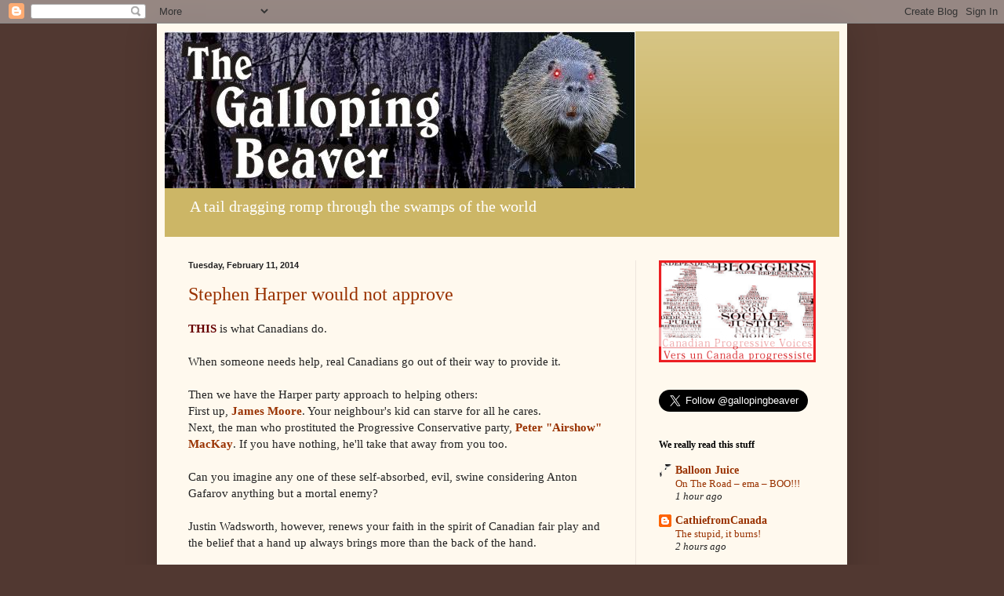

--- FILE ---
content_type: text/html; charset=UTF-8
request_url: https://thegallopingbeaver.blogspot.com/2014/02/
body_size: 38396
content:
<!DOCTYPE html>
<html class='v2' dir='ltr' lang='en-GB'>
<head>
<link href='https://www.blogger.com/static/v1/widgets/4128112664-css_bundle_v2.css' rel='stylesheet' type='text/css'/>
<meta content='width=1100' name='viewport'/>
<meta content='text/html; charset=UTF-8' http-equiv='Content-Type'/>
<meta content='blogger' name='generator'/>
<link href='https://thegallopingbeaver.blogspot.com/favicon.ico' rel='icon' type='image/x-icon'/>
<link href='http://thegallopingbeaver.blogspot.com/2014/02/' rel='canonical'/>
<link rel="alternate" type="application/atom+xml" title="The Galloping Beaver - Atom" href="https://thegallopingbeaver.blogspot.com/feeds/posts/default" />
<link rel="alternate" type="application/rss+xml" title="The Galloping Beaver - RSS" href="https://thegallopingbeaver.blogspot.com/feeds/posts/default?alt=rss" />
<link rel="service.post" type="application/atom+xml" title="The Galloping Beaver - Atom" href="https://www.blogger.com/feeds/18665728/posts/default" />
<!--Can't find substitution for tag [blog.ieCssRetrofitLinks]-->
<meta content='http://thegallopingbeaver.blogspot.com/2014/02/' property='og:url'/>
<meta content='The Galloping Beaver' property='og:title'/>
<meta content='A tail dragging romp through the swamps of the world' property='og:description'/>
<title>The Galloping Beaver: February 2014</title>
<style id='page-skin-1' type='text/css'><!--
/*
-----------------------------------------------
Blogger Template Style
Name:     Simple
Designer: Blogger
URL:      www.blogger.com
----------------------------------------------- */
/* Content
----------------------------------------------- */
body {
font: normal normal 14px Georgia, Utopia, 'Palatino Linotype', Palatino, serif;
color: #222222;
background: #513831 none no-repeat scroll center center;
padding: 0 40px 40px 40px;
}
html body .region-inner {
min-width: 0;
max-width: 100%;
width: auto;
}
h2 {
font-size: 22px;
}
a:link {
text-decoration:none;
color: #993200;
}
a:visited {
text-decoration:none;
color: #888888;
}
a:hover {
text-decoration:underline;
color: #ff1800;
}
.body-fauxcolumn-outer .fauxcolumn-inner {
background: transparent none repeat scroll top left;
_background-image: none;
}
.body-fauxcolumn-outer .cap-top {
position: absolute;
z-index: 1;
height: 400px;
width: 100%;
}
.body-fauxcolumn-outer .cap-top .cap-left {
width: 100%;
background: transparent none repeat-x scroll top left;
_background-image: none;
}
.content-outer {
-moz-box-shadow: 0 0 40px rgba(0, 0, 0, .15);
-webkit-box-shadow: 0 0 5px rgba(0, 0, 0, .15);
-goog-ms-box-shadow: 0 0 10px #333333;
box-shadow: 0 0 40px rgba(0, 0, 0, .15);
margin-bottom: 1px;
}
.content-inner {
padding: 10px 10px;
}
.content-inner {
background-color: #fff9ee;
}
/* Header
----------------------------------------------- */
.header-outer {
background: #ccb666 url(//www.blogblog.com/1kt/simple/gradients_light.png) repeat-x scroll 0 -400px;
_background-image: none;
}
.Header h1 {
font: normal normal 48px Georgia, Utopia, 'Palatino Linotype', Palatino, serif;
color: #ffffff;
text-shadow: 1px 2px 3px rgba(0, 0, 0, .2);
}
.Header h1 a {
color: #ffffff;
}
.Header .description {
font-size: 140%;
color: #ffffff;
}
.header-inner .Header .titlewrapper {
padding: 22px 30px;
}
.header-inner .Header .descriptionwrapper {
padding: 0 30px;
}
/* Tabs
----------------------------------------------- */
.tabs-inner .section:first-child {
border-top: 0 solid #eee5dd;
}
.tabs-inner .section:first-child ul {
margin-top: -0;
border-top: 0 solid #eee5dd;
border-left: 0 solid #eee5dd;
border-right: 0 solid #eee5dd;
}
.tabs-inner .widget ul {
background: #fff9ee none repeat-x scroll 0 -800px;
_background-image: none;
border-bottom: 1px solid #eee5dd;
margin-top: 0;
margin-left: -30px;
margin-right: -30px;
}
.tabs-inner .widget li a {
display: inline-block;
padding: .6em 1em;
font: normal normal 16px Georgia, Utopia, 'Palatino Linotype', Palatino, serif;
color: #998877;
border-left: 1px solid #fff9ee;
border-right: 1px solid #eee5dd;
}
.tabs-inner .widget li:first-child a {
border-left: none;
}
.tabs-inner .widget li.selected a, .tabs-inner .widget li a:hover {
color: #000000;
background-color: #fff9ee;
text-decoration: none;
}
/* Columns
----------------------------------------------- */
.main-outer {
border-top: 0 solid #eee5dd;
}
.fauxcolumn-left-outer .fauxcolumn-inner {
border-right: 1px solid #eee5dd;
}
.fauxcolumn-right-outer .fauxcolumn-inner {
border-left: 1px solid #eee5dd;
}
/* Headings
----------------------------------------------- */
div.widget > h2,
div.widget h2.title {
margin: 0 0 1em 0;
font: normal bold 12px Georgia, Utopia, 'Palatino Linotype', Palatino, serif;
color: #000000;
}
/* Widgets
----------------------------------------------- */
.widget .zippy {
color: #999999;
text-shadow: 2px 2px 1px rgba(0, 0, 0, .1);
}
.widget .popular-posts ul {
list-style: none;
}
/* Posts
----------------------------------------------- */
h2.date-header {
font: normal bold 11px Arial, Tahoma, Helvetica, FreeSans, sans-serif;
}
.date-header span {
background-color: transparent;
color: #222222;
padding: inherit;
letter-spacing: inherit;
margin: inherit;
}
.main-inner {
padding-top: 30px;
padding-bottom: 30px;
}
.main-inner .column-center-inner {
padding: 0 15px;
}
.main-inner .column-center-inner .section {
margin: 0 15px;
}
.post {
margin: 0 0 25px 0;
}
h3.post-title, .comments h4 {
font: normal normal 24px Georgia, Utopia, 'Palatino Linotype', Palatino, serif;
margin: .75em 0 0;
}
.post-body {
font-size: 110%;
line-height: 1.4;
position: relative;
}
.post-body img, .post-body .tr-caption-container, .Profile img, .Image img,
.BlogList .item-thumbnail img {
padding: 2px;
background: #ffffff;
border: 1px solid #eeeeee;
-moz-box-shadow: 1px 1px 5px rgba(0, 0, 0, .1);
-webkit-box-shadow: 1px 1px 5px rgba(0, 0, 0, .1);
box-shadow: 1px 1px 5px rgba(0, 0, 0, .1);
}
.post-body img, .post-body .tr-caption-container {
padding: 5px;
}
.post-body .tr-caption-container {
color: #222222;
}
.post-body .tr-caption-container img {
padding: 0;
background: transparent;
border: none;
-moz-box-shadow: 0 0 0 rgba(0, 0, 0, .1);
-webkit-box-shadow: 0 0 0 rgba(0, 0, 0, .1);
box-shadow: 0 0 0 rgba(0, 0, 0, .1);
}
.post-header {
margin: 0 0 1.5em;
line-height: 1.6;
font-size: 90%;
}
.post-footer {
margin: 20px -2px 0;
padding: 5px 10px;
color: #666555;
background-color: #eee9dd;
border-bottom: 1px solid #eeeeee;
line-height: 1.6;
font-size: 90%;
}
#comments .comment-author {
padding-top: 1.5em;
border-top: 1px solid #eee5dd;
background-position: 0 1.5em;
}
#comments .comment-author:first-child {
padding-top: 0;
border-top: none;
}
.avatar-image-container {
margin: .2em 0 0;
}
#comments .avatar-image-container img {
border: 1px solid #eeeeee;
}
/* Comments
----------------------------------------------- */
.comments .comments-content .icon.blog-author {
background-repeat: no-repeat;
background-image: url([data-uri]);
}
.comments .comments-content .loadmore a {
border-top: 1px solid #999999;
border-bottom: 1px solid #999999;
}
.comments .comment-thread.inline-thread {
background-color: #eee9dd;
}
.comments .continue {
border-top: 2px solid #999999;
}
/* Accents
---------------------------------------------- */
.section-columns td.columns-cell {
border-left: 1px solid #eee5dd;
}
.blog-pager {
background: transparent none no-repeat scroll top center;
}
.blog-pager-older-link, .home-link,
.blog-pager-newer-link {
background-color: #fff9ee;
padding: 5px;
}
.footer-outer {
border-top: 0 dashed #bbbbbb;
}
/* Mobile
----------------------------------------------- */
body.mobile  {
background-size: auto;
}
.mobile .body-fauxcolumn-outer {
background: transparent none repeat scroll top left;
}
.mobile .body-fauxcolumn-outer .cap-top {
background-size: 100% auto;
}
.mobile .content-outer {
-webkit-box-shadow: 0 0 3px rgba(0, 0, 0, .15);
box-shadow: 0 0 3px rgba(0, 0, 0, .15);
}
.mobile .tabs-inner .widget ul {
margin-left: 0;
margin-right: 0;
}
.mobile .post {
margin: 0;
}
.mobile .main-inner .column-center-inner .section {
margin: 0;
}
.mobile .date-header span {
padding: 0.1em 10px;
margin: 0 -10px;
}
.mobile h3.post-title {
margin: 0;
}
.mobile .blog-pager {
background: transparent none no-repeat scroll top center;
}
.mobile .footer-outer {
border-top: none;
}
.mobile .main-inner, .mobile .footer-inner {
background-color: #fff9ee;
}
.mobile-index-contents {
color: #222222;
}
.mobile-link-button {
background-color: #993200;
}
.mobile-link-button a:link, .mobile-link-button a:visited {
color: #ffffff;
}
.mobile .tabs-inner .section:first-child {
border-top: none;
}
.mobile .tabs-inner .PageList .widget-content {
background-color: #fff9ee;
color: #000000;
border-top: 1px solid #eee5dd;
border-bottom: 1px solid #eee5dd;
}
.mobile .tabs-inner .PageList .widget-content .pagelist-arrow {
border-left: 1px solid #eee5dd;
}

--></style>
<style id='template-skin-1' type='text/css'><!--
body {
min-width: 880px;
}
.content-outer, .content-fauxcolumn-outer, .region-inner {
min-width: 880px;
max-width: 880px;
_width: 880px;
}
.main-inner .columns {
padding-left: 0px;
padding-right: 260px;
}
.main-inner .fauxcolumn-center-outer {
left: 0px;
right: 260px;
/* IE6 does not respect left and right together */
_width: expression(this.parentNode.offsetWidth -
parseInt("0px") -
parseInt("260px") + 'px');
}
.main-inner .fauxcolumn-left-outer {
width: 0px;
}
.main-inner .fauxcolumn-right-outer {
width: 260px;
}
.main-inner .column-left-outer {
width: 0px;
right: 100%;
margin-left: -0px;
}
.main-inner .column-right-outer {
width: 260px;
margin-right: -260px;
}
#layout {
min-width: 0;
}
#layout .content-outer {
min-width: 0;
width: 800px;
}
#layout .region-inner {
min-width: 0;
width: auto;
}
body#layout div.add_widget {
padding: 8px;
}
body#layout div.add_widget a {
margin-left: 32px;
}
--></style>
<link href='https://www.blogger.com/dyn-css/authorization.css?targetBlogID=18665728&amp;zx=11d288d6-4014-40ef-8872-1cd2bb747ceb' media='none' onload='if(media!=&#39;all&#39;)media=&#39;all&#39;' rel='stylesheet'/><noscript><link href='https://www.blogger.com/dyn-css/authorization.css?targetBlogID=18665728&amp;zx=11d288d6-4014-40ef-8872-1cd2bb747ceb' rel='stylesheet'/></noscript>
<meta name='google-adsense-platform-account' content='ca-host-pub-1556223355139109'/>
<meta name='google-adsense-platform-domain' content='blogspot.com'/>

</head>
<body class='loading variant-literate'>
<div class='navbar section' id='navbar' name='Navbar'><div class='widget Navbar' data-version='1' id='Navbar1'><script type="text/javascript">
    function setAttributeOnload(object, attribute, val) {
      if(window.addEventListener) {
        window.addEventListener('load',
          function(){ object[attribute] = val; }, false);
      } else {
        window.attachEvent('onload', function(){ object[attribute] = val; });
      }
    }
  </script>
<div id="navbar-iframe-container"></div>
<script type="text/javascript" src="https://apis.google.com/js/platform.js"></script>
<script type="text/javascript">
      gapi.load("gapi.iframes:gapi.iframes.style.bubble", function() {
        if (gapi.iframes && gapi.iframes.getContext) {
          gapi.iframes.getContext().openChild({
              url: 'https://www.blogger.com/navbar/18665728?origin\x3dhttps://thegallopingbeaver.blogspot.com',
              where: document.getElementById("navbar-iframe-container"),
              id: "navbar-iframe"
          });
        }
      });
    </script><script type="text/javascript">
(function() {
var script = document.createElement('script');
script.type = 'text/javascript';
script.src = '//pagead2.googlesyndication.com/pagead/js/google_top_exp.js';
var head = document.getElementsByTagName('head')[0];
if (head) {
head.appendChild(script);
}})();
</script>
</div></div>
<div class='body-fauxcolumns'>
<div class='fauxcolumn-outer body-fauxcolumn-outer'>
<div class='cap-top'>
<div class='cap-left'></div>
<div class='cap-right'></div>
</div>
<div class='fauxborder-left'>
<div class='fauxborder-right'></div>
<div class='fauxcolumn-inner'>
</div>
</div>
<div class='cap-bottom'>
<div class='cap-left'></div>
<div class='cap-right'></div>
</div>
</div>
</div>
<div class='content'>
<div class='content-fauxcolumns'>
<div class='fauxcolumn-outer content-fauxcolumn-outer'>
<div class='cap-top'>
<div class='cap-left'></div>
<div class='cap-right'></div>
</div>
<div class='fauxborder-left'>
<div class='fauxborder-right'></div>
<div class='fauxcolumn-inner'>
</div>
</div>
<div class='cap-bottom'>
<div class='cap-left'></div>
<div class='cap-right'></div>
</div>
</div>
</div>
<div class='content-outer'>
<div class='content-cap-top cap-top'>
<div class='cap-left'></div>
<div class='cap-right'></div>
</div>
<div class='fauxborder-left content-fauxborder-left'>
<div class='fauxborder-right content-fauxborder-right'></div>
<div class='content-inner'>
<header>
<div class='header-outer'>
<div class='header-cap-top cap-top'>
<div class='cap-left'></div>
<div class='cap-right'></div>
</div>
<div class='fauxborder-left header-fauxborder-left'>
<div class='fauxborder-right header-fauxborder-right'></div>
<div class='region-inner header-inner'>
<div class='header section' id='header' name='Header'><div class='widget Header' data-version='1' id='Header1'>
<div id='header-inner'>
<a href='https://thegallopingbeaver.blogspot.com/' style='display: block'>
<img alt="The Galloping Beaver" height="200px; " id="Header1_headerimg" src="//3.bp.blogspot.com/_XWMHOKSnvhg/TJVRqYH-lTI/AAAAAAAAFqo/eHeXSG0st74/S1600-R/TGB+header.jpg" style="display: block" width="600px; ">
</a>
<div class='descriptionwrapper'>
<p class='description'><span>A tail dragging romp through the swamps of the world</span></p>
</div>
</div>
</div></div>
</div>
</div>
<div class='header-cap-bottom cap-bottom'>
<div class='cap-left'></div>
<div class='cap-right'></div>
</div>
</div>
</header>
<div class='tabs-outer'>
<div class='tabs-cap-top cap-top'>
<div class='cap-left'></div>
<div class='cap-right'></div>
</div>
<div class='fauxborder-left tabs-fauxborder-left'>
<div class='fauxborder-right tabs-fauxborder-right'></div>
<div class='region-inner tabs-inner'>
<div class='tabs no-items section' id='crosscol' name='Cross-column'></div>
<div class='tabs no-items section' id='crosscol-overflow' name='Cross-Column 2'></div>
</div>
</div>
<div class='tabs-cap-bottom cap-bottom'>
<div class='cap-left'></div>
<div class='cap-right'></div>
</div>
</div>
<div class='main-outer'>
<div class='main-cap-top cap-top'>
<div class='cap-left'></div>
<div class='cap-right'></div>
</div>
<div class='fauxborder-left main-fauxborder-left'>
<div class='fauxborder-right main-fauxborder-right'></div>
<div class='region-inner main-inner'>
<div class='columns fauxcolumns'>
<div class='fauxcolumn-outer fauxcolumn-center-outer'>
<div class='cap-top'>
<div class='cap-left'></div>
<div class='cap-right'></div>
</div>
<div class='fauxborder-left'>
<div class='fauxborder-right'></div>
<div class='fauxcolumn-inner'>
</div>
</div>
<div class='cap-bottom'>
<div class='cap-left'></div>
<div class='cap-right'></div>
</div>
</div>
<div class='fauxcolumn-outer fauxcolumn-left-outer'>
<div class='cap-top'>
<div class='cap-left'></div>
<div class='cap-right'></div>
</div>
<div class='fauxborder-left'>
<div class='fauxborder-right'></div>
<div class='fauxcolumn-inner'>
</div>
</div>
<div class='cap-bottom'>
<div class='cap-left'></div>
<div class='cap-right'></div>
</div>
</div>
<div class='fauxcolumn-outer fauxcolumn-right-outer'>
<div class='cap-top'>
<div class='cap-left'></div>
<div class='cap-right'></div>
</div>
<div class='fauxborder-left'>
<div class='fauxborder-right'></div>
<div class='fauxcolumn-inner'>
</div>
</div>
<div class='cap-bottom'>
<div class='cap-left'></div>
<div class='cap-right'></div>
</div>
</div>
<!-- corrects IE6 width calculation -->
<div class='columns-inner'>
<div class='column-center-outer'>
<div class='column-center-inner'>
<div class='main section' id='main' name='Main'><div class='widget Blog' data-version='1' id='Blog1'>
<div class='blog-posts hfeed'>

          <div class="date-outer">
        
<h2 class='date-header'><span>Tuesday, February 11, 2014</span></h2>

          <div class="date-posts">
        
<div class='post-outer'>
<div class='post hentry'>
<a name='3812734328008388713'></a>
<h3 class='post-title entry-title'>
<a href='https://thegallopingbeaver.blogspot.com/2014/02/stephen-harper-would-not-approve.html'>Stephen Harper would not approve</a>
</h3>
<div class='post-header'>
<div class='post-header-line-1'></div>
</div>
<div class='post-body entry-content'>
<a href="http://globalnews.ca/news/1141984/watch-canadian-country-ski-coach-rushes-to-help-russias-anton-gafaro-after-fall/" target="_blank"><b><span style="color: #660000;">THIS</span></b> </a>is what Canadians do. <br />
<br />
When someone needs help, real Canadians go out of their way to provide it.<br />
<br />
Then we have the Harper party approach to helping others:<br />
First up, <b><span style="color: #660000;"><a href="http://thegallopingbeaver.blogspot.ca/2013/12/is-it-my-job-to-feed-my-neighbours.html" target="_blank">James Moore</a></span></b>. Your neighbour's kid can starve for all he cares.<br />
Next, the man who prostituted the Progressive Conservative party, <b><span style="color: #660000;"><a href="http://thegallopingbeaver.blogspot.ca/2013/12/airshow-mackay-rolls-out-more-of-that.html" target="_blank">Peter "Airshow" MacKay</a></span></b>. If you have nothing, he'll take that away from you too. <br />
<br />
Can you imagine any one of these self-absorbed, evil, swine considering Anton Gafarov anything but a mortal enemy?<br />
<br />
Justin Wadsworth, however, renews your faith in the spirit of Canadian fair play and the belief that a hand up always brings more than the back of the hand.<br />
<br />
Well done, Mr. Wadsworth. You do Canadians proud.
<div style='clear: both;'></div>
</div>
<div class='post-footer'>
<div class='post-footer-line post-footer-line-1'><span class='post-author vcard'>
Posted by
<span class='fn'>Dave</span>
</span>
<span class='post-timestamp'>
at
<a class='timestamp-link' href='https://thegallopingbeaver.blogspot.com/2014/02/stephen-harper-would-not-approve.html' rel='bookmark' title='permanent link'><abbr class='published' title='2014-02-11T11:40:00-08:00'>11:40</abbr></a>
<a class='comment-link' href='http://www.progressivebloggers.ca/vote/https://thegallopingbeaver.blogspot.com/2014/02/stephen-harper-would-not-approve.html'>Recommend this Post</a>
</span>
<span class='post-comment-link'>
<a class='comment-link' href='https://www.blogger.com/comment/fullpage/post/18665728/3812734328008388713' onclick='javascript:window.open(this.href, "bloggerPopup", "toolbar=0,location=0,statusbar=1,menubar=0,scrollbars=yes,width=640,height=500"); return false;'>5
comments</a>
</span>
<span class='post-icons'>
<span class='item-action'>
<a href='https://www.blogger.com/email-post/18665728/3812734328008388713' title='Email Post'>
<img alt="" class="icon-action" height="13" src="//img1.blogblog.com/img/icon18_email.gif" width="18">
</a>
</span>
<span class='item-control blog-admin pid-1257579269'>
<a href='https://www.blogger.com/post-edit.g?blogID=18665728&postID=3812734328008388713&from=pencil' title='Edit Post'>
<img alt='' class='icon-action' height='18' src='https://resources.blogblog.com/img/icon18_edit_allbkg.gif' width='18'/>
</a>
</span>
</span>
<span class='post-backlinks post-comment-link'>
</span>
<div class='post-share-buttons'>
<a class='goog-inline-block share-button sb-email' href='https://www.blogger.com/share-post.g?blogID=18665728&postID=3812734328008388713&target=email' target='_blank' title='Email This'><span class='share-button-link-text'>Email This</span></a><a class='goog-inline-block share-button sb-blog' href='https://www.blogger.com/share-post.g?blogID=18665728&postID=3812734328008388713&target=blog' onclick='window.open(this.href, "_blank", "height=270,width=475"); return false;' target='_blank' title='BlogThis!'><span class='share-button-link-text'>BlogThis!</span></a><a class='goog-inline-block share-button sb-twitter' href='https://www.blogger.com/share-post.g?blogID=18665728&postID=3812734328008388713&target=twitter' target='_blank' title='Share to X'><span class='share-button-link-text'>Share to X</span></a><a class='goog-inline-block share-button sb-facebook' href='https://www.blogger.com/share-post.g?blogID=18665728&postID=3812734328008388713&target=facebook' onclick='window.open(this.href, "_blank", "height=430,width=640"); return false;' target='_blank' title='Share to Facebook'><span class='share-button-link-text'>Share to Facebook</span></a><a class='goog-inline-block share-button sb-pinterest' href='https://www.blogger.com/share-post.g?blogID=18665728&postID=3812734328008388713&target=pinterest' target='_blank' title='Share to Pinterest'><span class='share-button-link-text'>Share to Pinterest</span></a>
</div>
</div>
<div class='post-footer-line post-footer-line-2'><span class='post-labels'>
Labels:
<a href='https://thegallopingbeaver.blogspot.com/search/label/2014%20Winter%20Olympics' rel='tag'>2014 Winter Olympics</a>,
<a href='https://thegallopingbeaver.blogspot.com/search/label/Anton%20Gafarov' rel='tag'>Anton Gafarov</a>,
<a href='https://thegallopingbeaver.blogspot.com/search/label/harper' rel='tag'>harper</a>,
<a href='https://thegallopingbeaver.blogspot.com/search/label/james%20moore' rel='tag'>james moore</a>,
<a href='https://thegallopingbeaver.blogspot.com/search/label/Justin%20Wadsworth' rel='tag'>Justin Wadsworth</a>,
<a href='https://thegallopingbeaver.blogspot.com/search/label/peter%20Airshow%20Mackay' rel='tag'>peter Airshow Mackay</a>
</span>
</div>
<div class='post-footer-line post-footer-line-3'></div>
</div>
</div>
</div>

          </div></div>
        

          <div class="date-outer">
        
<h2 class='date-header'><span>Saturday, February 08, 2014</span></h2>

          <div class="date-posts">
        
<div class='post-outer'>
<div class='post hentry'>
<a name='1753734395090057934'></a>
<h3 class='post-title entry-title'>
<a href='https://thegallopingbeaver.blogspot.com/2014/02/veterans-are-outraged-now-they-need-to_8.html'>Veterans are outraged. Now they need to do what they once did best. Lead. Part 3.</a>
</h3>
<div class='post-header'>
<div class='post-header-line-1'></div>
</div>
<div class='post-body entry-content'>
<div class="separator" style="clear: both; text-align: center;">
<a href="https://blogger.googleusercontent.com/img/b/R29vZ2xl/AVvXsEiAz6ntJo4yIAsYZuw1SvTAQeZzclmR4muA7rhyphenhyphennk4F2jiVUZmjvpkni9LBFRuX0CQbkCiGDcE0CAxOcXchJGj7No8K3ERvzMSEIIsdZQMyHGBisuY64xMUYcEsSPFzlYFpHQr6kA/s1600/AnyoneButConservative.jpg" imageanchor="1" style="clear: left; float: left; margin-bottom: 1em; margin-right: 1em;"><img border="0" height="200" src="https://blogger.googleusercontent.com/img/b/R29vZ2xl/AVvXsEiAz6ntJo4yIAsYZuw1SvTAQeZzclmR4muA7rhyphenhyphennk4F2jiVUZmjvpkni9LBFRuX0CQbkCiGDcE0CAxOcXchJGj7No8K3ERvzMSEIIsdZQMyHGBisuY64xMUYcEsSPFzlYFpHQr6kA/s1600/AnyoneButConservative.jpg" width="200" /></a></div>
Unification, led by Paul Helleyer in 1968 and permitted by Lester Pearson, was a wound most veterans still bear. Initially intended as a modernization to bring three separate services under one joint operational roof, it steam-rolled well beyond the original plan to create a single service which was purportecly able to share resources and personnel across the the three combat elements. It was to become a dumb idea championed by a self-aggrandizing fool who today sees aliens in his cereal bowl. But the damage to morale, traditions and the ethos of the services was extensive. So extensive, in fact, that when veterans look back at the past several decades they are unable to connect the last major re-equipping of the armed forces with the prime minister that actually did it: Pierre Trudeau. And they are just as blinded to the fact that Brian Mulroney, despite all the typical conservative rhetoric, sold off critical combat capability during his tenure.<br />
<br />
Let's end the history lesson there and get to the point of this whole discussion. Veterans are now the recipients of some of the shabbiest treatment ever at the hands of the federal government and the fault lays, not just with Julian Fantino, but with Harper himself.<br />
<br />
Harper, always prepared to pump Canadian military history for the lazy patriotic vote it garners, is a tribalist, self-centered, sociopath. Fantino was his perfect hatchet-man. But make no mistake about it, what is being done to veterans now is very much calculated by Harper and the elitists who surround him.<br />
<br />
Of the roughly 1.1 million Canadians and Newfoundlanders who served in the 2nd World War, less than 90,000 are alive today. At an average age of 90, those veterans are dying in the hundreds per month. Korea veterans, a much smaller group, have all but vanished. No veteran of the 1914 - 1918 Great War survives. In short, the corps of veterans from the declared wars and Korea is shrinking rapidly.Veterans from the Cold War era, Gulf War 1, peacekeeping and Afghanistan do not constitute the same numbers as the large group that returned from the world wars and, (get ready for this), <i>the Harperites don't really consider them veterans in the same light anyway</i>. Those veterans do not meet the Conservative fetish of military glory associated with the big total wars. If you don't believe me, replay some of Fatino's interviews where he tries to minimize the standing of today's veterans by elevating the risk and contribution of municipal police, himself included. He's trying, along with Harper, to make national service, with a full combat liability, no more than police work.<br />
<br />
And we all know, for a multitude of reasons, it is not, and never will be, the same thing. Julian Fantino never once deployed for the better part of a year to any one of the world's shit-holes. Ever. We did it with all too familiar regularity.<br />
<br />
So, here's the thing, (and you need to absorb this one fully). What Harper is doing to veterans is NOT singularly unique. What he is doing to you, he is doing to everyone. He has shattered the Canadian public service. He is destroying labour law in this country. His myopic focus on creating a petro-state (in Alberta) has promoted accelerated rust-out in the Canadian manufacturing sector. Essential middle-income jobs are being destroyed in the most populated areas of the country in favour of corporate wealth generation from wanton resource extraction. You are just another domino to fall in a long line of tiles. Complaining loudly will do one thing: he'll do what he can to silence you faster. <br />
<br />
It's not that Harper doesn't care about <i>you</i>. Harper doesn't care about <i>anybody</i>. He consults nobody outside his elitist circle; he accepts no advice; he answers no questions. When cornered, he runs for cover and hides. <br />
<br />
Veterans are in a decidedly exceptional position, should they (we) choose to exploit it. We have always been there for Canadians and we have nothing to hide. And Canadians in general appreciate that we have honestly done our duty on behalf of this country in the best interest of our country.<br />
<br />
Do what you have always done best. Lead, and accept nothing short of a fully completed mission.<br />
<br />
A majority of Canadians sympathize with veterans. They do not accept the mistreatment and the abuse at the hands of a sociopath. They are watching you. They want to see what you are going to do.<br />
<br />
There is a strong belief that if your loud protestations garner some kind of pay off, that you'll take it and resume your seat at the camp table. That would leave the hundreds of thousands of Canadians who have had their lives and dreams crushed by Harper's policies sorely disappointed. And you will have lost them forever. <br />
<br />
Do the right thing. Get out front. If you never want another Fantino, you have to gather your forces, muster your strength, fight off the fear and get rid of the whole force from which the Fatinos originate.<br />
<br />
You need to suck it up and realize that you are only one segment of the population which has been kicked in the genitals. You need to organize and slam Harper hard. So hard that he is totally and completely de-stooled.<br />
<br />
If you do not do this, Harper will be back, even if he pays you off this time, and he will do untold amounts of damage. Your meager pension will not withstand the financial assault he will carry out on you if he is returned to government. Do you like your health care plan? He'll kill it. Do you expect to get Old Age Security? It will be gone. Don't believe me? Ask a 55 year old when they get to access their Canada Pension Plan? No one figured on that one but Harper ripped it away from them.<br />
<br />
It is time that you considered all of those Canadians you never saw when you were in Bosnia, the Persian Gulf, Afghanistan, the Golan Heights, Cyprus, Haiti, Cambodia, Viet Nam and any number of places where bullets flew until we took the lead and realized that they want you to get out front, look them in the eyes and say, <i>follow me</i>. <br />
<br />
You don't have a lot of time. If you think Harper is going to wait until the fall of 2015 to go to the electorate, you're not paying attention. He is under so much pressure that he could trigger an election at any moment. Never mind the "fixed election date". He's already broken that law once before. All the signs are there and if you're not ready, he'll trample you. <br />
<br />
You need to look at the door to your front and realize that it could open at any moment and expose you to a hail of hostile fire. So, get organized and lead. Make your issue big and make it a part of the bigger issue. Harper is not and never will be your friend. He lives in a world where hatred and ignorance are political weapons. You can defeat him and deny him his weapons. Quit worrying about who replaces him. We've all been in situations in far flung places where victory meant we got rid of the nasty prick in the chair without knowing what came afterwards.<br />
<br />
You've done it before.<br />
<br />
Do it now. Lead. 
<div style='clear: both;'></div>
</div>
<div class='post-footer'>
<div class='post-footer-line post-footer-line-1'><span class='post-author vcard'>
Posted by
<span class='fn'>Dave</span>
</span>
<span class='post-timestamp'>
at
<a class='timestamp-link' href='https://thegallopingbeaver.blogspot.com/2014/02/veterans-are-outraged-now-they-need-to_8.html' rel='bookmark' title='permanent link'><abbr class='published' title='2014-02-08T23:31:00-08:00'>23:31</abbr></a>
<a class='comment-link' href='http://www.progressivebloggers.ca/vote/https://thegallopingbeaver.blogspot.com/2014/02/veterans-are-outraged-now-they-need-to_8.html'>Recommend this Post</a>
</span>
<span class='post-comment-link'>
<a class='comment-link' href='https://www.blogger.com/comment/fullpage/post/18665728/1753734395090057934' onclick='javascript:window.open(this.href, "bloggerPopup", "toolbar=0,location=0,statusbar=1,menubar=0,scrollbars=yes,width=640,height=500"); return false;'>12
comments</a>
</span>
<span class='post-icons'>
<span class='item-action'>
<a href='https://www.blogger.com/email-post/18665728/1753734395090057934' title='Email Post'>
<img alt="" class="icon-action" height="13" src="//img1.blogblog.com/img/icon18_email.gif" width="18">
</a>
</span>
<span class='item-control blog-admin pid-1257579269'>
<a href='https://www.blogger.com/post-edit.g?blogID=18665728&postID=1753734395090057934&from=pencil' title='Edit Post'>
<img alt='' class='icon-action' height='18' src='https://resources.blogblog.com/img/icon18_edit_allbkg.gif' width='18'/>
</a>
</span>
</span>
<span class='post-backlinks post-comment-link'>
</span>
<div class='post-share-buttons'>
<a class='goog-inline-block share-button sb-email' href='https://www.blogger.com/share-post.g?blogID=18665728&postID=1753734395090057934&target=email' target='_blank' title='Email This'><span class='share-button-link-text'>Email This</span></a><a class='goog-inline-block share-button sb-blog' href='https://www.blogger.com/share-post.g?blogID=18665728&postID=1753734395090057934&target=blog' onclick='window.open(this.href, "_blank", "height=270,width=475"); return false;' target='_blank' title='BlogThis!'><span class='share-button-link-text'>BlogThis!</span></a><a class='goog-inline-block share-button sb-twitter' href='https://www.blogger.com/share-post.g?blogID=18665728&postID=1753734395090057934&target=twitter' target='_blank' title='Share to X'><span class='share-button-link-text'>Share to X</span></a><a class='goog-inline-block share-button sb-facebook' href='https://www.blogger.com/share-post.g?blogID=18665728&postID=1753734395090057934&target=facebook' onclick='window.open(this.href, "_blank", "height=430,width=640"); return false;' target='_blank' title='Share to Facebook'><span class='share-button-link-text'>Share to Facebook</span></a><a class='goog-inline-block share-button sb-pinterest' href='https://www.blogger.com/share-post.g?blogID=18665728&postID=1753734395090057934&target=pinterest' target='_blank' title='Share to Pinterest'><span class='share-button-link-text'>Share to Pinterest</span></a>
</div>
</div>
<div class='post-footer-line post-footer-line-2'><span class='post-labels'>
Labels:
<a href='https://thegallopingbeaver.blogspot.com/search/label/Conservative%20bullshit' rel='tag'>Conservative bullshit</a>,
<a href='https://thegallopingbeaver.blogspot.com/search/label/Harper%20Conservatives' rel='tag'>Harper Conservatives</a>,
<a href='https://thegallopingbeaver.blogspot.com/search/label/Julian%20Fantino' rel='tag'>Julian Fantino</a>,
<a href='https://thegallopingbeaver.blogspot.com/search/label/veterans' rel='tag'>veterans</a>
</span>
</div>
<div class='post-footer-line post-footer-line-3'></div>
</div>
</div>
</div>

          </div></div>
        

          <div class="date-outer">
        
<h2 class='date-header'><span>Monday, February 03, 2014</span></h2>

          <div class="date-posts">
        
<div class='post-outer'>
<div class='post hentry'>
<a name='6919931460434034629'></a>
<h3 class='post-title entry-title'>
<a href='https://thegallopingbeaver.blogspot.com/2014/02/veterans-are-outraged-now-they-need-to_3.html'>Veterans are outraged. Now they need to do what they once did best. Lead. Part 2.</a>
</h3>
<div class='post-header'>
<div class='post-header-line-1'></div>
</div>
<div class='post-body entry-content'>
There is a commonly held misconception that all members of Canada's armed services and, by extension, discharged veterans are Conservative supporters. That, of course, is simply not true on more than one plane.<br />
<br />
What is true, is that many voted for Harper and his uber-right-wing thugs based on a load of false propaganda, seriously limited information, and for purely selfish reasons, (which is why we all vote in a specific direction). It would not be a stretch to say that most members of the armed services had little use for Chretien and his Liberals long before the general electorate swung away from them. Chretien was viewed, (with good reason), as being anti-armed forces and if you're in the service you're going to fight back with the only tool allowed armed service personnel in a democracy: your big X against the name of someone who isn't going to return a Liberal government. That meant Paul Martin, despite making some immediate and needed course corrections when it came to the Canadian Forces, didn't stand a chance amongst CF voters. But that's more history than an explanation.<br />
<br />
The truth is most members of the armed services are pretty apolitical, especially in their early years of service. When a kid joins the service he/she is not politically engaged and definitely doesn't possess a political ideology. Young (put any political party name here) ideologues don't, as a rule, join the armed services, particularly during peacetime. It would interfere with their ability to get inside the political machine. And, although this is likely to create a poo-flinging session, my long association with armed services has taught me that among those few young service members who do have a political view, none of them are conservative of the Harper ilk. That kind of young person avoids military service like a plague, although there is an exception I'll identify later.<br />
<br />
Service in the navy, army or air-force is very insular. Long deployments, active service and isolated bases mean limited interaction with the civilian community. A very different lifestyle leads many service personnel to further isolate themselves (and their families) from too much civilian contact. Politics becomes dirty, invasive and unwanted. Politicians are viewed as dirty, invasive and unwanted. A majority of service personnel therefore distrust <i>all</i> politicians. Political interest only arises when it directly affects serving individuals or the organization to which they belong. Thus, political motivation depends on how they view the treatment offered by the gang in place at the time. Disband an airborne regiment, lose the votes of the entire army and likely chase them into the arms of the first party who says <i>we'd never have done that</i>. Cut the defence budget so deeply that there are not enough crews to man ships, lose the votes of the entire navy with the same end result. <br />
<br />
Veterans are odd creatures. They have a tendency to take those particular political views and emotions with them on the final walk out the main gate and there is a good chance they'll hang on to them for decades. They maintain an emotional affinity with their former service that most civilians do not fully comprehend. It is born out of the fact that while serving they were a part of more than just an organization. The people they served with were and are a part of a very close-knit family with intentional barriers preventing those who did not serve from ever entering the deep centre of the military psyche. You didn't serve? You don't ever get to be a part of the ethos and no one is ever going to explain it to you. <br />
<br />
So, it will likely come as something of a shock when I tell you that in the 1960s prior to Paul Helleyer committing the heinous crime that was Unification, most service personnel found themselves voting Liberal. <br />
<br />
You see, Diefenbaker was a tough pill to swallow. He had done little to foster the armed services. Pay was poor and conditions were not improving. Cancellation of the AVRO Arrow iced Dief in the eyes of many service personnel. That and a long held belief that the Liberals were a better option for significant pay raises and an improvement in conditions put them ahead in the minds of people who had endured enough of Diefenbaker's draconian austerity measures, most of which had to do with keeping service personnel impoverished.<br />
<br />
There was something else. The Liberals under Louis St. Laurent had engaged in a purpose-bent re-equipment program. Diefenbaker inherited a modernized or modernizing armed forces as a result of the government which preceded his. That fact was not lost on the long service veterans who were starting to leave the service in the 1960s and taking their political affinity for the Liberals with them.<br />
<br />
Here, I'll end part 2. Part 3 will be a little longer in coming.&nbsp; <br />
<br />
<br />
<br />
<br />
<div style='clear: both;'></div>
</div>
<div class='post-footer'>
<div class='post-footer-line post-footer-line-1'><span class='post-author vcard'>
Posted by
<span class='fn'>Dave</span>
</span>
<span class='post-timestamp'>
at
<a class='timestamp-link' href='https://thegallopingbeaver.blogspot.com/2014/02/veterans-are-outraged-now-they-need-to_3.html' rel='bookmark' title='permanent link'><abbr class='published' title='2014-02-03T14:28:00-08:00'>14:28</abbr></a>
<a class='comment-link' href='http://www.progressivebloggers.ca/vote/https://thegallopingbeaver.blogspot.com/2014/02/veterans-are-outraged-now-they-need-to_3.html'>Recommend this Post</a>
</span>
<span class='post-comment-link'>
<a class='comment-link' href='https://www.blogger.com/comment/fullpage/post/18665728/6919931460434034629' onclick='javascript:window.open(this.href, "bloggerPopup", "toolbar=0,location=0,statusbar=1,menubar=0,scrollbars=yes,width=640,height=500"); return false;'>4
comments</a>
</span>
<span class='post-icons'>
<span class='item-action'>
<a href='https://www.blogger.com/email-post/18665728/6919931460434034629' title='Email Post'>
<img alt="" class="icon-action" height="13" src="//img1.blogblog.com/img/icon18_email.gif" width="18">
</a>
</span>
<span class='item-control blog-admin pid-1257579269'>
<a href='https://www.blogger.com/post-edit.g?blogID=18665728&postID=6919931460434034629&from=pencil' title='Edit Post'>
<img alt='' class='icon-action' height='18' src='https://resources.blogblog.com/img/icon18_edit_allbkg.gif' width='18'/>
</a>
</span>
</span>
<span class='post-backlinks post-comment-link'>
</span>
<div class='post-share-buttons'>
<a class='goog-inline-block share-button sb-email' href='https://www.blogger.com/share-post.g?blogID=18665728&postID=6919931460434034629&target=email' target='_blank' title='Email This'><span class='share-button-link-text'>Email This</span></a><a class='goog-inline-block share-button sb-blog' href='https://www.blogger.com/share-post.g?blogID=18665728&postID=6919931460434034629&target=blog' onclick='window.open(this.href, "_blank", "height=270,width=475"); return false;' target='_blank' title='BlogThis!'><span class='share-button-link-text'>BlogThis!</span></a><a class='goog-inline-block share-button sb-twitter' href='https://www.blogger.com/share-post.g?blogID=18665728&postID=6919931460434034629&target=twitter' target='_blank' title='Share to X'><span class='share-button-link-text'>Share to X</span></a><a class='goog-inline-block share-button sb-facebook' href='https://www.blogger.com/share-post.g?blogID=18665728&postID=6919931460434034629&target=facebook' onclick='window.open(this.href, "_blank", "height=430,width=640"); return false;' target='_blank' title='Share to Facebook'><span class='share-button-link-text'>Share to Facebook</span></a><a class='goog-inline-block share-button sb-pinterest' href='https://www.blogger.com/share-post.g?blogID=18665728&postID=6919931460434034629&target=pinterest' target='_blank' title='Share to Pinterest'><span class='share-button-link-text'>Share to Pinterest</span></a>
</div>
</div>
<div class='post-footer-line post-footer-line-2'><span class='post-labels'>
Labels:
<a href='https://thegallopingbeaver.blogspot.com/search/label/Canadian%20politics' rel='tag'>Canadian politics</a>,
<a href='https://thegallopingbeaver.blogspot.com/search/label/conservatives' rel='tag'>conservatives</a>,
<a href='https://thegallopingbeaver.blogspot.com/search/label/diefenbaker' rel='tag'>diefenbaker</a>,
<a href='https://thegallopingbeaver.blogspot.com/search/label/harper' rel='tag'>harper</a>,
<a href='https://thegallopingbeaver.blogspot.com/search/label/Julian%20Fantino' rel='tag'>Julian Fantino</a>,
<a href='https://thegallopingbeaver.blogspot.com/search/label/liberals' rel='tag'>liberals</a>,
<a href='https://thegallopingbeaver.blogspot.com/search/label/veterans' rel='tag'>veterans</a>,
<a href='https://thegallopingbeaver.blogspot.com/search/label/war%20on%20veterans' rel='tag'>war on veterans</a>
</span>
</div>
<div class='post-footer-line post-footer-line-3'></div>
</div>
</div>
</div>
<div class='post-outer'>
<div class='post hentry'>
<a name='3533443121843408988'></a>
<h3 class='post-title entry-title'>
<a href='https://thegallopingbeaver.blogspot.com/2014/02/veterans-are-outraged-now-they-need-to.html'>Veterans are outraged. Now they need to do what they once did best. Lead. Part 1.</a>
</h3>
<div class='post-header'>
<div class='post-header-line-1'></div>
</div>
<div class='post-body entry-content'>
<div class="separator" style="clear: both; text-align: center;">
<a href="https://blogger.googleusercontent.com/img/b/R29vZ2xl/AVvXsEjhmMKA4EIBr9eh9BAe-8tOUm89IMzIeYHw3KlhSoL5qj3j2kG9MH5yIiD2IxX8Pq1F7jAczN_8M59XGkJJqrfi1eepSMkns9FhKAn46W_egfxd1msmK50aNxIxVWgP_Os4hJzFNA/s1600/Julian_Fantino.jpg" imageanchor="1" style="clear: left; float: left; margin-bottom: 1em; margin-right: 1em;"><img border="0" height="190" src="https://blogger.googleusercontent.com/img/b/R29vZ2xl/AVvXsEjhmMKA4EIBr9eh9BAe-8tOUm89IMzIeYHw3KlhSoL5qj3j2kG9MH5yIiD2IxX8Pq1F7jAczN_8M59XGkJJqrfi1eepSMkns9FhKAn46W_egfxd1msmK50aNxIxVWgP_Os4hJzFNA/s1600/Julian_Fantino.jpg" width="200" /></a></div>
There is no doubt Canadian veterans have been treated in <b><span style="color: #660000;"><a href="http://thechronicleherald.ca/opinion/1183566-stephenson-ottawa-s-treatment-of-vets-is-vile" target="_blank">the most vile way possible</a></span></b> by one of the most ignorant people in the Harper government. Julian Fantino has demonstrated, quite clearly, that he feels a greater duty to his benefactor, Harper, than he does to the armed services veterans his department is mandated to assist. In fact, his recent behaviour demonstrates a total disdain for veterans. He believed he could appear at a time of his choosing and start issuing orders. This to a group who, now no longer in uniform, would loudly tell a serving general where to go if they didn't like what was being said. Fantino forgot, (or perhaps has never understood) who it is he actually works for. Not surprising, actually. Fantino has a long and documented history of being a dangerously stupid person with too much power which he felt was his to abuse and then to attack anyone who shone a light on his activities.<br />
<br />
Some people are giving Fantino credit for "sincerely apologizing" to veterans for the spectacle he created. Except that it wasn't a sincere apology and accepting any part of it would be a huge mistake. <b><span style="color: #660000;"><a href="http://stephenkimber.com/2014/02/canadas-veterans-collateral-damage-in-harpers-war-on-unions" target="_blank">Professor Stephen Kimber</a></span></b> explains why.<br />
<blockquote class="tr_bq">
<span style="color: #0b5394;">Sincerely? In the next breath, Fantino was bitching to his 
stenographers at the Toronto Sun that the multi-medalled, wheel-chaired 
vets had been &#8220;duped&#8230; jacked up&#8221; by the union representing public 
servants who will lose their jobs and who had paid the veterans&#8217; airfare
 to Ottawa.</span><br />
<span style="color: #0b5394;">When those mindless-dupe vets failed to show Fantino the due 
deference he required, he told the Sun, &#8220;I wasn&#8217;t just going to play 
dead.&#8221;</span></blockquote>
Keeping in mind, of course, that on one of Fantino's previous yap-sessions with those same stenographers he tried to paint himself into the same frame as a combat veteran. That should have told the veterans who attempted to meet with him that such endeavours were likely to fail. Fantino, who does not know how to control his authoritarian impulses, views himself as a hero. A self-styled hero who <b><span style="color: #660000;"><a href="http://www.nowtoronto.com/news/story.cfm?content=142813&amp;archive=23,47,2004" target="_blank">brooks no protest</a></span></b> without his explicit permission. <br />
<br />
Fantino clearly does not understand veterans. Worse though, is that he expects veterans to kneel before him and then be grateful for his very existence. His style is to issue orders; not to listen. And he further insults veterans by telling them they have been "duped" by the public service union, PSAC.<br />
<br />
Really? Duped by the very union veterans watched like hawks when they were serving? The same union whose collective wage and benefit package formed the basis for the Canadian Forces compensation and benefit negotiations with the Treasury Board? Ya think?!!<br />
<br />
If there's been any "duping" going on it's been by Harper and company, Fantino included. They have made a point of positioning themselves as "friends of the forces" and the "protectors of veterans", all without having done much except make loud noises about it. While the Harperites have been diligent in making certain they applied a nice shiny surface paint job, they have been hacking away at personnel, cutting pay and benefits, cancelling equipment acquisition and fighting against veterans attempting to hang on to disability benefits.<br />
<br />
Not to mention the <b><span style="color: #660000;"><a href="http://www.dailyheraldtribune.com/2009/03/02/afghan-war-unwinnable-harper-says-only-solution-is-for-govt-to-manage-insurgency" target="_blank">biggest duping of all</a>.</span></b> Harper, on Sunday, 1 March 2009, on CNN in the U.S., (he never says this kind of thing where a Canadian can get at him), told Fareed Zakaria that the war in Afghanistan was futile. And rather than call the Chief of Defence Staff and require that all Canadian troops be withdrawn to a safe area, he continued to knowingly send Canadian kids to their death. That made them cannon fodder and it highlighted Harper as a dangerous sociopath. Fantino too, is a sociopath but with perhaps a more lingering aroma of corruption.<br />
<br />
And here ends part 1.&nbsp; 
<div style='clear: both;'></div>
</div>
<div class='post-footer'>
<div class='post-footer-line post-footer-line-1'><span class='post-author vcard'>
Posted by
<span class='fn'>Dave</span>
</span>
<span class='post-timestamp'>
at
<a class='timestamp-link' href='https://thegallopingbeaver.blogspot.com/2014/02/veterans-are-outraged-now-they-need-to.html' rel='bookmark' title='permanent link'><abbr class='published' title='2014-02-03T11:43:00-08:00'>11:43</abbr></a>
<a class='comment-link' href='http://www.progressivebloggers.ca/vote/https://thegallopingbeaver.blogspot.com/2014/02/veterans-are-outraged-now-they-need-to.html'>Recommend this Post</a>
</span>
<span class='post-comment-link'>
<a class='comment-link' href='https://www.blogger.com/comment/fullpage/post/18665728/3533443121843408988' onclick='javascript:window.open(this.href, "bloggerPopup", "toolbar=0,location=0,statusbar=1,menubar=0,scrollbars=yes,width=640,height=500"); return false;'>6
comments</a>
</span>
<span class='post-icons'>
<span class='item-action'>
<a href='https://www.blogger.com/email-post/18665728/3533443121843408988' title='Email Post'>
<img alt="" class="icon-action" height="13" src="//img1.blogblog.com/img/icon18_email.gif" width="18">
</a>
</span>
<span class='item-control blog-admin pid-1257579269'>
<a href='https://www.blogger.com/post-edit.g?blogID=18665728&postID=3533443121843408988&from=pencil' title='Edit Post'>
<img alt='' class='icon-action' height='18' src='https://resources.blogblog.com/img/icon18_edit_allbkg.gif' width='18'/>
</a>
</span>
</span>
<span class='post-backlinks post-comment-link'>
</span>
<div class='post-share-buttons'>
<a class='goog-inline-block share-button sb-email' href='https://www.blogger.com/share-post.g?blogID=18665728&postID=3533443121843408988&target=email' target='_blank' title='Email This'><span class='share-button-link-text'>Email This</span></a><a class='goog-inline-block share-button sb-blog' href='https://www.blogger.com/share-post.g?blogID=18665728&postID=3533443121843408988&target=blog' onclick='window.open(this.href, "_blank", "height=270,width=475"); return false;' target='_blank' title='BlogThis!'><span class='share-button-link-text'>BlogThis!</span></a><a class='goog-inline-block share-button sb-twitter' href='https://www.blogger.com/share-post.g?blogID=18665728&postID=3533443121843408988&target=twitter' target='_blank' title='Share to X'><span class='share-button-link-text'>Share to X</span></a><a class='goog-inline-block share-button sb-facebook' href='https://www.blogger.com/share-post.g?blogID=18665728&postID=3533443121843408988&target=facebook' onclick='window.open(this.href, "_blank", "height=430,width=640"); return false;' target='_blank' title='Share to Facebook'><span class='share-button-link-text'>Share to Facebook</span></a><a class='goog-inline-block share-button sb-pinterest' href='https://www.blogger.com/share-post.g?blogID=18665728&postID=3533443121843408988&target=pinterest' target='_blank' title='Share to Pinterest'><span class='share-button-link-text'>Share to Pinterest</span></a>
</div>
</div>
<div class='post-footer-line post-footer-line-2'><span class='post-labels'>
Labels:
<a href='https://thegallopingbeaver.blogspot.com/search/label/harper' rel='tag'>harper</a>,
<a href='https://thegallopingbeaver.blogspot.com/search/label/Julian%20Fantino' rel='tag'>Julian Fantino</a>,
<a href='https://thegallopingbeaver.blogspot.com/search/label/outrage' rel='tag'>outrage</a>,
<a href='https://thegallopingbeaver.blogspot.com/search/label/veterans' rel='tag'>veterans</a>,
<a href='https://thegallopingbeaver.blogspot.com/search/label/war%20on%20veterans' rel='tag'>war on veterans</a>
</span>
</div>
<div class='post-footer-line post-footer-line-3'></div>
</div>
</div>
</div>

        </div></div>
      
</div>
<div class='blog-pager' id='blog-pager'>
<span id='blog-pager-newer-link'>
<a class='blog-pager-newer-link' href='https://thegallopingbeaver.blogspot.com/search?updated-max=2014-09-17T12:40:00-07:00&amp;max-results=20&amp;reverse-paginate=true' id='Blog1_blog-pager-newer-link' title='Newer Posts'>Newer Posts</a>
</span>
<span id='blog-pager-older-link'>
<a class='blog-pager-older-link' href='https://thegallopingbeaver.blogspot.com/search?updated-max=2014-02-03T11:43:00-08:00&amp;max-results=20' id='Blog1_blog-pager-older-link' title='Older Posts'>Older Posts</a>
</span>
<a class='home-link' href='https://thegallopingbeaver.blogspot.com/'>Home</a>
</div>
<div class='clear'></div>
<div class='blog-feeds'>
<div class='feed-links'>
Subscribe to:
<a class='feed-link' href='https://thegallopingbeaver.blogspot.com/feeds/posts/default' target='_blank' type='application/atom+xml'>Comments (Atom)</a>
</div>
</div>
</div></div>
</div>
</div>
<div class='column-left-outer'>
<div class='column-left-inner'>
<aside>
</aside>
</div>
</div>
<div class='column-right-outer'>
<div class='column-right-inner'>
<aside>
<div class='sidebar section' id='sidebar-right-1'><div class='widget HTML' data-version='1' id='HTML4'>
<div class='widget-content'>
<a href="http://canadianprogressives.ca/"><img src="https://lh3.googleusercontent.com/blogger_img_proxy/AEn0k_uuM9PuT8dPHJ9HfrTIjGi4e_itzZtXvreMljdLU--6oPQOlzDwGN-7bxRXYBw97hIz80SRE4WpF0dLnbJuv5hI4iihc5ZI48gp8lNZmbPaaZOl8Wc7K7ssj5cXoMbHb1HJIZZs7ibV=s0-d" width="200"></a>
</div>
<div class='clear'></div>
</div><div class='widget HTML' data-version='1' id='HTML3'>
<div class='widget-content'>
<a href="https://twitter.com/gallopingbeaver" class="twitter-follow-button" data-show-count="false" data-size="large">Follow @gallopingbeaver</a>
<script>!function(d,s,id){var js,fjs=d.getElementsByTagName(s)[0];if(!d.getElementById(id)){js=d.createElement(s);js.id=id;js.src="//platform.twitter.com/widgets.js";fjs.parentNode.insertBefore(js,fjs);}}(document,"script","twitter-wjs");</script>
</div>
<div class='clear'></div>
</div><div class='widget BlogList' data-version='1' id='BlogList1'>
<h2 class='title'>We really read this stuff</h2>
<div class='widget-content'>
<div class='blog-list-container' id='BlogList1_container'>
<ul id='BlogList1_blogs'>
<li style='display: block;'>
<div class='blog-icon'>
<img data-lateloadsrc='https://lh3.googleusercontent.com/blogger_img_proxy/AEn0k_vmzQdpn6YgvtxzYSFAWL_CQe9fAmy4SrwQ2IocWE1mFgr4nl0x12W_Occ7u5O9qC5-oP-J6ifXHUXZw8u5OsKXJ0yAHY07=s16-w16-h16' height='16' width='16'/>
</div>
<div class='blog-content'>
<div class='blog-title'>
<a href='https://balloon-juice.com/' target='_blank'>
Balloon Juice</a>
</div>
<div class='item-content'>
<span class='item-title'>
<a href='https://balloon-juice.com/2025/11/21/on-the-road-ema-boo-2/' target='_blank'>
On The Road &#8211; ema &#8211; BOO!!!
</a>
</span>
<div class='item-time'>
1 hour ago
</div>
</div>
</div>
<div style='clear: both;'></div>
</li>
<li style='display: block;'>
<div class='blog-icon'>
<img data-lateloadsrc='https://lh3.googleusercontent.com/blogger_img_proxy/AEn0k_uxQNBsBbNL5Afh9t_mEo2GSV_ywvzVHbfylqHcfe2Fa6lwc65XwU9PXMfpnE8ty0Afblf6TIxPoFOcEpCm-dSswhebFF_c4y3Ae4DZyy6MMiUX4bU=s16-w16-h16' height='16' width='16'/>
</div>
<div class='blog-content'>
<div class='blog-title'>
<a href='https://cathiefromcanada.blogspot.com/' target='_blank'>
CathiefromCanada</a>
</div>
<div class='item-content'>
<span class='item-title'>
<a href='https://cathiefromcanada.blogspot.com/2025/11/the-stupid-it-burns.html' target='_blank'>
The stupid, it burns!
</a>
</span>
<div class='item-time'>
2 hours ago
</div>
</div>
</div>
<div style='clear: both;'></div>
</li>
<li style='display: block;'>
<div class='blog-icon'>
<img data-lateloadsrc='https://lh3.googleusercontent.com/blogger_img_proxy/AEn0k_vr64S3o6M_q9ZYQBK60EA1U3gJyTchvo0QWX0TI9_lfWnMsf5hiTW3NU2o0IckT9x_cnOZt4CLIxkhG6cQWjLkxRYzTmF-=s16-w16-h16' height='16' width='16'/>
</div>
<div class='blog-content'>
<div class='blog-title'>
<a href='https://www.juancole.com' target='_blank'>
Informed Comment</a>
</div>
<div class='item-content'>
<span class='item-title'>
<a href='https://www.juancole.com/2025/11/between-producers-advocates.html' target='_blank'>
Global Battle Royale at COP30 between Fossil Fuel Producers and Green 
Energy Advocates
</a>
</span>
<div class='item-time'>
6 hours ago
</div>
</div>
</div>
<div style='clear: both;'></div>
</li>
<li style='display: block;'>
<div class='blog-icon'>
<img data-lateloadsrc='https://lh3.googleusercontent.com/blogger_img_proxy/AEn0k_uTRPGgrl_ysHT-zc0NOinY-stfaF7IYASSGkF_BgVIbaF6A7Vc9_epOSvGB73L76sZjJbo077apxwD_anWjetEnlCHRtLImvFyfPw1PQ=s16-w16-h16' height='16' width='16'/>
</div>
<div class='blog-content'>
<div class='blog-title'>
<a href='https://driftglass.blogspot.com/' target='_blank'>
d  r  i  f  t  g  l  a  s  s</a>
</div>
<div class='item-content'>
<span class='item-title'>
<a href='https://driftglass.blogspot.com/2025/11/professional-left-podcast-episode-949.html' target='_blank'>
Professional Left Podcast Episode 949: Some Assembly Required
</a>
</span>
<div class='item-time'>
6 hours ago
</div>
</div>
</div>
<div style='clear: both;'></div>
</li>
<li style='display: block;'>
<div class='blog-icon'>
<img data-lateloadsrc='https://lh3.googleusercontent.com/blogger_img_proxy/AEn0k_szLgs1A5ZUuLvulxfabU2dMxImwQOAiiU1uCbRlH-9rdSBfotuo711w089VC2KFwKi6zBP_ng8GAoAAWGoqPKrM_gfEN3mkbyEz15w=s16-w16-h16' height='16' width='16'/>
</div>
<div class='blog-content'>
<div class='blog-title'>
<a href='https://mockpaperscissors.com' target='_blank'>
Mock, Paper, Scissors</a>
</div>
<div class='item-content'>
<span class='item-title'>
<a href='https://mockpaperscissors.com/2025/11/20/and-now-a-musical-interlude-96/' target='_blank'>
And Now, A Musical Interlude
</a>
</span>
<div class='item-time'>
9 hours ago
</div>
</div>
</div>
<div style='clear: both;'></div>
</li>
<li style='display: block;'>
<div class='blog-icon'>
<img data-lateloadsrc='https://lh3.googleusercontent.com/blogger_img_proxy/AEn0k_tVuEovbeyhtCsfQX9kTjj1CBaqEw6IJp8X8shY1XfCVaDjnuTmBzhiCdMe-jjHgy14AkvmjMmXK6jgFwqCqXWmlWro6W8-hUGhUPeykekm_DxN=s16-w16-h16' height='16' width='16'/>
</div>
<div class='blog-content'>
<div class='blog-title'>
<a href='https://www.butterfliesandwheels.org' target='_blank'>
Butterflies and Wheels &#187; Notes and Comment Blog</a>
</div>
<div class='item-content'>
<span class='item-title'>
<a href='https://www.butterfliesandwheels.org/2025/brothas-from-anotha-motha-2/?utm_source=rss&utm_medium=rss&utm_campaign=brothas-from-anotha-motha-2' target='_blank'>
Brothas from anotha motha
</a>
</span>
<div class='item-time'>
10 hours ago
</div>
</div>
</div>
<div style='clear: both;'></div>
</li>
<li style='display: block;'>
<div class='blog-icon'>
<img data-lateloadsrc='https://lh3.googleusercontent.com/blogger_img_proxy/AEn0k_vdWl53tf-J0krCNyxvXMEbaBg-FBGSbX_XTq8yLk72QbhsqMNyP9jicDh2-H-gg_gc-bg5MVTstyL4NRqXdD0Ux3qVMESPNHSQbx5RyKObKxkf7w=s16-w16-h16' height='16' width='16'/>
</div>
<div class='blog-content'>
<div class='blog-title'>
<a href='https://www.lawyersgunsmoneyblog.com/' target='_blank'>
Lawyers, Guns & Money</a>
</div>
<div class='item-content'>
<span class='item-title'>
<a href='https://www.lawyersgunsmoneyblog.com/2025/11/prosecutors-drop-charges-brought-to-cover-up-unprovoked-shooting' target='_blank'>
Prosecutors drop charges brought to cover-up unprovoked shooting
</a>
</span>
<div class='item-time'>
10 hours ago
</div>
</div>
</div>
<div style='clear: both;'></div>
</li>
<li style='display: block;'>
<div class='blog-icon'>
<img data-lateloadsrc='https://lh3.googleusercontent.com/blogger_img_proxy/AEn0k_uqZmceDFe7xoIMA0aCTKuIuVSHfbuAHR7Wlf5Aux9k81BR16G-UZuuS-jZ7Fbxr_qMVKeuWUesrSbuXd8QQbPH9BZMKX9azQ=s16-w16-h16' height='16' width='16'/>
</div>
<div class='blog-content'>
<div class='blog-title'>
<a href='https://www.ianwelsh.net' target='_blank'>
Ian Welsh</a>
</div>
<div class='item-content'>
<span class='item-title'>
<a href='https://www.ianwelsh.net/america-is-ruled-by-reddit-trolls/' target='_blank'>
America Is Ruled By Reddit Trolls
</a>
</span>
<div class='item-time'>
14 hours ago
</div>
</div>
</div>
<div style='clear: both;'></div>
</li>
<li style='display: block;'>
<div class='blog-icon'>
<img data-lateloadsrc='https://lh3.googleusercontent.com/blogger_img_proxy/AEn0k_vK6rr5l4mE8jrKHg1-SOOvEaqdQX-ReDe633bLykg4qQTguhHkrJi6MuoLqGpqwX2DEe_xOnJH16NL7K70GuoieoCtZWxJ4L_S=s16-w16-h16' height='16' width='16'/>
</div>
<div class='blog-content'>
<div class='blog-title'>
<a href='https://www.mcsweeneys.net/' target='_blank'>
McSweeney&#8217;s</a>
</div>
<div class='item-content'>
<span class='item-title'>
<a href='https://www.mcsweeneys.net/articles/thanksgiving-or-perimenopause' target='_blank'>
Thanksgiving or Perimenopause?
</a>
</span>
<div class='item-time'>
17 hours ago
</div>
</div>
</div>
<div style='clear: both;'></div>
</li>
<li style='display: block;'>
<div class='blog-icon'>
<img data-lateloadsrc='https://lh3.googleusercontent.com/blogger_img_proxy/AEn0k_vccUyNGbpcc5J98s8jlG_1QJQdZyL3Q6xQn1qmsbzp2l2qCUHHXMw0TxDKpyOHv9eR_EjLc_h42u1QtWL4xcLOf6xeAziIeZtIiEs0ytJQmi9z=s16-w16-h16' height='16' width='16'/>
</div>
<div class='blog-content'>
<div class='blog-title'>
<a href='http://thwapschoolyard.blogspot.com/' target='_blank'>
thwap's schoolyard</a>
</div>
<div class='item-content'>
<span class='item-title'>
<a href='http://thwapschoolyard.blogspot.com/2025/11/the-moral-intellectual-degeneracy-of.html' target='_blank'>
The Moral & Intellectual Degeneracy of Zionism
</a>
</span>
<div class='item-time'>
17 hours ago
</div>
</div>
</div>
<div style='clear: both;'></div>
</li>
<li style='display: block;'>
<div class='blog-icon'>
<img data-lateloadsrc='https://lh3.googleusercontent.com/blogger_img_proxy/AEn0k_uA53V0XeS4HNMQPCrKDUK4fQSUqlRDl6coy86VM1Q-E01oOOUnaV9TnIFo67nKKHtp_aK-LYLoSs0thAlnryDzECmJK4nBBGkLjEdVeXHnXkU=s16-w16-h16' height='16' width='16'/>
</div>
<div class='blog-content'>
<div class='blog-title'>
<a href='http://pacificgazette.blogspot.com/' target='_blank'>
The Gazetteer</a>
</div>
<div class='item-content'>
<span class='item-title'>
<a href='http://pacificgazette.blogspot.com/2025/11/the-swedish-double-down.html' target='_blank'>
The Swedish Double - Down.
</a>
</span>
<div class='item-time'>
18 hours ago
</div>
</div>
</div>
<div style='clear: both;'></div>
</li>
<li style='display: block;'>
<div class='blog-icon'>
<img data-lateloadsrc='https://lh3.googleusercontent.com/blogger_img_proxy/AEn0k_vbjRf5Steq7RqWBJG3V61FnfeZDLrDN-IWNERz7YSLKgtUCSOlOkVbm8swq93aTazzOu3a0oCffG9OXRXpyyiOjqp_DpwBXq1aZPbdHJc86ZeK7YyXZvVGog=s16-w16-h16' height='16' width='16'/>
</div>
<div class='blog-content'>
<div class='blog-title'>
<a href='http://accidentaldeliberations.blogspot.com/' target='_blank'>
Accidental Deliberations</a>
</div>
<div class='item-content'>
<span class='item-title'>
<a href='http://accidentaldeliberations.blogspot.com/2025/11/thursday-morning-links_20.html' target='_blank'>
Thursday Morning Links
</a>
</span>
<div class='item-time'>
19 hours ago
</div>
</div>
</div>
<div style='clear: both;'></div>
</li>
<li style='display: block;'>
<div class='blog-icon'>
<img data-lateloadsrc='https://lh3.googleusercontent.com/blogger_img_proxy/AEn0k_uM572ngNc5fT1AbmlIMDgR_RnxYIxGDu-JNYvRIJIAAG8hgoCaXarHv_5hU9t-aVlykJK0WWtBBkKdbJAWv83XiZl8PVw=s16-w16-h16' height='16' width='16'/>
</div>
<div class='blog-content'>
<div class='blog-title'>
<a href='https://www.desmog.com/' target='_blank'>
DeSmogBlog - Clearing the PR Pollution that Clouds Climate Science</a>
</div>
<div class='item-content'>
<span class='item-title'>
<a href='https://www.desmog.com/2025/11/19/pathways-alliance-sponsored-a-summer-school-program-in-saskatchewan/' target='_blank'>
Pathways Alliance Sponsored a &#8216;Summer School&#8217; Program in Saskatchewan
</a>
</span>
<div class='item-time'>
1 day ago
</div>
</div>
</div>
<div style='clear: both;'></div>
</li>
<li style='display: block;'>
<div class='blog-icon'>
<img data-lateloadsrc='https://lh3.googleusercontent.com/blogger_img_proxy/AEn0k_ssqZrR_4l_x1mRyaVfn03bxAl2xF-pfGnBQvYGae8i5uVfM-ATfo1RInBiA6Bg8q_SBmAMnmyNkqvvMB4AR2y00vYMkT0XUClv=s16-w16-h16' height='16' width='16'/>
</div>
<div class='blog-content'>
<div class='blog-title'>
<a href='http://wiselaw.blogspot.com/' target='_blank'>
Wise Law  Blog</a>
</div>
<div class='item-content'>
<span class='item-title'>
<a href='http://wiselaw.blogspot.com/2025/11/wise-laws-top-ten-legal-news-post-for.html' target='_blank'>
Wise Law's Top Ten Legal News Post for the Week of November 17, 2025
</a>
</span>
<div class='item-time'>
3 days ago
</div>
</div>
</div>
<div style='clear: both;'></div>
</li>
<li style='display: block;'>
<div class='blog-icon'>
<img data-lateloadsrc='https://lh3.googleusercontent.com/blogger_img_proxy/AEn0k_sQohcwQU5wwZCryM-PgxeUSHwTS4m4Tttf_EllD3q09vxhkulBKft418NKg3YtM5V1lZSBo910NGiW1fCaDAJyggVizN543XnE=s16-w16-h16' height='16' width='16'/>
</div>
<div class='blog-content'>
<div class='blog-title'>
<a href='http://bcinto.blogspot.com/' target='_blank'>
A BCer in Toronto</a>
</div>
<div class='item-content'>
<span class='item-title'>
<a href='http://bcinto.blogspot.com/2025/11/eating-on-road-lounge-and-plane-food_15.html' target='_blank'>
Eating on the road: Lounge and plane food from my summer vacation -- part 
two
</a>
</span>
<div class='item-time'>
5 days ago
</div>
</div>
</div>
<div style='clear: both;'></div>
</li>
<li style='display: block;'>
<div class='blog-icon'>
<img data-lateloadsrc='https://lh3.googleusercontent.com/blogger_img_proxy/AEn0k_usBYOIZokZzS1FYQF8rrLZVZ0oAO5wxHTyxN5YJLc7sRA6NLupyK0NDgx9G8ooB_Qh5ggBWpaGBJ0kuaKI2kZ72HJGB4LDEGylG78E=s16-w16-h16' height='16' width='16'/>
</div>
<div class='blog-content'>
<div class='blog-title'>
<a href='https://saskboy.wordpress.com' target='_blank'>
Saskboy's Abandoned Stuff</a>
</div>
<div class='item-content'>
<span class='item-title'>
<a href='https://saskboy.wordpress.com/2025/11/15/one-republic/' target='_blank'>
One Republic
</a>
</span>
<div class='item-time'>
5 days ago
</div>
</div>
</div>
<div style='clear: both;'></div>
</li>
<li style='display: block;'>
<div class='blog-icon'>
<img data-lateloadsrc='https://lh3.googleusercontent.com/blogger_img_proxy/AEn0k_uGfpmwJQXm8sQmEE11DQQlaIUGHNFib-b0UT4X_6y47YgFczz6EobnpDP6_P03bzf7XeSaDazsSliZuB6axxRchngEC06SWYDz66qRgjJwYviy=s16-w16-h16' height='16' width='16'/>
</div>
<div class='blog-content'>
<div class='blog-title'>
<a href='http://vagabondscholar.blogspot.com/' target='_blank'>
Vagabond Scholar</a>
</div>
<div class='item-content'>
<span class='item-title'>
<a href='http://vagabondscholar.blogspot.com/2025/11/armistice-day-111125.html' target='_blank'>
Armistice Day 11/11/25
</a>
</span>
<div class='item-time'>
1 week ago
</div>
</div>
</div>
<div style='clear: both;'></div>
</li>
<li style='display: block;'>
<div class='blog-icon'>
<img data-lateloadsrc='https://lh3.googleusercontent.com/blogger_img_proxy/AEn0k_v_yD-n-sGNH2aBe4ONntZjHDrqD4bAQT87AsoS7LGaDPHKZthRYFbaL1xkFyN-eFYzl0GylbEfawNr8Qu6LzTavpXNXYhs0K9VewMg4w=s16-w16-h16' height='16' width='16'/>
</div>
<div class='blog-content'>
<div class='blog-title'>
<a href='http://bigcitylib.blogspot.com/' target='_blank'>
BigCityLib Strikes Back</a>
</div>
<div class='item-content'>
<span class='item-title'>
<a href='http://bigcitylib.blogspot.com/2025/11/bcl-aspiring-novelist.html' target='_blank'>
BCL: Aspiring Novelist
</a>
</span>
<div class='item-time'>
2 weeks ago
</div>
</div>
</div>
<div style='clear: both;'></div>
</li>
<li style='display: block;'>
<div class='blog-icon'>
<img data-lateloadsrc='https://lh3.googleusercontent.com/blogger_img_proxy/AEn0k_sQ6TxerWoaUp9UWjSJsRJQ-C5MCy40h00H5-8nAJO-vdhw5wrHdEbJKzJAoo6Qmqd_geunQufKcfFtETaCcA43ZVEtkDI=s16-w16-h16' height='16' width='16'/>
</div>
<div class='blog-content'>
<div class='blog-title'>
<a href='https://lailayuile.com' target='_blank'>
I'm Laila Yuile, and This Is How I See It</a>
</div>
<div class='item-content'>
<span class='item-title'>
<a href='https://lailayuile.com/2025/11/03/when-government-gaslighting-becomes-policy-the-cost-of-official-denial-revealed-in-new-site-c-lessons-learned-report/' target='_blank'>
When Government Gaslighting Becomes Policy: The Cost of Official Denial 
revealed in new &#8216;Site C Lessons Learned&#8217; report.
</a>
</span>
<div class='item-time'>
2 weeks ago
</div>
</div>
</div>
<div style='clear: both;'></div>
</li>
<li style='display: block;'>
<div class='blog-icon'>
<img data-lateloadsrc='https://lh3.googleusercontent.com/blogger_img_proxy/AEn0k_sEEUQLIF_OvmFercggdkB5Djj_h9vSp33nJ-kcyuVTp3gSjP6vp1aIb1WWy_Lc4mRHE3_iXMUwU-ggxT2f_7O2CPKQUBhiy4NqMivfkkIoO3M3BCMo=s16-w16-h16' height='16' width='16'/>
</div>
<div class='blog-content'>
<div class='blog-title'>
<a href='http://blogborgcollective.blogspot.com/' target='_blank'>
Blog Borg Collective</a>
</div>
<div class='item-content'>
<span class='item-title'>
<a href='http://blogborgcollective.blogspot.com/2025/10/nuts-big-enough-to-serve-you-small.html' target='_blank'>
nuts? "BIG ENOUGH TO SERVE YOU, SMALL ENOUGH TO KNOW YOU" hmmmm
</a>
</span>
<div class='item-time'>
3 weeks ago
</div>
</div>
</div>
<div style='clear: both;'></div>
</li>
<li style='display: block;'>
<div class='blog-icon'>
<img data-lateloadsrc='https://lh3.googleusercontent.com/blogger_img_proxy/AEn0k_tpmfMYOG-MlAVuMiMpj0BAsFkZWwwu5IsyA_OYi7MGLFHGds_O3Azu5KASxL30qfHzoY0_20c52TmXDM7AY9JTNDQckOj5_tH5rBE=s16-w16-h16' height='16' width='16'/>
</div>
<div class='blog-content'>
<div class='blog-title'>
<a href='http://randboro.blogspot.com/' target='_blank'>
Tattered Sleeve</a>
</div>
<div class='item-content'>
<span class='item-title'>
<a href='http://randboro.blogspot.com/2025/09/jimmy-kimmel-is-2025s-wtc2.html' target='_blank'>
Jimmy Kimmel is 2025's WTC2
</a>
</span>
<div class='item-time'>
2 months ago
</div>
</div>
</div>
<div style='clear: both;'></div>
</li>
<li style='display: block;'>
<div class='blog-icon'>
<img data-lateloadsrc='https://lh3.googleusercontent.com/blogger_img_proxy/AEn0k_sjGVpt95Z_1KcAAwzoqB3rOO2Vd-CF4RTUjLdGAcKNqpaF99uHsLpWGMZqgVa-6V3bOoRylEs0RHTlO2Oh8zxewhEMo8aeVEAC=s16-w16-h16' height='16' width='16'/>
</div>
<div class='blog-content'>
<div class='blog-title'>
<a href='https://solchrom.tumblr.com/' target='_blank'>
tumbled by sol chrom</a>
</div>
<div class='item-content'>
<span class='item-title'>
<a href='https://solchrom.tumblr.com/post/791089665279246336' target='_blank'>
From the Star: Shrinking government, not deficit, drives #Ford | #TOpoli
</a>
</span>
<div class='item-time'>
3 months ago
</div>
</div>
</div>
<div style='clear: both;'></div>
</li>
<li style='display: block;'>
<div class='blog-icon'>
<img data-lateloadsrc='https://lh3.googleusercontent.com/blogger_img_proxy/AEn0k_ux3kIB-cK4oNdo8K4KZjb3vWmSR5jPgqDfQ17wLfMAuddLx2NdPZy4Nr9WdNyBFlkaHaD_nUZc3TsbtTcolP2Lpn7PkW05uZYeaA=s16-w16-h16' height='16' width='16'/>
</div>
<div class='blog-content'>
<div class='blog-title'>
<a href='https://nor-re.blogspot.com/' target='_blank'>
Northern Reflections</a>
</div>
<div class='item-content'>
<span class='item-title'>
<a href='https://nor-re.blogspot.com/2025/06/theyre-coming.html' target='_blank'>
They're Coming.
</a>
</span>
<div class='item-time'>
5 months ago
</div>
</div>
</div>
<div style='clear: both;'></div>
</li>
<li style='display: block;'>
<div class='blog-icon'>
<img data-lateloadsrc='https://lh3.googleusercontent.com/blogger_img_proxy/AEn0k_suNF75n-S71gOu286PXJPlh7t9muGvw3sno2jY2om851A3tqaV6PpoqYYgR3die762r79QS93RyP1m_tdOaaLUjDF6LL8-9v3mHW3ouPNuOWUJ6k_M=s16-w16-h16' height='16' width='16'/>
</div>
<div class='blog-content'>
<div class='blog-title'>
<a href='http://unsolicitedopinion.blogspot.com/' target='_blank'>
Unsolicited Opinion</a>
</div>
<div class='item-content'>
<span class='item-title'>
<a href='http://unsolicitedopinion.blogspot.com/2025/06/muttshuttle-songs.html' target='_blank'>
Muttshuttle Songs
</a>
</span>
<div class='item-time'>
5 months ago
</div>
</div>
</div>
<div style='clear: both;'></div>
</li>
<li style='display: block;'>
<div class='blog-icon'>
<img data-lateloadsrc='https://lh3.googleusercontent.com/blogger_img_proxy/AEn0k_s64HwknRNnAWJ3F1OC6xBWboj2iM0eVPhMdAL4jn3JOZx0YRDnmNSUe3WkYXTmPqXSjnbqaQzj-x88AGA2fAZL221kk-afghWDS5LtbQ=s16-w16-h16' height='16' width='16'/>
</div>
<div class='blog-content'>
<div class='blog-title'>
<a href='http://bgalrstate.blogspot.com/' target='_blank'>
Blue Gal</a>
</div>
<div class='item-content'>
<span class='item-title'>
<a href='http://bgalrstate.blogspot.com/2025/01/its-corruption-stupid.html' target='_blank'>
It's the Corruption, Stupid
</a>
</span>
<div class='item-time'>
10 months ago
</div>
</div>
</div>
<div style='clear: both;'></div>
</li>
<li style='display: block;'>
<div class='blog-icon'>
<img data-lateloadsrc='https://lh3.googleusercontent.com/blogger_img_proxy/AEn0k_uFfcO4VQROQ4tdAvAp-i4m50Ev6Fn9twj7qP1IL4GtrluLV7y2savk8pLRDwLFHJ61ujgeyRH-2mQeGpcwzCzGggFWYEICuKFS8ENsPuKxy_rf=s16-w16-h16' height='16' width='16'/>
</div>
<div class='blog-content'>
<div class='blog-title'>
<a href='https://letfreedomrain.blogspot.com/' target='_blank'>
Let Freedom Rain</a>
</div>
<div class='item-content'>
<span class='item-title'>
<a href='https://letfreedomrain.blogspot.com/2024/02/katalog-dapur-aqiqah.html' target='_blank'>
Katalog Dapur Aqiqah
</a>
</span>
<div class='item-time'>
1 year ago
</div>
</div>
</div>
<div style='clear: both;'></div>
</li>
<li style='display: block;'>
<div class='blog-icon'>
<img data-lateloadsrc='https://lh3.googleusercontent.com/blogger_img_proxy/AEn0k_uPe3T0MQwfyzb7UJOgtLS2x010GCTSMyBhXWJhI-uKGcFZdZH4ZNcC1COkiLigR3g5_cxFmV27gj1HDTvTMswOo3EGg05vo2ZqV3pkH3Jg3NQ=s16-w16-h16' height='16' width='16'/>
</div>
<div class='blog-content'>
<div class='blog-title'>
<a href='https://montrealsimon.blogspot.com/' target='_blank'>
Montreal Simon</a>
</div>
<div class='item-content'>
<span class='item-title'>
<a href='https://montrealsimon.blogspot.com/2023/09/the-fascist-frenzy-of-pierre-poilievre.html' target='_blank'>
The Fascist Frenzy of Pierre Poilievre
</a>
</span>
<div class='item-time'>
2 years ago
</div>
</div>
</div>
<div style='clear: both;'></div>
</li>
<li style='display: block;'>
<div class='blog-icon'>
<img data-lateloadsrc='https://lh3.googleusercontent.com/blogger_img_proxy/AEn0k_vUVrVSiF31pY_VfM-aUiO6LyweyLulsOgwxUH8oB1wJI3qCoxji2WTYLu3UaMjtiOA7v7JobKt5Vs-ap9U-jZj_omHhFY1yISzjg=s16-w16-h16' height='16' width='16'/>
</div>
<div class='blog-content'>
<div class='blog-title'>
<a href='https://www.bloggerhomes.com/' target='_blank'>
Another Point of View</a>
</div>
<div class='item-content'>
<span class='item-title'>
<a href='https://www.bloggerhomes.com/2022/12/fresh-4-less-weekly-ad.html' target='_blank'>
Fresh 4 Less Weekly Ad January 4 - 10, 2023
</a>
</span>
<div class='item-time'>
2 years ago
</div>
</div>
</div>
<div style='clear: both;'></div>
</li>
<li style='display: block;'>
<div class='blog-icon'>
<img data-lateloadsrc='https://lh3.googleusercontent.com/blogger_img_proxy/AEn0k_sC_OnUbSBJMMwzG1r-pNA6CQ2KbnmkhFZY93km0hI64feMCiyyO9j7YDKzApJhLqVuyICaGFCgnMvThvQMEl56vOK8dRVbO8e30208iDs3Aw=s16-w16-h16' height='16' width='16'/>
</div>
<div class='blog-content'>
<div class='blog-title'>
<a href='http://kevinswoodshed.blogspot.com/' target='_blank'>
the woodshed</a>
</div>
<div class='item-content'>
<span class='item-title'>
<a href='http://kevinswoodshed.blogspot.com/2022/04/toronto-city-of-dicks.html' target='_blank'>
Toronto, city of dicks
</a>
</span>
<div class='item-time'>
3 years ago
</div>
</div>
</div>
<div style='clear: both;'></div>
</li>
<li style='display: block;'>
<div class='blog-icon'>
<img data-lateloadsrc='https://lh3.googleusercontent.com/blogger_img_proxy/AEn0k_uD2d2x5YEnqcHBBVJqa1RWrCUqCRZ88fNIEcu9VGF5hZsQwKVCG05MTJmU9Dt6apDjNQOqMXg1rBJm3is4loiLSOJ90LuAPlbHOKxkfTOJxCjwCeo5=s16-w16-h16' height='16' width='16'/>
</div>
<div class='blog-content'>
<div class='blog-title'>
<a href='https://the-mound-of-sound.blogspot.com/' target='_blank'>
The Disaffected Lib</a>
</div>
<div class='item-content'>
<span class='item-title'>
<a href='https://the-mound-of-sound.blogspot.com/2021/11/the-sorcerers-apprentice-still-looking.html' target='_blank'>
The Sorcerer's Apprentice - Still Looking for the Magic Wand.
</a>
</span>
<div class='item-time'>
4 years ago
</div>
</div>
</div>
<div style='clear: both;'></div>
</li>
<li style='display: block;'>
<div class='blog-icon'>
<img data-lateloadsrc='https://lh3.googleusercontent.com/blogger_img_proxy/AEn0k_uJqLnrvFSG7svZJj205Vetq8eW1ne0gkAmnhCXwTbKAqLZog6xU6vj_b2ZTMoFmCPerf6h6iVWpfi39taWDaqY6jfaLJSzvEKe_V7sTsiw=s16-w16-h16' height='16' width='16'/>
</div>
<div class='blog-content'>
<div class='blog-title'>
<a href='https://marginalnotes.typepad.com/pj/' target='_blank'>
Marginal Notes</a>
</div>
<div class='item-content'>
<span class='item-title'>
<a href='https://marginalnotes.typepad.com/pj/2021/07/test.html' target='_blank'>
Test
</a>
</span>
<div class='item-time'>
4 years ago
</div>
</div>
</div>
<div style='clear: both;'></div>
</li>
<li style='display: block;'>
<div class='blog-icon'>
<img data-lateloadsrc='https://lh3.googleusercontent.com/blogger_img_proxy/AEn0k_tWIqr899-RvY8CJ6_bV9Rg1YZdJHiSwtOLVPACZrdLj3DmFsSf6VXPDKAd1Ins5WmXJC29kL7kdF8oidlhCkcSdQV3js-oXlyshEnuYNGTHl7VGmlOBjIdy4Ij2DeCfg=s16-w16-h16' height='16' width='16'/>
</div>
<div class='blog-content'>
<div class='blog-title'>
<a href='http://scathinglywrongrightwingnutz.blogspot.com/' target='_blank'>
DAMMIT   JANET!</a>
</div>
<div class='item-content'>
<span class='item-title'>
<a href='http://scathinglywrongrightwingnutz.blogspot.com/2021/01/juxtapose-two-wankers.html' target='_blank'>
JUXTAPOSE!!! Two wankers.
</a>
</span>
<div class='item-time'>
4 years ago
</div>
</div>
</div>
<div style='clear: both;'></div>
</li>
<li style='display: block;'>
<div class='blog-icon'>
<img data-lateloadsrc='https://lh3.googleusercontent.com/blogger_img_proxy/AEn0k_sNiUNwm2sFbTxEjbQqt4S8jaJM4IjsfS0DOaxSaxUBXfzncOp1zDh8YVRD8IQonSnVJ1ONQGUvEzTAkvZLSZ5tMtAx1c_p=s16-w16-h16' height='16' width='16'/>
</div>
<div class='blog-content'>
<div class='blog-title'>
<a href='https://shadowproof.com' target='_blank'>
TBogg</a>
</div>
<div class='item-content'>
<span class='item-title'>
<a href='https://shadowproof.com/2020/07/11/dissenter-weekly-blm-protesters-il-police-whistleblower-leak-prosecutions/' target='_blank'>
Dissenter Weekly: Leak Prosecutions Against BLM Protesters, Police 
Whistleblower In Illinois
</a>
</span>
<div class='item-time'>
5 years ago
</div>
</div>
</div>
<div style='clear: both;'></div>
</li>
<li style='display: block;'>
<div class='blog-icon'>
<img data-lateloadsrc='https://lh3.googleusercontent.com/blogger_img_proxy/AEn0k_shch-bWcGlRkziMVzGG7zvGWkanELjrfLD0pEGVGWh3DNTr78aS-lbmpgcPyHCS8A1uN-0gRJzTpAjZiaA-mMFBPemSBZG=s16-w16-h16' height='16' width='16'/>
</div>
<div class='blog-content'>
<div class='blog-title'>
<a href='https://sixthestate.net' target='_blank'>
The Sixth Estate</a>
</div>
<div class='item-content'>
<span class='item-title'>
<a href='https://sixthestate.net/what-do-real-estate-agents-do/' target='_blank'>
What do real estate agents do for buyers?
</a>
</span>
<div class='item-time'>
5 years ago
</div>
</div>
</div>
<div style='clear: both;'></div>
</li>
<li style='display: block;'>
<div class='blog-icon'>
<img data-lateloadsrc='https://lh3.googleusercontent.com/blogger_img_proxy/AEn0k_v93xgvCKGUC3fBghd6Grm1pVRYDft1fsO_g9jZ42-npID0XrQkNF_PqiBZsLA2aSNUXADNohiV3zQ0GO4oBC0SYLxGVjp0b81152Kn=s16-w16-h16' height='16' width='16'/>
</div>
<div class='blog-content'>
<div class='blog-title'>
<a href='http://constvigil.blogspot.com/' target='_blank'>
If Necessary Blogging But Not Necessarily Blogging</a>
</div>
<div class='item-content'>
<span class='item-title'>
<a href='http://constvigil.blogspot.com/2020/01/is-there-path-forward-for-current.html' target='_blank'>
Is there a path forward for the current Conservative Party?
</a>
</span>
<div class='item-time'>
5 years ago
</div>
</div>
</div>
<div style='clear: both;'></div>
</li>
<li style='display: block;'>
<div class='blog-icon'>
<img data-lateloadsrc='https://lh3.googleusercontent.com/blogger_img_proxy/AEn0k_ur5IgM5TpXYKtwOo0XXMfGV84nGPq_iQ52NdTC-Hg8Jznc4t4lbcB5RdH6aZoiGLfttYir0QeIdnLUmb5UPl1_8VowVFJH=s16-w16-h16' height='16' width='16'/>
</div>
<div class='blog-content'>
<div class='blog-title'>
<a href='https://drdawgsblawg.ca/' target='_blank'>
Dawg's Blawg (Blog)</a>
</div>
<div class='item-content'>
<span class='item-title'>
<a href='https://drdawgsblawg.ca/2019/12/a-note-on-conservative-human-relations.shtml' target='_blank'>
A note on conservative human relations
</a>
</span>
<div class='item-time'>
5 years ago
</div>
</div>
</div>
<div style='clear: both;'></div>
</li>
<li style='display: block;'>
<div class='blog-icon'>
<img data-lateloadsrc='https://lh3.googleusercontent.com/blogger_img_proxy/AEn0k_saSyqQ6LytO-GnviH5eXQn-0_KKG0Nwl9z9H8dSGjVb4LN0AvJ6rZhXeCuRs24SZ1m6_QkatyjRXbIkRioHb95OnHriBuoKwem0t13-u4oRzas4tds_X0=s16-w16-h16' height='16' width='16'/>
</div>
<div class='blog-content'>
<div class='blog-title'>
<a href='http://justanotherwillyloman.blogspot.com/' target='_blank'>
Just Another Willy Loman</a>
</div>
<div class='item-content'>
<span class='item-title'>
<a href='http://justanotherwillyloman.blogspot.com/2019/12/remember-when-harper-hid-in-closet.html' target='_blank'>
REMEMBER WHEN HARPER HID IN A CLOSET
</a>
</span>
<div class='item-time'>
5 years ago
</div>
</div>
</div>
<div style='clear: both;'></div>
</li>
<li style='display: block;'>
<div class='blog-icon'>
<img data-lateloadsrc='https://lh3.googleusercontent.com/blogger_img_proxy/AEn0k_tIY_qNXlnGuZUNDBW8yQ0i_IA0bupi57a-a31SCInhkvz7VfRRlVFv_lFwIsT72Jr8cv9u_LffAD9H_wIzWCAN1vwg08YgMvMFDztCV3OCXQ=s16-w16-h16' height='16' width='16'/>
</div>
<div class='blog-content'>
<div class='blog-title'>
<a href='http://www.benedictionblogson.com' target='_blank'>
Bene Diction Blogs On</a>
</div>
<div class='item-content'>
<span class='item-title'>
<a href='http://www.benedictionblogson.com/economical-business-ideas-you-can-start-from-anywhere-with-less-cash/' target='_blank'>
Economical Business Ideas You Can Start From Anywhere With Less Cash
</a>
</span>
<div class='item-time'>
6 years ago
</div>
</div>
</div>
<div style='clear: both;'></div>
</li>
<li style='display: block;'>
<div class='blog-icon'>
<img data-lateloadsrc='https://lh3.googleusercontent.com/blogger_img_proxy/AEn0k_uJpDaqZOaXKvQ4DQeG2z0cHi6B8GyNSLfDS03zNZvDbCSkXcuYy5SOYgNWAlR1Rfwt_LrkXRCeTON-1Ako0NSryjmSMrkwGNVA=s16-w16-h16' height='16' width='16'/>
</div>
<div class='blog-content'>
<div class='blog-title'>
<a href='http://www.shakesville.com/' target='_blank'>
Shakesville</a>
</div>
<div class='item-content'>
<span class='item-title'>
<a href='http://www.shakesville.com/2019/08/the-end-of-this-road.html' target='_blank'>
The End of This Road
</a>
</span>
<div class='item-time'>
6 years ago
</div>
</div>
</div>
<div style='clear: both;'></div>
</li>
<li style='display: block;'>
<div class='blog-icon'>
<img data-lateloadsrc='https://lh3.googleusercontent.com/blogger_img_proxy/AEn0k_voy-KWeOTPT8jJNThpIpmHQYs9BXGyr4cJHO_im5M-wVSXVft3IB5M4_A0-rnBk-Qw_AzCQZBEMQt-A2XTRYRz2XZRprT5oA=s16-w16-h16' height='16' width='16'/>
</div>
<div class='blog-content'>
<div class='blog-title'>
<a href='http://xnerg.blogspot.com/' target='_blank'>
skippy the bush kangaroo</a>
</div>
<div class='item-content'>
<span class='item-title'>
<a href='http://xnerg.blogspot.com/2019/07/apologies-for-my-absence.html' target='_blank'>
apologies for my absence
</a>
</span>
<div class='item-time'>
6 years ago
</div>
</div>
</div>
<div style='clear: both;'></div>
</li>
<li style='display: block;'>
<div class='blog-icon'>
<img data-lateloadsrc='https://lh3.googleusercontent.com/blogger_img_proxy/AEn0k_v6n_47H2X6yudIzfBaoSPJyHDv37ocv1PbVwlYV-b44KxGM1Ow5wThzWyy4CrIvlYiGA7wiX5pn_jSoge5Belt3-On6moG7HySeTJ2Ug=s16-w16-h16' height='16' width='16'/>
</div>
<div class='blog-content'>
<div class='blog-title'>
<a href='http://kirbycairo.blogspot.com/' target='_blank'>
kirbycairo</a>
</div>
<div class='item-content'>
<span class='item-title'>
<a href='http://kirbycairo.blogspot.com/2019/05/my-socialism-includes-kids.html' target='_blank'>
My Socialism Includes Kids. . . .
</a>
</span>
<div class='item-time'>
6 years ago
</div>
</div>
</div>
<div style='clear: both;'></div>
</li>
<li style='display: block;'>
<div class='blog-icon'>
<img data-lateloadsrc='https://lh3.googleusercontent.com/blogger_img_proxy/AEn0k_t7tuy3Cbn4dA2iFa8vlwBJIIa1YO_VrNqgUJVWde4NRIiqDnzttU9UCffICaHHVPb1Q9C7tHlz_vCbw-KrxnVEsllqIc0sF34rr3JhzXnUZN3ab4s=s16-w16-h16' height='16' width='16'/>
</div>
<div class='blog-content'>
<div class='blog-title'>
<a href='https://notquiteunhinged.blogspot.com/' target='_blank'>
Not Quite Unhinged</a>
</div>
<div class='item-content'>
<span class='item-title'>
<a href='https://notquiteunhinged.blogspot.com/2019/02/its-harder-to-quit-then-i-thought.html' target='_blank'>
It's harder to quit then I thought....
</a>
</span>
<div class='item-time'>
6 years ago
</div>
</div>
</div>
<div style='clear: both;'></div>
</li>
<li style='display: block;'>
<div class='blog-icon'>
<img data-lateloadsrc='https://lh3.googleusercontent.com/blogger_img_proxy/AEn0k_tNv1N4A6lUPV1RLNIdmHKc5sFar5aK5fPHGBuR25dKL2K2Zmfu524jNH79nuE6CY0diEO1j_bFKOvgpo7VXvncKoUUBnCVohBcdJw1IY02YsE=s16-w16-h16' height='16' width='16'/>
</div>
<div class='blog-content'>
<div class='blog-title'>
<a href='http://buckdogpolitics.blogspot.com/' target='_blank'>
Buckdog</a>
</div>
<div class='item-content'>
<span class='item-title'>
<a href='http://buckdogpolitics.blogspot.com/2019/01/liberal-candidate-karen-wong-leaves.html' target='_blank'>
Liberal Candidate Karen Wang* Leaves Burnaby South Byelection After Racist 
Comments Against Jagmeet Singh!
</a>
</span>
<div class='item-time'>
6 years ago
</div>
</div>
</div>
<div style='clear: both;'></div>
</li>
<li style='display: block;'>
<div class='blog-icon'>
<img data-lateloadsrc='https://lh3.googleusercontent.com/blogger_img_proxy/AEn0k_vlqrvR4X_vxC9uwzGw3HNJ05Fr_jk1caLNIFMszm4jsx_7GK0592tHZsoQjIDZgdEoe-M7ftNPGAFjnyQlWkL9xwXqkW_UcTBTZqM=s16-w16-h16' height='16' width='16'/>
</div>
<div class='blog-content'>
<div class='blog-title'>
<a href='http://www.thewingnuterer.ca' target='_blank'>
The Wingnuterer</a>
</div>
<div class='item-content'>
<span class='item-title'>
<a href='http://www.thewingnuterer.ca/about-the-wingnuterer/' target='_blank'>
About The Wingnuterer
</a>
</span>
<div class='item-time'>
7 years ago
</div>
</div>
</div>
<div style='clear: both;'></div>
</li>
<li style='display: block;'>
<div class='blog-icon'>
<img data-lateloadsrc='https://lh3.googleusercontent.com/blogger_img_proxy/AEn0k_u7lJs2wFmi5g1E1VsrLcEIrHyZ7TLHCtDFQNK6Z_dLiOCkjc42lT1qjNjIskDYzeZjT2HoRuH2o00pZoHTR_te2LA=s16-w16-h16' height='16' width='16'/>
</div>
<div class='blog-content'>
<div class='blog-title'>
<a href='https://apicazo.com' target='_blank'>
A. Picazo - Midnight Politico</a>
</div>
<div class='item-content'>
<span class='item-title'>
<a href='https://apicazo.com/2018/07/24/anthony-bourdain-suicide-and-lifelines/' target='_blank'>
Anthony Bourdain, suicide, and lifelines
</a>
</span>
<div class='item-time'>
7 years ago
</div>
</div>
</div>
<div style='clear: both;'></div>
</li>
<li style='display: block;'>
<div class='blog-icon'>
<img data-lateloadsrc='https://lh3.googleusercontent.com/blogger_img_proxy/AEn0k_v2Y_kzHUtTx6MHzA8fM3HZO-9ZNBetFoGef-cdyo4_aGkjGqN1jGJpWrA7-Rg28TrAQrROkZlmdl5pPUn_aWu0vczhniXyeg=s16-w16-h16' height='16' width='16'/>
</div>
<div class='blog-content'>
<div class='blog-title'>
<a href='https://thereginamom.com' target='_blank'>
the regina mom</a>
</div>
<div class='item-content'>
<span class='item-title'>
<a href='https://thereginamom.com/2018/07/19/racist-colonialist-saskparty-dog-whistling/' target='_blank'>
#Racist, #colonialist #SaskParty dog-whistling
</a>
</span>
<div class='item-time'>
7 years ago
</div>
</div>
</div>
<div style='clear: both;'></div>
</li>
<li style='display: block;'>
<div class='blog-icon'>
<img data-lateloadsrc='https://lh3.googleusercontent.com/blogger_img_proxy/AEn0k_vV66cVN4Olsmzf6AtU5DW4Tin-VGWABRL5i1VufwLfYPz4UKmFGQZBd0wfMuAIq0-65_0Vw6bZ0jC5cUvTVMvLPwvXBG8zFqdEQVAWHUja5tk=s16-w16-h16' height='16' width='16'/>
</div>
<div class='blog-content'>
<div class='blog-title'>
<a href='http://jmortonmusings.blogspot.com/' target='_blank'>
Morton's Musings</a>
</div>
<div class='item-content'>
<span class='item-title'>
<a href='http://jmortonmusings.blogspot.com/2018/02/trudeau-right-to-comment-on-jury.html' target='_blank'>
Trudeau right to comment on jury selection
</a>
</span>
<div class='item-time'>
7 years ago
</div>
</div>
</div>
<div style='clear: both;'></div>
</li>
<li style='display: block;'>
<div class='blog-icon'>
<img data-lateloadsrc='https://lh3.googleusercontent.com/blogger_img_proxy/AEn0k_vsRy19lICmrY2M42Lvf04bzAQgogcSRyB4xBDDuqmS0NQEIMdKDTZg88TRKJupLpZq4AJcE_JxvTENJQZJpIpTsj8yr5lThw=s16-w16-h16' height='16' width='16'/>
</div>
<div class='blog-content'>
<div class='blog-title'>
<a href='https://scienceblogs.com/' target='_blank'>
Pharyngula</a>
</div>
<div class='item-content'>
<span class='item-title'>
<a href='https://scienceblogs.com/pharyngula/2017/09/22/friday-cephalopod-i-succumb-to-peer-pressure-and-will-mention-octopolis' target='_blank'>
Friday Cephalopod: I succumb to peer pressure and will mention Octopolis
</a>
</span>
<div class='item-time'>
8 years ago
</div>
</div>
</div>
<div style='clear: both;'></div>
</li>
<li style='display: block;'>
<div class='blog-icon'>
<img data-lateloadsrc='https://lh3.googleusercontent.com/blogger_img_proxy/AEn0k_u0LH58C6KHaP6wwbAofm0pIwrAr-uyZv-mhtaM8XEbbO8H99eXtl6Sv9Ze2gEqW7RrtmJxJ4xkuYjjNvS1JYiUTOAFvuexUil5gnxdtoB0Iu2hQA=s16-w16-h16' height='16' width='16'/>
</div>
<div class='blog-content'>
<div class='blog-title'>
<a href='http://aboyandhistvshow.blogspot.com/' target='_blank'>
A Tale of a Boy and his TV Show.</a>
</div>
<div class='item-content'>
<span class='item-title'>
<a href='http://aboyandhistvshow.blogspot.com/2017/08/not-good-day.html' target='_blank'>
Not a Good Day
</a>
</span>
<div class='item-time'>
8 years ago
</div>
</div>
</div>
<div style='clear: both;'></div>
</li>
<li style='display: block;'>
<div class='blog-icon'>
<img data-lateloadsrc='https://lh3.googleusercontent.com/blogger_img_proxy/AEn0k_t6h0SWzYSFvUzLqmfyVDEo8wsZpeoVsg3nlz1M_R3EsJ0pera5RL04vNV9zwNgUke85zzZk4uBUWDrz5fLHj6TsBSWZhoWqP9kkn-kePvA=s16-w16-h16' height='16' width='16'/>
</div>
<div class='blog-content'>
<div class='blog-title'>
<a href='http://www.acreativerevolution.ca' target='_blank'>
A Creative Revolution -</a>
</div>
<div class='item-content'>
<span class='item-title'>
<a href='http://www.acreativerevolution.ca/node/2' target='_blank'>
Where the wild things are, and ACR.
</a>
</span>
<div class='item-time'>
8 years ago
</div>
</div>
</div>
<div style='clear: both;'></div>
</li>
<li style='display: block;'>
<div class='blog-icon'>
<img data-lateloadsrc='https://lh3.googleusercontent.com/blogger_img_proxy/AEn0k_trg_It5KIr9KWknGGtoTfY1eUvV9b9jf_q9lIB2ccJQcyYqgYrGMOiGpJ5GJiVuoYdqGaKcsrcgJJsy24L-sIpJlwLi9lKFpTgEC4mMWEahmK3jb4=s16-w16-h16' height='16' width='16'/>
</div>
<div class='blog-content'>
<div class='blog-title'>
<a href='http://feministchristian.blogspot.com/' target='_blank'>
Feminist Christian Socialist</a>
</div>
<div class='item-content'>
<span class='item-title'>
<a href='http://feministchristian.blogspot.com/2017/06/here-there-be-spoilers.html' target='_blank'>
Here there be spoilers
</a>
</span>
<div class='item-time'>
8 years ago
</div>
</div>
</div>
<div style='clear: both;'></div>
</li>
<li style='display: block;'>
<div class='blog-icon'>
<img data-lateloadsrc='https://lh3.googleusercontent.com/blogger_img_proxy/AEn0k_uApdv9XadfR9iw2UZGxt-VrnzUJYuc-iNoQOAeVKyHbrUo3bhQa7fJXfwTzt-DYyMbz-RRzTyJk5fh0RIFWHqbCqhK-WVe4_WBGy9iLg=s16-w16-h16' height='16' width='16'/>
</div>
<div class='blog-content'>
<div class='blog-title'>
<a href='http://creekside1.blogspot.com/' target='_blank'>
Creekside</a>
</div>
<div class='item-content'>
<span class='item-title'>
<a href='http://creekside1.blogspot.com/2017/06/liberal-mps-who-voted-no-to-electoral.html' target='_blank'>
Liberal MPs who voted NO to electoral reform May 31 2017
</a>
</span>
<div class='item-time'>
8 years ago
</div>
</div>
</div>
<div style='clear: both;'></div>
</li>
<li style='display: block;'>
<div class='blog-icon'>
<img data-lateloadsrc='https://lh3.googleusercontent.com/blogger_img_proxy/AEn0k_upW9vnKSyRXVMblr7WS8mMFX5GHOywE6dGri0Le-cPiq56gP7d14OUC4DWKNr4Cnqp8rD603NA_qTvoSTIZpu-RQUewwwdJB23P349jw=s16-w16-h16' height='16' width='16'/>
</div>
<div class='blog-content'>
<div class='blog-title'>
<a href='http://canadianprogressives.ca/aggregator/categories/1' target='_blank'>
canadianprogressives.ca aggregator</a>
</div>
<div class='item-content'>
<span class='item-title'>
<a href='http://the-mound-of-sound.blogspot.com/2017/04/while-were-all-worked-up-about-chemical.html' target='_blank'>
The Disaffected Lib : While We're All Worked Up About Chemical Weapons and 
Innocent Babies
</a>
</span>
<div class='item-time'>
8 years ago
</div>
</div>
</div>
<div style='clear: both;'></div>
</li>
<li style='display: block;'>
<div class='blog-icon'>
<img data-lateloadsrc='https://lh3.googleusercontent.com/blogger_img_proxy/AEn0k_shZuqg8qNs6uKAzg-pSGmw6yO4IilgdsQnRwji-5udzGKaLrWAnLjFykwQedNVokRaIW5EwUY2ihTanmWJGoGwyUAeInOepSYzAVOo=s16-w16-h16' height='16' width='16'/>
</div>
<div class='blog-content'>
<div class='blog-title'>
<a href='http://rustyidols.blogspot.com/' target='_blank'>
Rusty Idols</a>
</div>
<div class='item-content'>
<span class='item-title'>
<a href='http://rustyidols.blogspot.com/2017/02/creeping-ten-commandments-law.html' target='_blank'>
Creeping Ten Commandments Law
</a>
</span>
<div class='item-time'>
8 years ago
</div>
</div>
</div>
<div style='clear: both;'></div>
</li>
<li style='display: block;'>
<div class='blog-icon'>
<img data-lateloadsrc='https://lh3.googleusercontent.com/blogger_img_proxy/AEn0k_tRzQoky0wIlpKrlLsR-_RrFIdCW6DYG8arx-vzVrA7gZBTolyHXqGjaOdFf7URKkRPkopTtpGDwZpDTagRguiVl9BbY1g=s16-w16-h16' height='16' width='16'/>
</div>
<div class='blog-content'>
<div class='blog-title'>
<a href='http://pandasthumb.org/' target='_blank'>
The Panda's Thumb</a>
</div>
<div class='item-content'>
<span class='item-title'>
<a href='http://pandasthumb.org/archives/2016/11/creationist-class.html' target='_blank'>
Creationist classification of theropods
</a>
</span>
<div class='item-time'>
9 years ago
</div>
</div>
</div>
<div style='clear: both;'></div>
</li>
<li style='display: block;'>
<div class='blog-icon'>
<img data-lateloadsrc='https://lh3.googleusercontent.com/blogger_img_proxy/AEn0k_tNU5VPIv77KrSEti6f8Qk6UEyGkA8WPsNlveq5GxhQmumOazvoQjxeE4OUF-C31Gu_aovLPT11kvcALOs3gSkDrfYrjg=s16-w16-h16' height='16' width='16'/>
</div>
<div class='blog-content'>
<div class='blog-title'>
<a href='http://www.sooeys.com' target='_blank'>
Sooey Says</a>
</div>
<div class='item-content'>
<span class='item-title'>
<a href='http://www.sooeys.com/?p=13886' target='_blank'>
And So Goodbye
</a>
</span>
<div class='item-time'>
9 years ago
</div>
</div>
</div>
<div style='clear: both;'></div>
</li>
<li style='display: block;'>
<div class='blog-icon'>
<img data-lateloadsrc='https://lh3.googleusercontent.com/blogger_img_proxy/AEn0k_u-PFV1w_Tz6934Y7A-l8gPr-FezZL65F60gDt0IECC3RLePhcQebJ7I71y5Zhf8J5yKObax8y2SRgAz8JVLlKvslMv_B6iZb3UZOfauQ=s16-w16-h16' height='16' width='16'/>
</div>
<div class='blog-content'>
<div class='blog-title'>
<a href='https://harebell.wordpress.com' target='_blank'>
voice from the pack</a>
</div>
<div class='item-content'>
<span class='item-title'>
<a href='https://harebell.wordpress.com/2016/03/08/daily-telegraphs-and-tony-blairs-tom-harris-calls-for-jeremy-corbyn-to-be-knifed/' target='_blank'>
Daily Telegraph&#8217;s and Tony Blair&#8217;s Tom Harris calls for Jeremy Corbyn to be 
knifed
</a>
</span>
<div class='item-time'>
9 years ago
</div>
</div>
</div>
<div style='clear: both;'></div>
</li>
<li style='display: block;'>
<div class='blog-icon'>
<img data-lateloadsrc='https://lh3.googleusercontent.com/blogger_img_proxy/AEn0k_sFEFBWbOe1J3bsxTIEurlUuCPT9GY-cJVXlm9aFFnHKV6wZsX-MT-1R6qI8VETir0J7UvZHHnFmnIHfhf_n_FfJnFCjT_ACntvmsSvcsV4Fw=s16-w16-h16' height='16' width='16'/>
</div>
<div class='blog-content'>
<div class='blog-title'>
<a href='https://nailingjello.wordpress.com' target='_blank'>
Nailing Jello to the Wall</a>
</div>
<div class='item-content'>
<span class='item-title'>
<a href='https://nailingjello.wordpress.com/2016/02/20/why-i-dont-buy-into-bernies-tuition-free-plan/' target='_blank'>
Why I don&#8217;t buy into Bernie&#8217;s tuition-free plan
</a>
</span>
<div class='item-time'>
9 years ago
</div>
</div>
</div>
<div style='clear: both;'></div>
</li>
<li style='display: block;'>
<div class='blog-icon'>
<img data-lateloadsrc='https://lh3.googleusercontent.com/blogger_img_proxy/AEn0k_s-X_a0AzEwNsztqlVDZxuYkXcK5KUzzB8s2RuYv4_msoCN0IhoHp7vqa8E8HRFsBzYuSuIwrR_z9c5MLyy8oC_wnyJrqV_L0wH8u6Wly4=s16-w16-h16' height='16' width='16'/>
</div>
<div class='blog-content'>
<div class='blog-title'>
<a href='http://tovancouver.blogspot.com/' target='_blank'>
Moved  to Vancouver</a>
</div>
<div class='item-content'>
<span class='item-title'>
<a href='http://tovancouver.blogspot.com/2016/01/just-for-one-day.html' target='_blank'>
Just For One Day . . . .
</a>
</span>
<div class='item-time'>
9 years ago
</div>
</div>
</div>
<div style='clear: both;'></div>
</li>
<li style='display: block;'>
<div class='blog-icon'>
<img data-lateloadsrc='https://lh3.googleusercontent.com/blogger_img_proxy/AEn0k_sK036xTW1rVv1Uf4bqYyaTQ-AjNSBrKx_Ti8BGocXtNa88pa1XgZYwBDOWWrTbMEFA1MXGAf0ZxEBbDJrVaCLU6jPjIK-Diqqt1qc0setYFpUsNK_8WUs=s16-w16-h16' height='16' width='16'/>
</div>
<div class='blog-content'>
<div class='blog-title'>
<a href='http://brilliantatbreakfast.blogspot.com/' target='_blank'>
Brilliant at Breakfast</a>
</div>
<div class='item-content'>
<span class='item-title'>
<a href='http://brilliantatbreakfast.blogspot.com/2016/01/au-revoir-yall.html' target='_blank'>
Au revoir, y'all....
</a>
</span>
<div class='item-time'>
9 years ago
</div>
</div>
</div>
<div style='clear: both;'></div>
</li>
<li style='display: block;'>
<div class='blog-icon'>
<img data-lateloadsrc='https://lh3.googleusercontent.com/blogger_img_proxy/AEn0k_sVkFyXmvgWeKLkZb5dQVJD-rRQ6l-xg7UBJ9mnd80sbbS7lfrjhYUR654OmNFWNcrZjY4cnm6zyLua0n7-EPyug1FqdYtdHokaN69s1YfgZVs=s16-w16-h16' height='16' width='16'/>
</div>
<div class='blog-content'>
<div class='blog-title'>
<a href='http://bouquetsofgray.blogspot.com/' target='_blank'>
Bouquets of Gray</a>
</div>
<div class='item-content'>
<span class='item-title'>
<a href='http://bouquetsofgray.blogspot.com/2015/10/a-few-interesting-statistics.html' target='_blank'>
A few interesting statistics
</a>
</span>
<div class='item-time'>
10 years ago
</div>
</div>
</div>
<div style='clear: both;'></div>
</li>
<li style='display: block;'>
<div class='blog-icon'>
<img data-lateloadsrc='https://lh3.googleusercontent.com/blogger_img_proxy/AEn0k_uJ_NZrD4ToOOMtU4uuUZRlPK8_Aw4nEZIZLv2hsF-HHIASToYHWuw91BpM1_xnD77dqfB4KLoBTbsyFkbhzoESLsTW2aw5Un7LS2qVmoo=s16-w16-h16' height='16' width='16'/>
</div>
<div class='blog-content'>
<div class='blog-title'>
<a href='http://impolitical.blogspot.com/' target='_blank'>
Impolitical</a>
</div>
<div class='item-content'>
<span class='item-title'>
<a href='http://impolitical.blogspot.com/2015/06/thoughts-on-lpc-electoral-reform-policy.html' target='_blank'>
Thoughts on the #LPC electoral reform policy plank
</a>
</span>
<div class='item-time'>
10 years ago
</div>
</div>
</div>
<div style='clear: both;'></div>
</li>
<li style='display: block;'>
<div class='blog-icon'>
<img data-lateloadsrc='https://lh3.googleusercontent.com/blogger_img_proxy/AEn0k_um8cSVFLJzPfi6nhcher9kqTk3sY8JXOZHYzoiXTfpVxBZiyCxj74_M7sBuc30TCSpzdKHWlMmeDTaa5Fd0W2-QfqLjUi4R-j3UorM1kFvORHO=s16-w16-h16' height='16' width='16'/>
</div>
<div class='blog-content'>
<div class='blog-title'>
<a href='https://orwellsbastard.blogspot.com/' target='_blank'>
Orwell's Bastard</a>
</div>
<div class='item-content'>
<span class='item-title'>
<a href='https://orwellsbastard.blogspot.com/2015/06/johntory-and-curse-of-right-wing.html' target='_blank'>
@JohnTory and the curse of right-wing governance | #TOpoli #cdnpoli
</a>
</span>
<div class='item-time'>
10 years ago
</div>
</div>
</div>
<div style='clear: both;'></div>
</li>
<li style='display: block;'>
<div class='blog-icon'>
<img data-lateloadsrc='https://lh3.googleusercontent.com/blogger_img_proxy/AEn0k_uMcIVTj6zCKrsaV4Wqf52lyODxgrmrfTJJUA95RNG07Qd1cxtCZm_78a7UnYGiFi9mxAMFoiacz_VdjtJ-CUMjcKqcfAtrSiOjuTOYSg=s16-w16-h16' height='16' width='16'/>
</div>
<div class='blog-content'>
<div class='blog-title'>
<a href='http://moderateman.blogspot.com/' target='_blank'>
The Moderate Man</a>
</div>
<div class='item-content'>
<span class='item-title'>
<a href='http://moderateman.blogspot.com/2015/04/latest-fashion-weeks-events.html' target='_blank'>
latest fashion weeks events
</a>
</span>
<div class='item-time'>
10 years ago
</div>
</div>
</div>
<div style='clear: both;'></div>
</li>
<li style='display: block;'>
<div class='blog-icon'>
<img data-lateloadsrc='https://lh3.googleusercontent.com/blogger_img_proxy/AEn0k_t8TIZF8n3U-3jJQY-uGcTTHXXObhtCOlZ5XTNTLhloGhPHHrGjdA2InZiKsRbRDgVk3-JxkmDgTxvuZBAmkIytoK9e0Jpe1r3KPw=s16-w16-h16' height='16' width='16'/>
</div>
<div class='blog-content'>
<div class='blog-title'>
<a href='http://kfmonkey.blogspot.com/' target='_blank'>
Kung Fu Monkey</a>
</div>
<div class='item-content'>
<span class='item-title'>
<a href='http://kfmonkey.blogspot.com/2015/01/librarians-107-rule-of-three-answer-post.html' target='_blank'>
LIBRARIANS #107 "Rule of Three" Answer Post
</a>
</span>
<div class='item-time'>
10 years ago
</div>
</div>
</div>
<div style='clear: both;'></div>
</li>
<li style='display: block;'>
<div class='blog-icon'>
<img data-lateloadsrc='https://lh3.googleusercontent.com/blogger_img_proxy/AEn0k_v3M7qkt_2aCXVIDaGbjkDGOju7XutE4tTyUGsTMMgeyg_iWmlMl0zlFmSvjM81Jo1AcMuwV5v-SUiA2xc7NXI_iSbT5y-3RR7U16cjSZugPdLUiP2BDO494P0cjl3iSTgO=s16-w16-h16' height='16' width='16'/>
</div>
<div class='blog-content'>
<div class='blog-title'>
<a href='https://cowboysforsocialresponsibility.blogspot.com/' target='_blank'>
Cowboys for Social Responsibility</a>
</div>
<div class='item-content'>
<span class='item-title'>
<a href='http://cowboysforsocialresponsibility.blogspot.com/2014/12/shoot-shovel-shut-up.html' target='_blank'>
Shoot, shovel, shut up
</a>
</span>
<div class='item-time'>
10 years ago
</div>
</div>
</div>
<div style='clear: both;'></div>
</li>
<li style='display: block;'>
<div class='blog-icon'>
<img data-lateloadsrc='https://lh3.googleusercontent.com/blogger_img_proxy/AEn0k_tcB9zjRLsfpY_5jZFsuYRIbSgqbZh-XuX1JiUg5C3LL-Az7FXycfcUWGygzZiDi8ZrbY7H5gqSZ1FnUjloTM9akmp2yDJaEtecTxWwLknWmA=s16-w16-h16' height='16' width='16'/>
</div>
<div class='blog-content'>
<div class='blog-title'>
<a href='https://aprilreign.breadnroses.ca' target='_blank'>
April Reign</a>
</div>
<div class='item-content'>
<span class='item-title'>
<a href='https://aprilreign.breadnroses.ca/feminism/women/december-6th-just-a-date/' target='_blank'>
December 6th. Just a date.
</a>
</span>
<div class='item-time'>
10 years ago
</div>
</div>
</div>
<div style='clear: both;'></div>
</li>
<li style='display: block;'>
<div class='blog-icon'>
<img data-lateloadsrc='https://lh3.googleusercontent.com/blogger_img_proxy/AEn0k_stHTpSuNnvqXFxTJswab5Fcs0eyLgTqfCDRR5aT6hCcvvIqnPoBQm434mlLGEugzcdepnJaCLGLMNwRyKjSu3NJTvVPbN_7Zo2YB7inVAoJA=s16-w16-h16' height='16' width='16'/>
</div>
<div class='blog-content'>
<div class='blog-title'>
<a href='http://houseofinfamy.blogspot.com/' target='_blank'>
House of Infamy</a>
</div>
<div class='item-content'>
<span class='item-title'>
<a href='http://houseofinfamy.blogspot.com/2014/10/bc-liberal-minister-speaks-truth-rest.html' target='_blank'>
</a>
</span>
<div class='item-time'>
11 years ago
</div>
</div>
</div>
<div style='clear: both;'></div>
</li>
<li style='display: block;'>
<div class='blog-icon'>
<img data-lateloadsrc='https://lh3.googleusercontent.com/blogger_img_proxy/AEn0k_vby3M_-XpKnrncoC9i8Y8Bx_CFzVxbWcuaVPYL5FsRVhTj7wsw2uv8wCIiPOKDC9Ewh561RGuqSJgvjDOincZh0fRPlf02MG9wBqoRkIvBGA=s16-w16-h16' height='16' width='16'/>
</div>
<div class='blog-content'>
<div class='blog-title'>
<a href='https://panglossiannotes.blogs.com/panglossian_notes/' target='_blank'>
Panglossian Notes</a>
</div>
<div class='item-content'>
<span class='item-title'>
<a href='https://panglossiannotes.blogs.com/panglossian_notes/2014/10/here-we-go-again-with-the-phantom-nobel-prize-for-economics.html' target='_blank'>
Here we go again with the phantom Nobel Prize for Economics
</a>
</span>
<div class='item-time'>
11 years ago
</div>
</div>
</div>
<div style='clear: both;'></div>
</li>
<li style='display: block;'>
<div class='blog-icon'>
<img data-lateloadsrc='https://lh3.googleusercontent.com/blogger_img_proxy/AEn0k_sq5dhOX81ablY9LScFD6ZjWa83Fx9A6JkQjSFjt6zG9EKGmn1ahZJZmzqYOP4q4oGMcRB8CJORcPjFO4w_vsdXkuxUUIwtr5lB-e3qyV6TCARuvIGI=s16-w16-h16' height='16' width='16'/>
</div>
<div class='blog-content'>
<div class='blog-title'>
<a href='http://crawlacrosstheocean.blogspot.com/' target='_blank'>
Crawl Across the Ocean</a>
</div>
<div class='item-content'>
<span class='item-title'>
<a href='http://crawlacrosstheocean.blogspot.com/2014/05/110-great-expectations-implacable.html' target='_blank'>
110. Great Expectations: The Implacable Externality
</a>
</span>
<div class='item-time'>
11 years ago
</div>
</div>
</div>
<div style='clear: both;'></div>
</li>
<li style='display: block;'>
<div class='blog-icon'>
<img data-lateloadsrc='https://lh3.googleusercontent.com/blogger_img_proxy/AEn0k_u6S3PAg9V0QOaYVmgLekiY5r_xut5TcVC-PDpFYv7ti9ldubxgdAF93FyDGX1-LXGzAzS3MOx4XoP-Gly3OD2FqBuzb8YIGRFVPKppnMWWpIDkV0LA=s16-w16-h16' height='16' width='16'/>
</div>
<div class='blog-content'>
<div class='blog-title'>
<a href='http://bessiamabloggernow.blogspot.com/' target='_blank'>
Bess, I am a Blogger Now</a>
</div>
<div class='item-content'>
<span class='item-title'>
<a href='http://bessiamabloggernow.blogspot.com/2014/05/this-is-sound-of-one-voice-final-verse.html' target='_blank'>
This is the Sound Of One Voice - The Final Verse
</a>
</span>
<div class='item-time'>
11 years ago
</div>
</div>
</div>
<div style='clear: both;'></div>
</li>
<li style='display: block;'>
<div class='blog-icon'>
<img data-lateloadsrc='https://lh3.googleusercontent.com/blogger_img_proxy/AEn0k_s9wtq8edEiNodgjRjoopwnusHk004tDLuJgNBpi33j80YDnLuWjGKjDSAJvxv9FTGscFtCbKebyq3aJ9tWW_2bCyfwtHYOG9L9TkY-RQkUZFUkLRkxFvls=s16-w16-h16' height='16' width='16'/>
</div>
<div class='blog-content'>
<div class='blog-title'>
<a href='https://unrepentantoldhippie.wordpress.com' target='_blank'>
unrepentant old hippie</a>
</div>
<div class='item-content'>
<span class='item-title'>
<a href='https://unrepentantoldhippie.wordpress.com/2014/05/10/testing-testing-123/' target='_blank'>
Testing testing 123
</a>
</span>
<div class='item-time'>
11 years ago
</div>
</div>
</div>
<div style='clear: both;'></div>
</li>
<li style='display: block;'>
<div class='blog-icon'>
<img data-lateloadsrc='https://lh3.googleusercontent.com/blogger_img_proxy/AEn0k_tz0tla2kGz3D50DWXm96UdjxaQs3cOR3lcF_-XxSFjUWGyESFplZvbgsFVgXE_OhCx1_dN_Ac79k8_Hh4mKLoCRq8G_LMIgc0mcIQ=s16-w16-h16' height='16' width='16'/>
</div>
<div class='blog-content'>
<div class='blog-title'>
<a href='http://farnwide.blogspot.com/' target='_blank'>
Far and Wide</a>
</div>
<div class='item-content'>
<span class='item-title'>
<a href='http://farnwide.blogspot.com/2013/12/reform-act-much-ado-about-nothing.html' target='_blank'>
Reform Act: Much Ado About Nothing
</a>
</span>
<div class='item-time'>
11 years ago
</div>
</div>
</div>
<div style='clear: both;'></div>
</li>
<li style='display: block;'>
<div class='blog-icon'>
<img data-lateloadsrc='https://lh3.googleusercontent.com/blogger_img_proxy/AEn0k_ucWkQUQatiw9iW-vpV8QN0m7fVG1CqtS31PlIV6NVPs2q5Ni0-rApn_GPAur2tNSvS9oqFfmbp9YcNBTnZK_IFHwuP4pqm5IWScHkQUioUP68=s16-w16-h16' height='16' width='16'/>
</div>
<div class='blog-content'>
<div class='blog-title'>
<a href='https://torontoemerg.wordpress.com' target='_blank'>
Those Emergency Blues</a>
</div>
<div class='item-content'>
<span class='item-title'>
<a href='https://torontoemerg.wordpress.com/2013/10/05/we-dont-care-whats-on-your-head-we-care-whats-in-it/' target='_blank'>
&#8220;We Don&#8217;t Care What&#8217;s On Your Head. We Care What&#8217;s In It.&#8221;
</a>
</span>
<div class='item-time'>
12 years ago
</div>
</div>
</div>
<div style='clear: both;'></div>
</li>
<li style='display: block;'>
<div class='blog-icon'>
<img data-lateloadsrc='https://lh3.googleusercontent.com/blogger_img_proxy/AEn0k_ug6YOkAD1RlY46J1qzK1kdCI9KL0IMPFlaV5ZQlL7qOYr9z9M8pO3lZ0FGZVED-v_DxOGXBNpnkO1PIb9lerYVdCNcgsVdKKD8XWgQswe_3MhzLPGAPVdmCw=s16-w16-h16' height='16' width='16'/>
</div>
<div class='blog-content'>
<div class='blog-title'>
<a href='http://ofgodsandothermonsters.blogspot.com/' target='_blank'>
Of Gods & Other Monsters</a>
</div>
<div class='item-content'>
<span class='item-title'>
<a href='http://ofgodsandothermonsters.blogspot.com/2013/06/why-it-can-only-be-womans-choice.html' target='_blank'>
Why it can only be the woman&#8217;s choice
</a>
</span>
<div class='item-time'>
12 years ago
</div>
</div>
</div>
<div style='clear: both;'></div>
</li>
<li style='display: block;'>
<div class='blog-icon'>
<img data-lateloadsrc='https://lh3.googleusercontent.com/blogger_img_proxy/AEn0k_ub5rhoFd46ggNNIvzLGlhNQhs2eZeiMs_q1Kb_vbr71UXbgSU_lY0fCYEdFfsrdWWAIBmJUiwe3BOxP5YPOw1OJW_o5kptenv8m2_KndHf=s16-w16-h16' height='16' width='16'/>
</div>
<div class='blog-content'>
<div class='blog-title'>
<a href='http://tidalstation.blogspot.com/' target='_blank'>
Tidal Station</a>
</div>
<div class='item-content'>
<span class='item-title'>
<a href='http://tidalstation.blogspot.com/2013/03/about-that-tanker-safety-thing.html' target='_blank'>
About that tanker safety thing ...
</a>
</span>
<div class='item-time'>
12 years ago
</div>
</div>
</div>
<div style='clear: both;'></div>
</li>
<li style='display: block;'>
<div class='blog-icon'>
<img data-lateloadsrc='https://lh3.googleusercontent.com/blogger_img_proxy/AEn0k_vQ1inEa5SMVajSIdJt1I387xP94v5h8IaXgifnz4Z7mlph_S35K_epG5ZIW3PQWxsECkhV50c0A7p6U9x3ELfMypWue5Ccm1_6BZt4rKw=s16-w16-h16' height='16' width='16'/>
</div>
<div class='blog-content'>
<div class='blog-title'>
<a href='http://jimbobbysez.blogspot.com/' target='_blank'>
JimBobby Sez</a>
</div>
<div class='item-content'>
<span class='item-title'>
<a href='http://jimbobbysez.blogspot.com/2013/02/when-cdnpoli-spambots-run-rampant.html' target='_blank'>
When #cdnpoli Spambots Run Rampant
</a>
</span>
<div class='item-time'>
12 years ago
</div>
</div>
</div>
<div style='clear: both;'></div>
</li>
<li style='display: block;'>
<div class='blog-icon'>
<img data-lateloadsrc='https://lh3.googleusercontent.com/blogger_img_proxy/AEn0k_sJYaR1BrLgCkHAmNgon5rge7GbVeq_R_TjK_ckWznjFrDHHGSxOo_FJlJjjtVAe_PeAlhhHaxvEWEEAac-J29DBr-EZjfVipg-q4f2rMTxhps=s16-w16-h16' height='16' width='16'/>
</div>
<div class='blog-content'>
<div class='blog-title'>
<a href='http://mrsinistergreg.blogspot.com/' target='_blank'>
They Call Me "Mr. Sinister"</a>
</div>
<div class='item-content'>
<span class='item-title'>
<a href='http://mrsinistergreg.blogspot.com/2012/06/httpwww.html' target='_blank'>
</a>
</span>
<div class='item-time'>
13 years ago
</div>
</div>
</div>
<div style='clear: both;'></div>
</li>
<li style='display: block;'>
<div class='blog-icon'>
<img data-lateloadsrc='https://lh3.googleusercontent.com/blogger_img_proxy/AEn0k_vzm2Ihp_1yi7MJenXB48k22geTWDPz0a23NendI_-aITN8tG1z9na46qecYFr-qQcvYinu7wCn7pInhc94nDHYtTyLGQHhKLhBe7VEzKQ=s16-w16-h16' height='16' width='16'/>
</div>
<div class='blog-content'>
<div class='blog-title'>
<a href='http://calgarygrit.blogspot.com/' target='_blank'>
CalgaryGrit</a>
</div>
<div class='item-content'>
<span class='item-title'>
<a href='http://calgarygrit.blogspot.com/2012/06/moving-day.html' target='_blank'>
Moving Day
</a>
</span>
<div class='item-time'>
13 years ago
</div>
</div>
</div>
<div style='clear: both;'></div>
</li>
<li style='display: block;'>
<div class='blog-icon'>
<img data-lateloadsrc='https://lh3.googleusercontent.com/blogger_img_proxy/AEn0k_v15h9BVmBlOPPU0NI8M7dLHNSuUPXH_luhaGHMwfLKXWdR_fFhzSpkAU9M42SNLojjSRx-Wmsay8Rj_3QMNAPSsGzD5lOdJcw3OyE=s16-w16-h16' height='16' width='16'/>
</div>
<div class='blog-content'>
<div class='blog-title'>
<a href='http://bouphonia.blogspot.com/' target='_blank'>
Bouphonia</a>
</div>
<div class='item-content'>
<span class='item-title'>
<a href='http://bouphonia.blogspot.com/2012/03/friday-hope-blogging_23.html' target='_blank'>
Friday Hope Blogging
</a>
</span>
<div class='item-time'>
13 years ago
</div>
</div>
</div>
<div style='clear: both;'></div>
</li>
<li style='display: block;'>
<div class='blog-icon'>
<img data-lateloadsrc='https://lh3.googleusercontent.com/blogger_img_proxy/AEn0k_tDKgMYeUe6jMHZztakiyoA3ktJAQv-Gm6TDM0vbVN6-fnajcMka3QoqlY18qK8aoJnG-b8Skeg4fa2P2dlAqCITghavHYc=s16-w16-h16' height='16' width='16'/>
</div>
<div class='blog-content'>
<div class='blog-title'>
<a href='http://www.breadnroses.ca/birthpangs/feed/' target='_blank'>
Birth Pangs</a>
</div>
<div class='item-content'>
<span class='item-title'>
<!--Can't find substitution for tag [item.itemTitle]-->
</span>
<div class='item-time'>
<!--Can't find substitution for tag [item.timePeriodSinceLastUpdate]-->
</div>
</div>
</div>
<div style='clear: both;'></div>
</li>
<li style='display: block;'>
<div class='blog-icon'>
<img data-lateloadsrc='https://lh3.googleusercontent.com/blogger_img_proxy/AEn0k_sikokT7gnwdATVt6NPOOyD_ETWlKceP6ZQnaTgIn_A1Lt1njlX7PH8KwYarSAzW3athQCJ-JzDXUQ7wCQN2DdcJmr8Uivxx4bAfzyWrQ5OOpY_biDXPw=s16-w16-h16' height='16' width='16'/>
</div>
<div class='blog-content'>
<div class='blog-title'>
<a href='http://onthewaterfrontblog.wordpress.com/feed/' target='_blank'>
On The Waterfront</a>
</div>
<div class='item-content'>
<span class='item-title'>
<!--Can't find substitution for tag [item.itemTitle]-->
</span>
<div class='item-time'>
<!--Can't find substitution for tag [item.timePeriodSinceLastUpdate]-->
</div>
</div>
</div>
<div style='clear: both;'></div>
</li>
<li style='display: block;'>
<div class='blog-icon'>
<img data-lateloadsrc='https://lh3.googleusercontent.com/blogger_img_proxy/AEn0k_vAo3_dGv2ud8Z0JZ3vCpS_UEbAms27LXopD_cK0qwaqlBaJdMms-nLh30Hb0lRbvrZ_OuxwIB_E4y4aNlg1axIBUnp5ppnPZU=s16-w16-h16' height='16' width='16'/>
</div>
<div class='blog-content'>
<div class='blog-title'>
<a href='http://www.myleftwing.com/rss/rss2.xml' target='_blank'>
My Left Wing - Front Page</a>
</div>
<div class='item-content'>
<span class='item-title'>
<!--Can't find substitution for tag [item.itemTitle]-->
</span>
<div class='item-time'>
<!--Can't find substitution for tag [item.timePeriodSinceLastUpdate]-->
</div>
</div>
</div>
<div style='clear: both;'></div>
</li>
<li style='display: block;'>
<div class='blog-icon'>
<img data-lateloadsrc='https://lh3.googleusercontent.com/blogger_img_proxy/AEn0k_v1t3gwOFwDbMfujSdk6AJ1gsMhyIjfBrrvlCat-l69Trg7EBTfNG-3mgyVVF75r1a1RdAGVMh8kcgQLh45rw0sE9eJ0anI8fn6=s16-w16-h16' height='16' width='16'/>
</div>
<div class='blog-content'>
<div class='blog-title'>
<a href='http://www.liberaloasis.com/atom.xml' target='_blank'>
LiberalOasis : The Blog</a>
</div>
<div class='item-content'>
<span class='item-title'>
<!--Can't find substitution for tag [item.itemTitle]-->
</span>
<div class='item-time'>
<!--Can't find substitution for tag [item.timePeriodSinceLastUpdate]-->
</div>
</div>
</div>
<div style='clear: both;'></div>
</li>
<li style='display: block;'>
<div class='blog-icon'>
<img data-lateloadsrc='https://lh3.googleusercontent.com/blogger_img_proxy/AEn0k_vt9B3xK97rwhgyy5YI7L-diPja0yrBIRRmHZbQn7zvVgd2adroI7m9yjkMsXuKrELXY10XmkkILHR68jUD2YytFW_qEa7J8YLNxyCU=s16-w16-h16' height='16' width='16'/>
</div>
<div class='blog-content'>
<div class='blog-title'>
<a href='http://stageleft.blogspot.com/feeds/posts/default' target='_blank'>
Stageleft:</a>
</div>
<div class='item-content'>
<span class='item-title'>
<!--Can't find substitution for tag [item.itemTitle]-->
</span>
<div class='item-time'>
<!--Can't find substitution for tag [item.timePeriodSinceLastUpdate]-->
</div>
</div>
</div>
<div style='clear: both;'></div>
</li>
<li style='display: block;'>
<div class='blog-icon'>
<img data-lateloadsrc='https://lh3.googleusercontent.com/blogger_img_proxy/AEn0k_slMK-4aOSNQW9YbSHniZVfzN16EFo-Zw1oyfvkhcxpWqfNUyiNphtXbjsZCUZD7aadJS5VLBpqBPTrjve93EvWxRfbSUfEzuqCnl2BSWdsEc9717Q=s16-w16-h16' height='16' width='16'/>
</div>
<div class='blog-content'>
<div class='blog-title'>
<a href='http://thediceareloaded.wordpress.com/feed/' target='_blank'>
Pay Day | A blog about work, money, power, politics and community</a>
</div>
<div class='item-content'>
<span class='item-title'>
<!--Can't find substitution for tag [item.itemTitle]-->
</span>
<div class='item-time'>
<!--Can't find substitution for tag [item.timePeriodSinceLastUpdate]-->
</div>
</div>
</div>
<div style='clear: both;'></div>
</li>
<li style='display: block;'>
<div class='blog-icon'>
<img data-lateloadsrc='https://lh3.googleusercontent.com/blogger_img_proxy/AEn0k_ttpMeROa4Fp6Mkv43inuL5bIIa-mP_uj--5J_8xTZiz9bGj1OcB1dSMorBcseoFZTfyrkkI_EDmliIFRP4xFBxBYertneTSQlPTw-_pw=s16-w16-h16' height='16' width='16'/>
</div>
<div class='blog-content'>
<div class='blog-title'>
<a href='http://digbysblog.blogspot.com/' target='_blank'>
Hullabaloo</a>
</div>
<div class='item-content'>
<span class='item-title'>
<!--Can't find substitution for tag [item.itemTitle]-->
</span>
<div class='item-time'>
<!--Can't find substitution for tag [item.timePeriodSinceLastUpdate]-->
</div>
</div>
</div>
<div style='clear: both;'></div>
</li>
<li style='display: block;'>
<div class='blog-icon'>
<img data-lateloadsrc='https://lh3.googleusercontent.com/blogger_img_proxy/AEn0k_scqr4dwzOglDXGN9hjuNOMgF0wvisn7csFmcYCTPL9iqooVTvOl58e8U3LvKDe9tNJ49sAnuNE-eLJu1IMfJwzzKBx-x1ySXzxfbsQ=s16-w16-h16' height='16' width='16'/>
</div>
<div class='blog-content'>
<div class='blog-title'>
<a href='http://www.snappingturtle.net/flit/' target='_blank'>
Flit</a>
</div>
<div class='item-content'>
<span class='item-title'>
<!--Can't find substitution for tag [item.itemTitle]-->
</span>
<div class='item-time'>
<!--Can't find substitution for tag [item.timePeriodSinceLastUpdate]-->
</div>
</div>
</div>
<div style='clear: both;'></div>
</li>
<li style='display: block;'>
<div class='blog-icon'>
<img data-lateloadsrc='https://lh3.googleusercontent.com/blogger_img_proxy/AEn0k_tw26ZjxEZE-vch_mYcVDi53OwLhiZ2iHPzL4w74XWoNwUFfuU3N1k9q59q0PEDpBXGpiDgMfXp2RIf0Z8K8dTXJioqTuwEAt5L=s16-w16-h16' height='16' width='16'/>
</div>
<div class='blog-content'>
<div class='blog-title'>
<a href='http://www.michaelgeist.ca/rssf_gist.php' target='_blank'>
Michael Geist Blog</a>
</div>
<div class='item-content'>
<span class='item-title'>
<!--Can't find substitution for tag [item.itemTitle]-->
</span>
<div class='item-time'>
<!--Can't find substitution for tag [item.timePeriodSinceLastUpdate]-->
</div>
</div>
</div>
<div style='clear: both;'></div>
</li>
<li style='display: block;'>
<div class='blog-icon'>
<img data-lateloadsrc='https://lh3.googleusercontent.com/blogger_img_proxy/AEn0k_uckZf_dZjTYq5Jqti-W7K1DslmQPyRF7xsckhSp0Cuz2Nxb0UyyKLIuxw-W3htMn_kCQlhIju9vYSk2Dpbfoz6gPLGnCIZuQ=s16-w16-h16' height='16' width='16'/>
</div>
<div class='blog-content'>
<div class='blog-title'>
<a href='http://thestar.blogs.com/broadsides/atom.xml' target='_blank'>
Broadsides</a>
</div>
<div class='item-content'>
<span class='item-title'>
<!--Can't find substitution for tag [item.itemTitle]-->
</span>
<div class='item-time'>
<!--Can't find substitution for tag [item.timePeriodSinceLastUpdate]-->
</div>
</div>
</div>
<div style='clear: both;'></div>
</li>
<li style='display: block;'>
<div class='blog-icon'>
<img data-lateloadsrc='https://lh3.googleusercontent.com/blogger_img_proxy/AEn0k_s60WzZEk5mdPy0FXc6DHdDnlZTxQv2el0FR9RkXfvvl2AfOHevdL0K29aErbzc_NRmnuje2ru78lkT9I1PNty_YSatrYNvw9TZDA=s16-w16-h16' height='16' width='16'/>
</div>
<div class='blog-content'>
<div class='blog-title'>
<a href='http://sistersagesmusings.ca/feed/' target='_blank'>
Sister Sage's Musings</a>
</div>
<div class='item-content'>
<span class='item-title'>
<!--Can't find substitution for tag [item.itemTitle]-->
</span>
<div class='item-time'>
<!--Can't find substitution for tag [item.timePeriodSinceLastUpdate]-->
</div>
</div>
</div>
<div style='clear: both;'></div>
</li>
<li style='display: block;'>
<div class='blog-icon'>
<img data-lateloadsrc='https://lh3.googleusercontent.com/blogger_img_proxy/AEn0k_v0UQvGl51EsmRpnKl4Iw9ITqMsvWu4ljjqvQRX9_xwxSqKgaqafuc5MhYtxwZGH4NwjMBdq7QF_YspEKDCAtN2haICF-UIC5s=s16-w16-h16' height='16' width='16'/>
</div>
<div class='blog-content'>
<div class='blog-title'>
<a href='http://www.newshoggers.com/blog/atom.xml' target='_blank'>
Newshoggers.com</a>
</div>
<div class='item-content'>
<span class='item-title'>
<!--Can't find substitution for tag [item.itemTitle]-->
</span>
<div class='item-time'>
<!--Can't find substitution for tag [item.timePeriodSinceLastUpdate]-->
</div>
</div>
</div>
<div style='clear: both;'></div>
</li>
<li style='display: block;'>
<div class='blog-icon'>
<img data-lateloadsrc='https://lh3.googleusercontent.com/blogger_img_proxy/AEn0k_uXbhx9FZtu9hTN8UmfcoKobKEu7ITxtdifG_Sc4Hyk5ED_IwHRt9r75_jGxPu1WgkG-W3wd-JVuaHJAeHxQOsxzIDtShFBEN4b=s16-w16-h16' height='16' width='16'/>
</div>
<div class='blog-content'>
<div class='blog-title'>
<a href='http://politicalcritic.com/' target='_blank'>
Political Critic</a>
</div>
<div class='item-content'>
<span class='item-title'>
<!--Can't find substitution for tag [item.itemTitle]-->
</span>
<div class='item-time'>
<!--Can't find substitution for tag [item.timePeriodSinceLastUpdate]-->
</div>
</div>
</div>
<div style='clear: both;'></div>
</li>
<li style='display: block;'>
<div class='blog-icon'>
<img data-lateloadsrc='https://lh3.googleusercontent.com/blogger_img_proxy/AEn0k_sBeNS1cNr29FN-RsNw1kMuZey8Lw6hnI0LRKlh8XUMOxb0BFnB_ZtupLVF4R8uZrbkqVMt1d-otYMsj5oeW-EGoQ=s16-w16-h16' height='16' width='16'/>
</div>
<div class='blog-content'>
<div class='blog-title'>
<a href='http://www.pogge.ca/atom.xml' target='_blank'>
Peace, order and good government, eh?</a>
</div>
<div class='item-content'>
<span class='item-title'>
<!--Can't find substitution for tag [item.itemTitle]-->
</span>
<div class='item-time'>
<!--Can't find substitution for tag [item.timePeriodSinceLastUpdate]-->
</div>
</div>
</div>
<div style='clear: both;'></div>
</li>
<li style='display: block;'>
<div class='blog-icon'>
<img data-lateloadsrc='https://lh3.googleusercontent.com/blogger_img_proxy/AEn0k_vHgzgyG6hQBHKvhhBa972OMNf4MDphcoKevYE5vJbX4XPgg9yCbKDKsMYsWiceG185kNvJhnWFrToS2p9LISKTbuTVVMztp_Sgqg=s16-w16-h16' height='16' width='16'/>
</div>
<div class='blog-content'>
<div class='blog-title'>
<a href='http://feeds.feedburner.com/PostedBySolChrom' target='_blank'>
posted by sol chrom</a>
</div>
<div class='item-content'>
<span class='item-title'>
<!--Can't find substitution for tag [item.itemTitle]-->
</span>
<div class='item-time'>
<!--Can't find substitution for tag [item.timePeriodSinceLastUpdate]-->
</div>
</div>
</div>
<div style='clear: both;'></div>
</li>
<li style='display: block;'>
<div class='blog-icon'>
<img data-lateloadsrc='https://lh3.googleusercontent.com/blogger_img_proxy/AEn0k_tzNjzobQ06PQYBcFW_RfMHtM7XFI5zpoq3hRG3xm4Eu3x41IkYGQ9kYCOIOzFIeJSQ841BFPn2xVx8tYIKJDuUq0GlyBDsfXk=s16-w16-h16' height='16' width='16'/>
</div>
<div class='blog-content'>
<div class='blog-title'>
<a href='http://www.robynallan.com/feed/' target='_blank'>
robynallan.com</a>
</div>
<div class='item-content'>
<span class='item-title'>
<!--Can't find substitution for tag [item.itemTitle]-->
</span>
<div class='item-time'>
<!--Can't find substitution for tag [item.timePeriodSinceLastUpdate]-->
</div>
</div>
</div>
<div style='clear: both;'></div>
</li>
<li style='display: block;'>
<div class='blog-icon'>
<img data-lateloadsrc='https://lh3.googleusercontent.com/blogger_img_proxy/AEn0k_viQ-XnQda4BryWZJSCQlRiXYhIMXl9zN_VEtCai1itYa1WLbxl08PKNdInvspr5lZ9TvMx5TFvJkfvVQ1ovEhg=s16-w16-h16' height='16' width='16'/>
</div>
<div class='blog-content'>
<div class='blog-title'>
<a href='http://www.cbc.ca/politics/insidepolitics/rssomalleyk.xml' target='_blank'>
Inside Politics</a>
</div>
<div class='item-content'>
<span class='item-title'>
<!--Can't find substitution for tag [item.itemTitle]-->
</span>
<div class='item-time'>
<!--Can't find substitution for tag [item.timePeriodSinceLastUpdate]-->
</div>
</div>
</div>
<div style='clear: both;'></div>
</li>
</ul>
<div class='clear'></div>
</div>
</div>
</div><div class='widget Profile' data-version='1' id='Profile1'>
<h2>The Ink Stained Wretches</h2>
<div class='widget-content'>
<ul>
<li><a class='profile-name-link g-profile' href='https://www.blogger.com/profile/09811694143714068436' style='background-image: url(//www.blogger.com/img/logo-16.png);'>Alison</a></li>
<li><a class='profile-name-link g-profile' href='https://www.blogger.com/profile/00952672409601421466' style='background-image: url(//www.blogger.com/img/logo-16.png);'>Boris</a></li>
<li><a class='profile-name-link g-profile' href='https://www.blogger.com/profile/06503853457539628245' style='background-image: url(//www.blogger.com/img/logo-16.png);'>Cheryl</a></li>
<li><a class='profile-name-link g-profile' href='https://www.blogger.com/profile/03203592149876300192' style='background-image: url(//www.blogger.com/img/logo-16.png);'>Dave</a></li>
<li><a class='profile-name-link g-profile' href='https://www.blogger.com/profile/03295069754219954783' style='background-image: url(//www.blogger.com/img/logo-16.png);'>Edstock</a></li>
<li><a class='profile-name-link g-profile' href='https://www.blogger.com/profile/15076133352575180449' style='background-image: url(//www.blogger.com/img/logo-16.png);'>Laura</a></li>
<li><a class='profile-name-link g-profile' href='https://www.blogger.com/profile/03412312541969320536' style='background-image: url(//www.blogger.com/img/logo-16.png);'>LuLu</a></li>
<li><a class='profile-name-link g-profile' href='https://www.blogger.com/profile/11198589990083966806' style='background-image: url(//www.blogger.com/img/logo-16.png);'>Noni Mausa</a></li>
<li><a class='profile-name-link g-profile' href='https://www.blogger.com/profile/14561796588927776371' style='background-image: url(//www.blogger.com/img/logo-16.png);'>Rev.Paperboy</a></li>
<li><a class='profile-name-link g-profile' href='https://www.blogger.com/profile/04899808253017644309' style='background-image: url(//www.blogger.com/img/logo-16.png);'>West End Bob</a></li>
</ul>
<div class='clear'></div>
</div>
</div><div class='widget HTML' data-version='1' id='HTML2'>
<div class='widget-content'>
<a href="http://www.canadianasbestosexports.ca/my-story"><img src="https://lh3.googleusercontent.com/blogger_img_proxy/AEn0k_umsuT_AhHtLKwVLKKc9KtrFysMi6lHkRBlT5JmW6DYg2jFwxFdVbAzmU_Ocy7aGPIraJO_bcd7d8AECR6fs7VYSCoBbw5F_tE1Fst2w7pis01gAasHyzw6udo2S2x_dTXjbw=s0-d" width="225"></a>
</div>
<div class='clear'></div>
</div><div class='widget Text' data-version='1' id='Text1'>
<h2 class='title'>EMAIL</h2>
<div class='widget-content'>
atgb at ymail dot com<br/>
</div>
<div class='clear'></div>
</div><div class='widget HTML' data-version='1' id='HTML5'>
<h2 class='title'>The "Glory is fleeting" wall</h2>
<div class='widget-content'>
<a ref="https://blogger.googleusercontent.com/img/b/R29vZ2xl/AVvXsEgAhljE3ACkdfG9x3HifFicmZ7qzxlKrGz7DEPw5cGNceiP1bC3rFBAecpzC6bgy3nk95Ghf1GClwdke1ly3QU36reWlD3-hbHSXPJCaZaI33A1LkrvHO5faqYRt6D2Bv6o5Y13/s200/f-word_first_place.gif"><img src="https://blogger.googleusercontent.com/img/b/R29vZ2xl/AVvXsEgAhljE3ACkdfG9x3HifFicmZ7qzxlKrGz7DEPw5cGNceiP1bC3rFBAecpzC6bgy3nk95Ghf1GClwdke1ly3QU36reWlD3-hbHSXPJCaZaI33A1LkrvHO5faqYRt6D2Bv6o5Y13/s200/f-word_first_place.gif"/></a>
   <h2 class="sidebar-title">Support Bro - shared with</h2>
   <li class="profile link"><a href="http://thegallopingbeaver.blogspot.com/">Dave</a>
   <li class="profile link"><a href="http://bastardlogic.wordpress.com/">Mattt Bastard</a>
   <li class="profile link"><a href="http://offhand.ca/index.php?section=mmp&name=20061023_Peeking_out_from_the_newborn_fog">Webgeek</a>
   <li class="profile link"><a href="http://thevanitypress.blogspot.com/">Chet Scoville</a>
   <li class="profile link"><a href="http://rationalreasons.blogspot.com/">Mike</a>
   <li class="profile link"><a href="http://protestzone.blogspot.com/">Daev</a>
   <li class="profile link"><a href="http://canadiancynic.blogspot.com/">Pretty Shaved Ape</a>
   <li class="profile link"><a href="http://drdawgsblawg.blogspot.com/">Dr. Dawg</a>
   <li class="profile link"><a href="http://canuctude.blogspot.com/">Bruce</a>
   <li class="profile link"><a href="http://scottneigh.blogspot.com/">Scott</a>
   <li class="profile link"><a href="http://shamelessmag.com/blog/">Wesley</a>
   <li class="profile link"><a href="http://montrealsimon.blogspot.com/">Montreal Simon</a>
   <li class="profile link"><a href="http://www.slapupsidethehead.com/">Slap</a>
   <li class="profile link"><a href="http://www.pogge.ca/">Pogge</a>
   <li class="profile link"><a href="http://canadiancynic.blogspot.com/">Canadian Cynic</a>
   <li class="profile link"><a href="http://uncorrectedproofs.blogspot.com/2008/01/in-celebration-of-birthpangs-day.html">Uncorrected proofs</a>
    
    <ul>
<a href="http://2007.weblogawards.org/polls/best-of-the-top-3501-5000-blogs-1.php"><img src="https://blogger.googleusercontent.com/img/b/R29vZ2xl/AVvXsEhOOweH-sOdCbD0t1KRSiwl-8ihiUI1wD88TZ7OFacYfYyF5q9u7GxUYLslWPmbXGMR4aIBGSieD4GHj9ArqMEP8gkpWnk3jDJNY990tLzHB3XQwOe2lzGK3fjHfagq5r_APDpEbw/s400/weblog+awards+finalist.jpg"/></a>
    </ul>
<a href="http://www.myblahg.com/cba/2006buttons.html"><img src="https://lh3.googleusercontent.com/blogger_img_proxy/AEn0k_tSHtbwinnJisN8IOPbmeenXq5SBCy1Nw-koxYwx7l02Yoy73c3ZnD-g23yM1wVZVsnvq1GwDrFoJUli0L_crCG-95mRAmkFqJPielysIUXMiDHmBYLrA=s0-d"></a>
  

<a href="http://thegallopingbeaver.blogspot.com/2007/05/does-this-mean-we-have-to-think-all.html"><img id="BLOGGER_PHOTO_ID_5064816776738055538" border="0" alt="" src="https://blogger.googleusercontent.com/img/b/R29vZ2xl/AVvXsEjOYCZnXW2Jyh_NUznLF3FvsrOYDotrwIsTF3DaHPMC1mQByy4aei2SJMjC9Z5el3_oZQcn_ag97EiH3JqeOOWiEnLcaQXXYfrvC96k9t7TpVAINSN0hK6Dj8E6ccX1RbOZOR1Q/s200/thinkingblogger.jpg"/></a></li></li></li></li></li></li></li></li></li></li></li></li></li></li></li></li>
</div>
<div class='clear'></div>
</div><div class='widget HTML' data-version='1' id='HTML6'>
<h2 class='title'>This is free and it doesn't hurt.</h2>
<div class='widget-content'>
<p>Syndication. Get The Galloping Beaver on your RSS reader! Copy one of the feed links below Feedburner or Atom.</p>

<a href="http://feeds.feedburner.com/TheGallopingBeaver" rel="alternate" title="Subscribe to my feed" type="application/rss+xml"><img alt="" style="border:0" src="https://lh3.googleusercontent.com/blogger_img_proxy/AEn0k_sEd6lBHZuDJqOfe9Emolen5EhOmamaMuFHkA7u7ccwdb__dATwaveKacSWyHT-HGjwviBpcxRBdW1WLx7rQOUzAxU4x1IuP-OYiimzsHpHZvfX6nGqrhsBm2tDpQ=s0-d"></a> 
  
<a href="//photos1.blogger.com/blogger/5754/1832/1600/rss_icons.2.gif"><a href="http://thegallopingbeaver.blogspot.com/atom.xml"><img border="0" style="cursor:pointer; cursor:hand;" alt="" src="//photos1.blogger.com/blogger/5754/1832/200/rss_icons.2.gif"></a></a>
</div>
<div class='clear'></div>
</div><div class='widget HTML' data-version='1' id='HTML7'>
<h2 class='title'>Out there in blogtopia</h2>
<div class='widget-content'>
<script src="//embed.technorati.com/embed/pmqnbe3h.js" type="text/javascript"></script>

<a href="http://dir.blogflux.com/"><img border="0" alt="Blog Flux Directory" src="https://lh3.googleusercontent.com/blogger_img_proxy/AEn0k_u7V1kYxWqNdgLIRRuHcIWZMKiX_XfbJxNGFsX7Jm3FUP3YmJCXLY0j7U2tDB9UXYVJ7UQ9CLcUWKJAhu2vbirbk1EwsU_6xYFMoY8=s0-d"></a>

<a href="http://vastleftwingconspiracy.net?lang=en"><img border="0" alt="Vast Left Wing Conspiracy" src="https://lh3.googleusercontent.com/blogger_img_proxy/AEn0k_sjzwWcXwwd1EoVz6WTDk_n_gsehZZxA9PpbGxuig8ffzeMOH13ZZH-wc_HCtbAY_9MCaJsvZvaA_EICDJEd5MwmtydCywIdlXn8DeEMAssybOvZ_9J7Ul1BiDQSU4=s0-d" title="Vast Left Wing Conspiracy"></a><br/>

<script language="javascript" src="//www.truthlaidbear.com/MyDetails.php?url=http://thegallopingbeaver.blogspot.com/&amp;style=javascript"></script>
</div>
<div class='clear'></div>
</div><div class='widget BlogArchive' data-version='1' id='BlogArchive1'>
<h2>Old posts</h2>
<div class='widget-content'>
<div id='ArchiveList'>
<div id='BlogArchive1_ArchiveList'>
<ul class='hierarchy'>
<li class='archivedate collapsed'>
<a class='toggle' href='javascript:void(0)'>
<span class='zippy'>

        &#9658;&#160;
      
</span>
</a>
<a class='post-count-link' href='https://thegallopingbeaver.blogspot.com/2017/'>
2017
</a>
<span class='post-count' dir='ltr'>(1)</span>
<ul class='hierarchy'>
<li class='archivedate collapsed'>
<a class='toggle' href='javascript:void(0)'>
<span class='zippy'>

        &#9658;&#160;
      
</span>
</a>
<a class='post-count-link' href='https://thegallopingbeaver.blogspot.com/2017/07/'>
July
</a>
<span class='post-count' dir='ltr'>(1)</span>
</li>
</ul>
</li>
</ul>
<ul class='hierarchy'>
<li class='archivedate collapsed'>
<a class='toggle' href='javascript:void(0)'>
<span class='zippy'>

        &#9658;&#160;
      
</span>
</a>
<a class='post-count-link' href='https://thegallopingbeaver.blogspot.com/2016/'>
2016
</a>
<span class='post-count' dir='ltr'>(1)</span>
<ul class='hierarchy'>
<li class='archivedate collapsed'>
<a class='toggle' href='javascript:void(0)'>
<span class='zippy'>

        &#9658;&#160;
      
</span>
</a>
<a class='post-count-link' href='https://thegallopingbeaver.blogspot.com/2016/10/'>
October
</a>
<span class='post-count' dir='ltr'>(1)</span>
</li>
</ul>
</li>
</ul>
<ul class='hierarchy'>
<li class='archivedate collapsed'>
<a class='toggle' href='javascript:void(0)'>
<span class='zippy'>

        &#9658;&#160;
      
</span>
</a>
<a class='post-count-link' href='https://thegallopingbeaver.blogspot.com/2015/'>
2015
</a>
<span class='post-count' dir='ltr'>(47)</span>
<ul class='hierarchy'>
<li class='archivedate collapsed'>
<a class='toggle' href='javascript:void(0)'>
<span class='zippy'>

        &#9658;&#160;
      
</span>
</a>
<a class='post-count-link' href='https://thegallopingbeaver.blogspot.com/2015/12/'>
December
</a>
<span class='post-count' dir='ltr'>(1)</span>
</li>
</ul>
<ul class='hierarchy'>
<li class='archivedate collapsed'>
<a class='toggle' href='javascript:void(0)'>
<span class='zippy'>

        &#9658;&#160;
      
</span>
</a>
<a class='post-count-link' href='https://thegallopingbeaver.blogspot.com/2015/11/'>
November
</a>
<span class='post-count' dir='ltr'>(2)</span>
</li>
</ul>
<ul class='hierarchy'>
<li class='archivedate collapsed'>
<a class='toggle' href='javascript:void(0)'>
<span class='zippy'>

        &#9658;&#160;
      
</span>
</a>
<a class='post-count-link' href='https://thegallopingbeaver.blogspot.com/2015/10/'>
October
</a>
<span class='post-count' dir='ltr'>(4)</span>
</li>
</ul>
<ul class='hierarchy'>
<li class='archivedate collapsed'>
<a class='toggle' href='javascript:void(0)'>
<span class='zippy'>

        &#9658;&#160;
      
</span>
</a>
<a class='post-count-link' href='https://thegallopingbeaver.blogspot.com/2015/09/'>
September
</a>
<span class='post-count' dir='ltr'>(6)</span>
</li>
</ul>
<ul class='hierarchy'>
<li class='archivedate collapsed'>
<a class='toggle' href='javascript:void(0)'>
<span class='zippy'>

        &#9658;&#160;
      
</span>
</a>
<a class='post-count-link' href='https://thegallopingbeaver.blogspot.com/2015/08/'>
August
</a>
<span class='post-count' dir='ltr'>(2)</span>
</li>
</ul>
<ul class='hierarchy'>
<li class='archivedate collapsed'>
<a class='toggle' href='javascript:void(0)'>
<span class='zippy'>

        &#9658;&#160;
      
</span>
</a>
<a class='post-count-link' href='https://thegallopingbeaver.blogspot.com/2015/07/'>
July
</a>
<span class='post-count' dir='ltr'>(3)</span>
</li>
</ul>
<ul class='hierarchy'>
<li class='archivedate collapsed'>
<a class='toggle' href='javascript:void(0)'>
<span class='zippy'>

        &#9658;&#160;
      
</span>
</a>
<a class='post-count-link' href='https://thegallopingbeaver.blogspot.com/2015/06/'>
June
</a>
<span class='post-count' dir='ltr'>(5)</span>
</li>
</ul>
<ul class='hierarchy'>
<li class='archivedate collapsed'>
<a class='toggle' href='javascript:void(0)'>
<span class='zippy'>

        &#9658;&#160;
      
</span>
</a>
<a class='post-count-link' href='https://thegallopingbeaver.blogspot.com/2015/05/'>
May
</a>
<span class='post-count' dir='ltr'>(16)</span>
</li>
</ul>
<ul class='hierarchy'>
<li class='archivedate collapsed'>
<a class='toggle' href='javascript:void(0)'>
<span class='zippy'>

        &#9658;&#160;
      
</span>
</a>
<a class='post-count-link' href='https://thegallopingbeaver.blogspot.com/2015/03/'>
March
</a>
<span class='post-count' dir='ltr'>(2)</span>
</li>
</ul>
<ul class='hierarchy'>
<li class='archivedate collapsed'>
<a class='toggle' href='javascript:void(0)'>
<span class='zippy'>

        &#9658;&#160;
      
</span>
</a>
<a class='post-count-link' href='https://thegallopingbeaver.blogspot.com/2015/02/'>
February
</a>
<span class='post-count' dir='ltr'>(3)</span>
</li>
</ul>
<ul class='hierarchy'>
<li class='archivedate collapsed'>
<a class='toggle' href='javascript:void(0)'>
<span class='zippy'>

        &#9658;&#160;
      
</span>
</a>
<a class='post-count-link' href='https://thegallopingbeaver.blogspot.com/2015/01/'>
January
</a>
<span class='post-count' dir='ltr'>(3)</span>
</li>
</ul>
</li>
</ul>
<ul class='hierarchy'>
<li class='archivedate expanded'>
<a class='toggle' href='javascript:void(0)'>
<span class='zippy toggle-open'>

        &#9660;&#160;
      
</span>
</a>
<a class='post-count-link' href='https://thegallopingbeaver.blogspot.com/2014/'>
2014
</a>
<span class='post-count' dir='ltr'>(54)</span>
<ul class='hierarchy'>
<li class='archivedate collapsed'>
<a class='toggle' href='javascript:void(0)'>
<span class='zippy'>

        &#9658;&#160;
      
</span>
</a>
<a class='post-count-link' href='https://thegallopingbeaver.blogspot.com/2014/11/'>
November
</a>
<span class='post-count' dir='ltr'>(1)</span>
</li>
</ul>
<ul class='hierarchy'>
<li class='archivedate collapsed'>
<a class='toggle' href='javascript:void(0)'>
<span class='zippy'>

        &#9658;&#160;
      
</span>
</a>
<a class='post-count-link' href='https://thegallopingbeaver.blogspot.com/2014/10/'>
October
</a>
<span class='post-count' dir='ltr'>(3)</span>
</li>
</ul>
<ul class='hierarchy'>
<li class='archivedate collapsed'>
<a class='toggle' href='javascript:void(0)'>
<span class='zippy'>

        &#9658;&#160;
      
</span>
</a>
<a class='post-count-link' href='https://thegallopingbeaver.blogspot.com/2014/09/'>
September
</a>
<span class='post-count' dir='ltr'>(7)</span>
</li>
</ul>
<ul class='hierarchy'>
<li class='archivedate collapsed'>
<a class='toggle' href='javascript:void(0)'>
<span class='zippy'>

        &#9658;&#160;
      
</span>
</a>
<a class='post-count-link' href='https://thegallopingbeaver.blogspot.com/2014/08/'>
August
</a>
<span class='post-count' dir='ltr'>(9)</span>
</li>
</ul>
<ul class='hierarchy'>
<li class='archivedate collapsed'>
<a class='toggle' href='javascript:void(0)'>
<span class='zippy'>

        &#9658;&#160;
      
</span>
</a>
<a class='post-count-link' href='https://thegallopingbeaver.blogspot.com/2014/07/'>
July
</a>
<span class='post-count' dir='ltr'>(2)</span>
</li>
</ul>
<ul class='hierarchy'>
<li class='archivedate collapsed'>
<a class='toggle' href='javascript:void(0)'>
<span class='zippy'>

        &#9658;&#160;
      
</span>
</a>
<a class='post-count-link' href='https://thegallopingbeaver.blogspot.com/2014/06/'>
June
</a>
<span class='post-count' dir='ltr'>(6)</span>
</li>
</ul>
<ul class='hierarchy'>
<li class='archivedate expanded'>
<a class='toggle' href='javascript:void(0)'>
<span class='zippy toggle-open'>

        &#9660;&#160;
      
</span>
</a>
<a class='post-count-link' href='https://thegallopingbeaver.blogspot.com/2014/02/'>
February
</a>
<span class='post-count' dir='ltr'>(4)</span>
<ul class='posts'>
<li><a href='https://thegallopingbeaver.blogspot.com/2014/02/stephen-harper-would-not-approve.html'>Stephen Harper would not approve</a></li>
<li><a href='https://thegallopingbeaver.blogspot.com/2014/02/veterans-are-outraged-now-they-need-to_8.html'>Veterans are outraged. Now they need to do what th...</a></li>
<li><a href='https://thegallopingbeaver.blogspot.com/2014/02/veterans-are-outraged-now-they-need-to_3.html'>Veterans are outraged. Now they need to do what th...</a></li>
<li><a href='https://thegallopingbeaver.blogspot.com/2014/02/veterans-are-outraged-now-they-need-to.html'>Veterans are outraged. Now they need to do what th...</a></li>
</ul>
</li>
</ul>
<ul class='hierarchy'>
<li class='archivedate collapsed'>
<a class='toggle' href='javascript:void(0)'>
<span class='zippy'>

        &#9658;&#160;
      
</span>
</a>
<a class='post-count-link' href='https://thegallopingbeaver.blogspot.com/2014/01/'>
January
</a>
<span class='post-count' dir='ltr'>(22)</span>
</li>
</ul>
</li>
</ul>
<ul class='hierarchy'>
<li class='archivedate collapsed'>
<a class='toggle' href='javascript:void(0)'>
<span class='zippy'>

        &#9658;&#160;
      
</span>
</a>
<a class='post-count-link' href='https://thegallopingbeaver.blogspot.com/2013/'>
2013
</a>
<span class='post-count' dir='ltr'>(155)</span>
<ul class='hierarchy'>
<li class='archivedate collapsed'>
<a class='toggle' href='javascript:void(0)'>
<span class='zippy'>

        &#9658;&#160;
      
</span>
</a>
<a class='post-count-link' href='https://thegallopingbeaver.blogspot.com/2013/12/'>
December
</a>
<span class='post-count' dir='ltr'>(12)</span>
</li>
</ul>
<ul class='hierarchy'>
<li class='archivedate collapsed'>
<a class='toggle' href='javascript:void(0)'>
<span class='zippy'>

        &#9658;&#160;
      
</span>
</a>
<a class='post-count-link' href='https://thegallopingbeaver.blogspot.com/2013/11/'>
November
</a>
<span class='post-count' dir='ltr'>(19)</span>
</li>
</ul>
<ul class='hierarchy'>
<li class='archivedate collapsed'>
<a class='toggle' href='javascript:void(0)'>
<span class='zippy'>

        &#9658;&#160;
      
</span>
</a>
<a class='post-count-link' href='https://thegallopingbeaver.blogspot.com/2013/10/'>
October
</a>
<span class='post-count' dir='ltr'>(8)</span>
</li>
</ul>
<ul class='hierarchy'>
<li class='archivedate collapsed'>
<a class='toggle' href='javascript:void(0)'>
<span class='zippy'>

        &#9658;&#160;
      
</span>
</a>
<a class='post-count-link' href='https://thegallopingbeaver.blogspot.com/2013/09/'>
September
</a>
<span class='post-count' dir='ltr'>(17)</span>
</li>
</ul>
<ul class='hierarchy'>
<li class='archivedate collapsed'>
<a class='toggle' href='javascript:void(0)'>
<span class='zippy'>

        &#9658;&#160;
      
</span>
</a>
<a class='post-count-link' href='https://thegallopingbeaver.blogspot.com/2013/08/'>
August
</a>
<span class='post-count' dir='ltr'>(21)</span>
</li>
</ul>
<ul class='hierarchy'>
<li class='archivedate collapsed'>
<a class='toggle' href='javascript:void(0)'>
<span class='zippy'>

        &#9658;&#160;
      
</span>
</a>
<a class='post-count-link' href='https://thegallopingbeaver.blogspot.com/2013/07/'>
July
</a>
<span class='post-count' dir='ltr'>(17)</span>
</li>
</ul>
<ul class='hierarchy'>
<li class='archivedate collapsed'>
<a class='toggle' href='javascript:void(0)'>
<span class='zippy'>

        &#9658;&#160;
      
</span>
</a>
<a class='post-count-link' href='https://thegallopingbeaver.blogspot.com/2013/06/'>
June
</a>
<span class='post-count' dir='ltr'>(18)</span>
</li>
</ul>
<ul class='hierarchy'>
<li class='archivedate collapsed'>
<a class='toggle' href='javascript:void(0)'>
<span class='zippy'>

        &#9658;&#160;
      
</span>
</a>
<a class='post-count-link' href='https://thegallopingbeaver.blogspot.com/2013/05/'>
May
</a>
<span class='post-count' dir='ltr'>(11)</span>
</li>
</ul>
<ul class='hierarchy'>
<li class='archivedate collapsed'>
<a class='toggle' href='javascript:void(0)'>
<span class='zippy'>

        &#9658;&#160;
      
</span>
</a>
<a class='post-count-link' href='https://thegallopingbeaver.blogspot.com/2013/04/'>
April
</a>
<span class='post-count' dir='ltr'>(10)</span>
</li>
</ul>
<ul class='hierarchy'>
<li class='archivedate collapsed'>
<a class='toggle' href='javascript:void(0)'>
<span class='zippy'>

        &#9658;&#160;
      
</span>
</a>
<a class='post-count-link' href='https://thegallopingbeaver.blogspot.com/2013/03/'>
March
</a>
<span class='post-count' dir='ltr'>(8)</span>
</li>
</ul>
<ul class='hierarchy'>
<li class='archivedate collapsed'>
<a class='toggle' href='javascript:void(0)'>
<span class='zippy'>

        &#9658;&#160;
      
</span>
</a>
<a class='post-count-link' href='https://thegallopingbeaver.blogspot.com/2013/02/'>
February
</a>
<span class='post-count' dir='ltr'>(5)</span>
</li>
</ul>
<ul class='hierarchy'>
<li class='archivedate collapsed'>
<a class='toggle' href='javascript:void(0)'>
<span class='zippy'>

        &#9658;&#160;
      
</span>
</a>
<a class='post-count-link' href='https://thegallopingbeaver.blogspot.com/2013/01/'>
January
</a>
<span class='post-count' dir='ltr'>(9)</span>
</li>
</ul>
</li>
</ul>
<ul class='hierarchy'>
<li class='archivedate collapsed'>
<a class='toggle' href='javascript:void(0)'>
<span class='zippy'>

        &#9658;&#160;
      
</span>
</a>
<a class='post-count-link' href='https://thegallopingbeaver.blogspot.com/2012/'>
2012
</a>
<span class='post-count' dir='ltr'>(519)</span>
<ul class='hierarchy'>
<li class='archivedate collapsed'>
<a class='toggle' href='javascript:void(0)'>
<span class='zippy'>

        &#9658;&#160;
      
</span>
</a>
<a class='post-count-link' href='https://thegallopingbeaver.blogspot.com/2012/12/'>
December
</a>
<span class='post-count' dir='ltr'>(13)</span>
</li>
</ul>
<ul class='hierarchy'>
<li class='archivedate collapsed'>
<a class='toggle' href='javascript:void(0)'>
<span class='zippy'>

        &#9658;&#160;
      
</span>
</a>
<a class='post-count-link' href='https://thegallopingbeaver.blogspot.com/2012/11/'>
November
</a>
<span class='post-count' dir='ltr'>(16)</span>
</li>
</ul>
<ul class='hierarchy'>
<li class='archivedate collapsed'>
<a class='toggle' href='javascript:void(0)'>
<span class='zippy'>

        &#9658;&#160;
      
</span>
</a>
<a class='post-count-link' href='https://thegallopingbeaver.blogspot.com/2012/10/'>
October
</a>
<span class='post-count' dir='ltr'>(17)</span>
</li>
</ul>
<ul class='hierarchy'>
<li class='archivedate collapsed'>
<a class='toggle' href='javascript:void(0)'>
<span class='zippy'>

        &#9658;&#160;
      
</span>
</a>
<a class='post-count-link' href='https://thegallopingbeaver.blogspot.com/2012/09/'>
September
</a>
<span class='post-count' dir='ltr'>(23)</span>
</li>
</ul>
<ul class='hierarchy'>
<li class='archivedate collapsed'>
<a class='toggle' href='javascript:void(0)'>
<span class='zippy'>

        &#9658;&#160;
      
</span>
</a>
<a class='post-count-link' href='https://thegallopingbeaver.blogspot.com/2012/08/'>
August
</a>
<span class='post-count' dir='ltr'>(24)</span>
</li>
</ul>
<ul class='hierarchy'>
<li class='archivedate collapsed'>
<a class='toggle' href='javascript:void(0)'>
<span class='zippy'>

        &#9658;&#160;
      
</span>
</a>
<a class='post-count-link' href='https://thegallopingbeaver.blogspot.com/2012/07/'>
July
</a>
<span class='post-count' dir='ltr'>(23)</span>
</li>
</ul>
<ul class='hierarchy'>
<li class='archivedate collapsed'>
<a class='toggle' href='javascript:void(0)'>
<span class='zippy'>

        &#9658;&#160;
      
</span>
</a>
<a class='post-count-link' href='https://thegallopingbeaver.blogspot.com/2012/06/'>
June
</a>
<span class='post-count' dir='ltr'>(24)</span>
</li>
</ul>
<ul class='hierarchy'>
<li class='archivedate collapsed'>
<a class='toggle' href='javascript:void(0)'>
<span class='zippy'>

        &#9658;&#160;
      
</span>
</a>
<a class='post-count-link' href='https://thegallopingbeaver.blogspot.com/2012/05/'>
May
</a>
<span class='post-count' dir='ltr'>(55)</span>
</li>
</ul>
<ul class='hierarchy'>
<li class='archivedate collapsed'>
<a class='toggle' href='javascript:void(0)'>
<span class='zippy'>

        &#9658;&#160;
      
</span>
</a>
<a class='post-count-link' href='https://thegallopingbeaver.blogspot.com/2012/04/'>
April
</a>
<span class='post-count' dir='ltr'>(86)</span>
</li>
</ul>
<ul class='hierarchy'>
<li class='archivedate collapsed'>
<a class='toggle' href='javascript:void(0)'>
<span class='zippy'>

        &#9658;&#160;
      
</span>
</a>
<a class='post-count-link' href='https://thegallopingbeaver.blogspot.com/2012/03/'>
March
</a>
<span class='post-count' dir='ltr'>(114)</span>
</li>
</ul>
<ul class='hierarchy'>
<li class='archivedate collapsed'>
<a class='toggle' href='javascript:void(0)'>
<span class='zippy'>

        &#9658;&#160;
      
</span>
</a>
<a class='post-count-link' href='https://thegallopingbeaver.blogspot.com/2012/02/'>
February
</a>
<span class='post-count' dir='ltr'>(72)</span>
</li>
</ul>
<ul class='hierarchy'>
<li class='archivedate collapsed'>
<a class='toggle' href='javascript:void(0)'>
<span class='zippy'>

        &#9658;&#160;
      
</span>
</a>
<a class='post-count-link' href='https://thegallopingbeaver.blogspot.com/2012/01/'>
January
</a>
<span class='post-count' dir='ltr'>(52)</span>
</li>
</ul>
</li>
</ul>
<ul class='hierarchy'>
<li class='archivedate collapsed'>
<a class='toggle' href='javascript:void(0)'>
<span class='zippy'>

        &#9658;&#160;
      
</span>
</a>
<a class='post-count-link' href='https://thegallopingbeaver.blogspot.com/2011/'>
2011
</a>
<span class='post-count' dir='ltr'>(402)</span>
<ul class='hierarchy'>
<li class='archivedate collapsed'>
<a class='toggle' href='javascript:void(0)'>
<span class='zippy'>

        &#9658;&#160;
      
</span>
</a>
<a class='post-count-link' href='https://thegallopingbeaver.blogspot.com/2011/12/'>
December
</a>
<span class='post-count' dir='ltr'>(51)</span>
</li>
</ul>
<ul class='hierarchy'>
<li class='archivedate collapsed'>
<a class='toggle' href='javascript:void(0)'>
<span class='zippy'>

        &#9658;&#160;
      
</span>
</a>
<a class='post-count-link' href='https://thegallopingbeaver.blogspot.com/2011/11/'>
November
</a>
<span class='post-count' dir='ltr'>(28)</span>
</li>
</ul>
<ul class='hierarchy'>
<li class='archivedate collapsed'>
<a class='toggle' href='javascript:void(0)'>
<span class='zippy'>

        &#9658;&#160;
      
</span>
</a>
<a class='post-count-link' href='https://thegallopingbeaver.blogspot.com/2011/10/'>
October
</a>
<span class='post-count' dir='ltr'>(38)</span>
</li>
</ul>
<ul class='hierarchy'>
<li class='archivedate collapsed'>
<a class='toggle' href='javascript:void(0)'>
<span class='zippy'>

        &#9658;&#160;
      
</span>
</a>
<a class='post-count-link' href='https://thegallopingbeaver.blogspot.com/2011/09/'>
September
</a>
<span class='post-count' dir='ltr'>(36)</span>
</li>
</ul>
<ul class='hierarchy'>
<li class='archivedate collapsed'>
<a class='toggle' href='javascript:void(0)'>
<span class='zippy'>

        &#9658;&#160;
      
</span>
</a>
<a class='post-count-link' href='https://thegallopingbeaver.blogspot.com/2011/08/'>
August
</a>
<span class='post-count' dir='ltr'>(33)</span>
</li>
</ul>
<ul class='hierarchy'>
<li class='archivedate collapsed'>
<a class='toggle' href='javascript:void(0)'>
<span class='zippy'>

        &#9658;&#160;
      
</span>
</a>
<a class='post-count-link' href='https://thegallopingbeaver.blogspot.com/2011/07/'>
July
</a>
<span class='post-count' dir='ltr'>(39)</span>
</li>
</ul>
<ul class='hierarchy'>
<li class='archivedate collapsed'>
<a class='toggle' href='javascript:void(0)'>
<span class='zippy'>

        &#9658;&#160;
      
</span>
</a>
<a class='post-count-link' href='https://thegallopingbeaver.blogspot.com/2011/06/'>
June
</a>
<span class='post-count' dir='ltr'>(33)</span>
</li>
</ul>
<ul class='hierarchy'>
<li class='archivedate collapsed'>
<a class='toggle' href='javascript:void(0)'>
<span class='zippy'>

        &#9658;&#160;
      
</span>
</a>
<a class='post-count-link' href='https://thegallopingbeaver.blogspot.com/2011/05/'>
May
</a>
<span class='post-count' dir='ltr'>(25)</span>
</li>
</ul>
<ul class='hierarchy'>
<li class='archivedate collapsed'>
<a class='toggle' href='javascript:void(0)'>
<span class='zippy'>

        &#9658;&#160;
      
</span>
</a>
<a class='post-count-link' href='https://thegallopingbeaver.blogspot.com/2011/04/'>
April
</a>
<span class='post-count' dir='ltr'>(24)</span>
</li>
</ul>
<ul class='hierarchy'>
<li class='archivedate collapsed'>
<a class='toggle' href='javascript:void(0)'>
<span class='zippy'>

        &#9658;&#160;
      
</span>
</a>
<a class='post-count-link' href='https://thegallopingbeaver.blogspot.com/2011/03/'>
March
</a>
<span class='post-count' dir='ltr'>(29)</span>
</li>
</ul>
<ul class='hierarchy'>
<li class='archivedate collapsed'>
<a class='toggle' href='javascript:void(0)'>
<span class='zippy'>

        &#9658;&#160;
      
</span>
</a>
<a class='post-count-link' href='https://thegallopingbeaver.blogspot.com/2011/02/'>
February
</a>
<span class='post-count' dir='ltr'>(29)</span>
</li>
</ul>
<ul class='hierarchy'>
<li class='archivedate collapsed'>
<a class='toggle' href='javascript:void(0)'>
<span class='zippy'>

        &#9658;&#160;
      
</span>
</a>
<a class='post-count-link' href='https://thegallopingbeaver.blogspot.com/2011/01/'>
January
</a>
<span class='post-count' dir='ltr'>(37)</span>
</li>
</ul>
</li>
</ul>
<ul class='hierarchy'>
<li class='archivedate collapsed'>
<a class='toggle' href='javascript:void(0)'>
<span class='zippy'>

        &#9658;&#160;
      
</span>
</a>
<a class='post-count-link' href='https://thegallopingbeaver.blogspot.com/2010/'>
2010
</a>
<span class='post-count' dir='ltr'>(802)</span>
<ul class='hierarchy'>
<li class='archivedate collapsed'>
<a class='toggle' href='javascript:void(0)'>
<span class='zippy'>

        &#9658;&#160;
      
</span>
</a>
<a class='post-count-link' href='https://thegallopingbeaver.blogspot.com/2010/12/'>
December
</a>
<span class='post-count' dir='ltr'>(58)</span>
</li>
</ul>
<ul class='hierarchy'>
<li class='archivedate collapsed'>
<a class='toggle' href='javascript:void(0)'>
<span class='zippy'>

        &#9658;&#160;
      
</span>
</a>
<a class='post-count-link' href='https://thegallopingbeaver.blogspot.com/2010/11/'>
November
</a>
<span class='post-count' dir='ltr'>(82)</span>
</li>
</ul>
<ul class='hierarchy'>
<li class='archivedate collapsed'>
<a class='toggle' href='javascript:void(0)'>
<span class='zippy'>

        &#9658;&#160;
      
</span>
</a>
<a class='post-count-link' href='https://thegallopingbeaver.blogspot.com/2010/10/'>
October
</a>
<span class='post-count' dir='ltr'>(63)</span>
</li>
</ul>
<ul class='hierarchy'>
<li class='archivedate collapsed'>
<a class='toggle' href='javascript:void(0)'>
<span class='zippy'>

        &#9658;&#160;
      
</span>
</a>
<a class='post-count-link' href='https://thegallopingbeaver.blogspot.com/2010/09/'>
September
</a>
<span class='post-count' dir='ltr'>(106)</span>
</li>
</ul>
<ul class='hierarchy'>
<li class='archivedate collapsed'>
<a class='toggle' href='javascript:void(0)'>
<span class='zippy'>

        &#9658;&#160;
      
</span>
</a>
<a class='post-count-link' href='https://thegallopingbeaver.blogspot.com/2010/08/'>
August
</a>
<span class='post-count' dir='ltr'>(90)</span>
</li>
</ul>
<ul class='hierarchy'>
<li class='archivedate collapsed'>
<a class='toggle' href='javascript:void(0)'>
<span class='zippy'>

        &#9658;&#160;
      
</span>
</a>
<a class='post-count-link' href='https://thegallopingbeaver.blogspot.com/2010/07/'>
July
</a>
<span class='post-count' dir='ltr'>(82)</span>
</li>
</ul>
<ul class='hierarchy'>
<li class='archivedate collapsed'>
<a class='toggle' href='javascript:void(0)'>
<span class='zippy'>

        &#9658;&#160;
      
</span>
</a>
<a class='post-count-link' href='https://thegallopingbeaver.blogspot.com/2010/06/'>
June
</a>
<span class='post-count' dir='ltr'>(92)</span>
</li>
</ul>
<ul class='hierarchy'>
<li class='archivedate collapsed'>
<a class='toggle' href='javascript:void(0)'>
<span class='zippy'>

        &#9658;&#160;
      
</span>
</a>
<a class='post-count-link' href='https://thegallopingbeaver.blogspot.com/2010/05/'>
May
</a>
<span class='post-count' dir='ltr'>(64)</span>
</li>
</ul>
<ul class='hierarchy'>
<li class='archivedate collapsed'>
<a class='toggle' href='javascript:void(0)'>
<span class='zippy'>

        &#9658;&#160;
      
</span>
</a>
<a class='post-count-link' href='https://thegallopingbeaver.blogspot.com/2010/04/'>
April
</a>
<span class='post-count' dir='ltr'>(47)</span>
</li>
</ul>
<ul class='hierarchy'>
<li class='archivedate collapsed'>
<a class='toggle' href='javascript:void(0)'>
<span class='zippy'>

        &#9658;&#160;
      
</span>
</a>
<a class='post-count-link' href='https://thegallopingbeaver.blogspot.com/2010/03/'>
March
</a>
<span class='post-count' dir='ltr'>(48)</span>
</li>
</ul>
<ul class='hierarchy'>
<li class='archivedate collapsed'>
<a class='toggle' href='javascript:void(0)'>
<span class='zippy'>

        &#9658;&#160;
      
</span>
</a>
<a class='post-count-link' href='https://thegallopingbeaver.blogspot.com/2010/02/'>
February
</a>
<span class='post-count' dir='ltr'>(36)</span>
</li>
</ul>
<ul class='hierarchy'>
<li class='archivedate collapsed'>
<a class='toggle' href='javascript:void(0)'>
<span class='zippy'>

        &#9658;&#160;
      
</span>
</a>
<a class='post-count-link' href='https://thegallopingbeaver.blogspot.com/2010/01/'>
January
</a>
<span class='post-count' dir='ltr'>(34)</span>
</li>
</ul>
</li>
</ul>
<ul class='hierarchy'>
<li class='archivedate collapsed'>
<a class='toggle' href='javascript:void(0)'>
<span class='zippy'>

        &#9658;&#160;
      
</span>
</a>
<a class='post-count-link' href='https://thegallopingbeaver.blogspot.com/2009/'>
2009
</a>
<span class='post-count' dir='ltr'>(738)</span>
<ul class='hierarchy'>
<li class='archivedate collapsed'>
<a class='toggle' href='javascript:void(0)'>
<span class='zippy'>

        &#9658;&#160;
      
</span>
</a>
<a class='post-count-link' href='https://thegallopingbeaver.blogspot.com/2009/12/'>
December
</a>
<span class='post-count' dir='ltr'>(69)</span>
</li>
</ul>
<ul class='hierarchy'>
<li class='archivedate collapsed'>
<a class='toggle' href='javascript:void(0)'>
<span class='zippy'>

        &#9658;&#160;
      
</span>
</a>
<a class='post-count-link' href='https://thegallopingbeaver.blogspot.com/2009/11/'>
November
</a>
<span class='post-count' dir='ltr'>(48)</span>
</li>
</ul>
<ul class='hierarchy'>
<li class='archivedate collapsed'>
<a class='toggle' href='javascript:void(0)'>
<span class='zippy'>

        &#9658;&#160;
      
</span>
</a>
<a class='post-count-link' href='https://thegallopingbeaver.blogspot.com/2009/10/'>
October
</a>
<span class='post-count' dir='ltr'>(51)</span>
</li>
</ul>
<ul class='hierarchy'>
<li class='archivedate collapsed'>
<a class='toggle' href='javascript:void(0)'>
<span class='zippy'>

        &#9658;&#160;
      
</span>
</a>
<a class='post-count-link' href='https://thegallopingbeaver.blogspot.com/2009/09/'>
September
</a>
<span class='post-count' dir='ltr'>(49)</span>
</li>
</ul>
<ul class='hierarchy'>
<li class='archivedate collapsed'>
<a class='toggle' href='javascript:void(0)'>
<span class='zippy'>

        &#9658;&#160;
      
</span>
</a>
<a class='post-count-link' href='https://thegallopingbeaver.blogspot.com/2009/08/'>
August
</a>
<span class='post-count' dir='ltr'>(37)</span>
</li>
</ul>
<ul class='hierarchy'>
<li class='archivedate collapsed'>
<a class='toggle' href='javascript:void(0)'>
<span class='zippy'>

        &#9658;&#160;
      
</span>
</a>
<a class='post-count-link' href='https://thegallopingbeaver.blogspot.com/2009/07/'>
July
</a>
<span class='post-count' dir='ltr'>(68)</span>
</li>
</ul>
<ul class='hierarchy'>
<li class='archivedate collapsed'>
<a class='toggle' href='javascript:void(0)'>
<span class='zippy'>

        &#9658;&#160;
      
</span>
</a>
<a class='post-count-link' href='https://thegallopingbeaver.blogspot.com/2009/06/'>
June
</a>
<span class='post-count' dir='ltr'>(64)</span>
</li>
</ul>
<ul class='hierarchy'>
<li class='archivedate collapsed'>
<a class='toggle' href='javascript:void(0)'>
<span class='zippy'>

        &#9658;&#160;
      
</span>
</a>
<a class='post-count-link' href='https://thegallopingbeaver.blogspot.com/2009/05/'>
May
</a>
<span class='post-count' dir='ltr'>(84)</span>
</li>
</ul>
<ul class='hierarchy'>
<li class='archivedate collapsed'>
<a class='toggle' href='javascript:void(0)'>
<span class='zippy'>

        &#9658;&#160;
      
</span>
</a>
<a class='post-count-link' href='https://thegallopingbeaver.blogspot.com/2009/04/'>
April
</a>
<span class='post-count' dir='ltr'>(75)</span>
</li>
</ul>
<ul class='hierarchy'>
<li class='archivedate collapsed'>
<a class='toggle' href='javascript:void(0)'>
<span class='zippy'>

        &#9658;&#160;
      
</span>
</a>
<a class='post-count-link' href='https://thegallopingbeaver.blogspot.com/2009/03/'>
March
</a>
<span class='post-count' dir='ltr'>(83)</span>
</li>
</ul>
<ul class='hierarchy'>
<li class='archivedate collapsed'>
<a class='toggle' href='javascript:void(0)'>
<span class='zippy'>

        &#9658;&#160;
      
</span>
</a>
<a class='post-count-link' href='https://thegallopingbeaver.blogspot.com/2009/02/'>
February
</a>
<span class='post-count' dir='ltr'>(65)</span>
</li>
</ul>
<ul class='hierarchy'>
<li class='archivedate collapsed'>
<a class='toggle' href='javascript:void(0)'>
<span class='zippy'>

        &#9658;&#160;
      
</span>
</a>
<a class='post-count-link' href='https://thegallopingbeaver.blogspot.com/2009/01/'>
January
</a>
<span class='post-count' dir='ltr'>(45)</span>
</li>
</ul>
</li>
</ul>
<ul class='hierarchy'>
<li class='archivedate collapsed'>
<a class='toggle' href='javascript:void(0)'>
<span class='zippy'>

        &#9658;&#160;
      
</span>
</a>
<a class='post-count-link' href='https://thegallopingbeaver.blogspot.com/2008/'>
2008
</a>
<span class='post-count' dir='ltr'>(1220)</span>
<ul class='hierarchy'>
<li class='archivedate collapsed'>
<a class='toggle' href='javascript:void(0)'>
<span class='zippy'>

        &#9658;&#160;
      
</span>
</a>
<a class='post-count-link' href='https://thegallopingbeaver.blogspot.com/2008/12/'>
December
</a>
<span class='post-count' dir='ltr'>(50)</span>
</li>
</ul>
<ul class='hierarchy'>
<li class='archivedate collapsed'>
<a class='toggle' href='javascript:void(0)'>
<span class='zippy'>

        &#9658;&#160;
      
</span>
</a>
<a class='post-count-link' href='https://thegallopingbeaver.blogspot.com/2008/11/'>
November
</a>
<span class='post-count' dir='ltr'>(60)</span>
</li>
</ul>
<ul class='hierarchy'>
<li class='archivedate collapsed'>
<a class='toggle' href='javascript:void(0)'>
<span class='zippy'>

        &#9658;&#160;
      
</span>
</a>
<a class='post-count-link' href='https://thegallopingbeaver.blogspot.com/2008/10/'>
October
</a>
<span class='post-count' dir='ltr'>(111)</span>
</li>
</ul>
<ul class='hierarchy'>
<li class='archivedate collapsed'>
<a class='toggle' href='javascript:void(0)'>
<span class='zippy'>

        &#9658;&#160;
      
</span>
</a>
<a class='post-count-link' href='https://thegallopingbeaver.blogspot.com/2008/09/'>
September
</a>
<span class='post-count' dir='ltr'>(169)</span>
</li>
</ul>
<ul class='hierarchy'>
<li class='archivedate collapsed'>
<a class='toggle' href='javascript:void(0)'>
<span class='zippy'>

        &#9658;&#160;
      
</span>
</a>
<a class='post-count-link' href='https://thegallopingbeaver.blogspot.com/2008/08/'>
August
</a>
<span class='post-count' dir='ltr'>(102)</span>
</li>
</ul>
<ul class='hierarchy'>
<li class='archivedate collapsed'>
<a class='toggle' href='javascript:void(0)'>
<span class='zippy'>

        &#9658;&#160;
      
</span>
</a>
<a class='post-count-link' href='https://thegallopingbeaver.blogspot.com/2008/07/'>
July
</a>
<span class='post-count' dir='ltr'>(91)</span>
</li>
</ul>
<ul class='hierarchy'>
<li class='archivedate collapsed'>
<a class='toggle' href='javascript:void(0)'>
<span class='zippy'>

        &#9658;&#160;
      
</span>
</a>
<a class='post-count-link' href='https://thegallopingbeaver.blogspot.com/2008/06/'>
June
</a>
<span class='post-count' dir='ltr'>(91)</span>
</li>
</ul>
<ul class='hierarchy'>
<li class='archivedate collapsed'>
<a class='toggle' href='javascript:void(0)'>
<span class='zippy'>

        &#9658;&#160;
      
</span>
</a>
<a class='post-count-link' href='https://thegallopingbeaver.blogspot.com/2008/05/'>
May
</a>
<span class='post-count' dir='ltr'>(53)</span>
</li>
</ul>
<ul class='hierarchy'>
<li class='archivedate collapsed'>
<a class='toggle' href='javascript:void(0)'>
<span class='zippy'>

        &#9658;&#160;
      
</span>
</a>
<a class='post-count-link' href='https://thegallopingbeaver.blogspot.com/2008/04/'>
April
</a>
<span class='post-count' dir='ltr'>(87)</span>
</li>
</ul>
<ul class='hierarchy'>
<li class='archivedate collapsed'>
<a class='toggle' href='javascript:void(0)'>
<span class='zippy'>

        &#9658;&#160;
      
</span>
</a>
<a class='post-count-link' href='https://thegallopingbeaver.blogspot.com/2008/03/'>
March
</a>
<span class='post-count' dir='ltr'>(117)</span>
</li>
</ul>
<ul class='hierarchy'>
<li class='archivedate collapsed'>
<a class='toggle' href='javascript:void(0)'>
<span class='zippy'>

        &#9658;&#160;
      
</span>
</a>
<a class='post-count-link' href='https://thegallopingbeaver.blogspot.com/2008/02/'>
February
</a>
<span class='post-count' dir='ltr'>(143)</span>
</li>
</ul>
<ul class='hierarchy'>
<li class='archivedate collapsed'>
<a class='toggle' href='javascript:void(0)'>
<span class='zippy'>

        &#9658;&#160;
      
</span>
</a>
<a class='post-count-link' href='https://thegallopingbeaver.blogspot.com/2008/01/'>
January
</a>
<span class='post-count' dir='ltr'>(146)</span>
</li>
</ul>
</li>
</ul>
<ul class='hierarchy'>
<li class='archivedate collapsed'>
<a class='toggle' href='javascript:void(0)'>
<span class='zippy'>

        &#9658;&#160;
      
</span>
</a>
<a class='post-count-link' href='https://thegallopingbeaver.blogspot.com/2007/'>
2007
</a>
<span class='post-count' dir='ltr'>(1348)</span>
<ul class='hierarchy'>
<li class='archivedate collapsed'>
<a class='toggle' href='javascript:void(0)'>
<span class='zippy'>

        &#9658;&#160;
      
</span>
</a>
<a class='post-count-link' href='https://thegallopingbeaver.blogspot.com/2007/12/'>
December
</a>
<span class='post-count' dir='ltr'>(166)</span>
</li>
</ul>
<ul class='hierarchy'>
<li class='archivedate collapsed'>
<a class='toggle' href='javascript:void(0)'>
<span class='zippy'>

        &#9658;&#160;
      
</span>
</a>
<a class='post-count-link' href='https://thegallopingbeaver.blogspot.com/2007/11/'>
November
</a>
<span class='post-count' dir='ltr'>(165)</span>
</li>
</ul>
<ul class='hierarchy'>
<li class='archivedate collapsed'>
<a class='toggle' href='javascript:void(0)'>
<span class='zippy'>

        &#9658;&#160;
      
</span>
</a>
<a class='post-count-link' href='https://thegallopingbeaver.blogspot.com/2007/10/'>
October
</a>
<span class='post-count' dir='ltr'>(115)</span>
</li>
</ul>
<ul class='hierarchy'>
<li class='archivedate collapsed'>
<a class='toggle' href='javascript:void(0)'>
<span class='zippy'>

        &#9658;&#160;
      
</span>
</a>
<a class='post-count-link' href='https://thegallopingbeaver.blogspot.com/2007/09/'>
September
</a>
<span class='post-count' dir='ltr'>(107)</span>
</li>
</ul>
<ul class='hierarchy'>
<li class='archivedate collapsed'>
<a class='toggle' href='javascript:void(0)'>
<span class='zippy'>

        &#9658;&#160;
      
</span>
</a>
<a class='post-count-link' href='https://thegallopingbeaver.blogspot.com/2007/08/'>
August
</a>
<span class='post-count' dir='ltr'>(151)</span>
</li>
</ul>
<ul class='hierarchy'>
<li class='archivedate collapsed'>
<a class='toggle' href='javascript:void(0)'>
<span class='zippy'>

        &#9658;&#160;
      
</span>
</a>
<a class='post-count-link' href='https://thegallopingbeaver.blogspot.com/2007/07/'>
July
</a>
<span class='post-count' dir='ltr'>(97)</span>
</li>
</ul>
<ul class='hierarchy'>
<li class='archivedate collapsed'>
<a class='toggle' href='javascript:void(0)'>
<span class='zippy'>

        &#9658;&#160;
      
</span>
</a>
<a class='post-count-link' href='https://thegallopingbeaver.blogspot.com/2007/06/'>
June
</a>
<span class='post-count' dir='ltr'>(101)</span>
</li>
</ul>
<ul class='hierarchy'>
<li class='archivedate collapsed'>
<a class='toggle' href='javascript:void(0)'>
<span class='zippy'>

        &#9658;&#160;
      
</span>
</a>
<a class='post-count-link' href='https://thegallopingbeaver.blogspot.com/2007/05/'>
May
</a>
<span class='post-count' dir='ltr'>(96)</span>
</li>
</ul>
<ul class='hierarchy'>
<li class='archivedate collapsed'>
<a class='toggle' href='javascript:void(0)'>
<span class='zippy'>

        &#9658;&#160;
      
</span>
</a>
<a class='post-count-link' href='https://thegallopingbeaver.blogspot.com/2007/04/'>
April
</a>
<span class='post-count' dir='ltr'>(71)</span>
</li>
</ul>
<ul class='hierarchy'>
<li class='archivedate collapsed'>
<a class='toggle' href='javascript:void(0)'>
<span class='zippy'>

        &#9658;&#160;
      
</span>
</a>
<a class='post-count-link' href='https://thegallopingbeaver.blogspot.com/2007/03/'>
March
</a>
<span class='post-count' dir='ltr'>(102)</span>
</li>
</ul>
<ul class='hierarchy'>
<li class='archivedate collapsed'>
<a class='toggle' href='javascript:void(0)'>
<span class='zippy'>

        &#9658;&#160;
      
</span>
</a>
<a class='post-count-link' href='https://thegallopingbeaver.blogspot.com/2007/02/'>
February
</a>
<span class='post-count' dir='ltr'>(100)</span>
</li>
</ul>
<ul class='hierarchy'>
<li class='archivedate collapsed'>
<a class='toggle' href='javascript:void(0)'>
<span class='zippy'>

        &#9658;&#160;
      
</span>
</a>
<a class='post-count-link' href='https://thegallopingbeaver.blogspot.com/2007/01/'>
January
</a>
<span class='post-count' dir='ltr'>(77)</span>
</li>
</ul>
</li>
</ul>
<ul class='hierarchy'>
<li class='archivedate collapsed'>
<a class='toggle' href='javascript:void(0)'>
<span class='zippy'>

        &#9658;&#160;
      
</span>
</a>
<a class='post-count-link' href='https://thegallopingbeaver.blogspot.com/2006/'>
2006
</a>
<span class='post-count' dir='ltr'>(844)</span>
<ul class='hierarchy'>
<li class='archivedate collapsed'>
<a class='toggle' href='javascript:void(0)'>
<span class='zippy'>

        &#9658;&#160;
      
</span>
</a>
<a class='post-count-link' href='https://thegallopingbeaver.blogspot.com/2006/12/'>
December
</a>
<span class='post-count' dir='ltr'>(88)</span>
</li>
</ul>
<ul class='hierarchy'>
<li class='archivedate collapsed'>
<a class='toggle' href='javascript:void(0)'>
<span class='zippy'>

        &#9658;&#160;
      
</span>
</a>
<a class='post-count-link' href='https://thegallopingbeaver.blogspot.com/2006/11/'>
November
</a>
<span class='post-count' dir='ltr'>(83)</span>
</li>
</ul>
<ul class='hierarchy'>
<li class='archivedate collapsed'>
<a class='toggle' href='javascript:void(0)'>
<span class='zippy'>

        &#9658;&#160;
      
</span>
</a>
<a class='post-count-link' href='https://thegallopingbeaver.blogspot.com/2006/10/'>
October
</a>
<span class='post-count' dir='ltr'>(81)</span>
</li>
</ul>
<ul class='hierarchy'>
<li class='archivedate collapsed'>
<a class='toggle' href='javascript:void(0)'>
<span class='zippy'>

        &#9658;&#160;
      
</span>
</a>
<a class='post-count-link' href='https://thegallopingbeaver.blogspot.com/2006/09/'>
September
</a>
<span class='post-count' dir='ltr'>(57)</span>
</li>
</ul>
<ul class='hierarchy'>
<li class='archivedate collapsed'>
<a class='toggle' href='javascript:void(0)'>
<span class='zippy'>

        &#9658;&#160;
      
</span>
</a>
<a class='post-count-link' href='https://thegallopingbeaver.blogspot.com/2006/08/'>
August
</a>
<span class='post-count' dir='ltr'>(46)</span>
</li>
</ul>
<ul class='hierarchy'>
<li class='archivedate collapsed'>
<a class='toggle' href='javascript:void(0)'>
<span class='zippy'>

        &#9658;&#160;
      
</span>
</a>
<a class='post-count-link' href='https://thegallopingbeaver.blogspot.com/2006/07/'>
July
</a>
<span class='post-count' dir='ltr'>(38)</span>
</li>
</ul>
<ul class='hierarchy'>
<li class='archivedate collapsed'>
<a class='toggle' href='javascript:void(0)'>
<span class='zippy'>

        &#9658;&#160;
      
</span>
</a>
<a class='post-count-link' href='https://thegallopingbeaver.blogspot.com/2006/06/'>
June
</a>
<span class='post-count' dir='ltr'>(49)</span>
</li>
</ul>
<ul class='hierarchy'>
<li class='archivedate collapsed'>
<a class='toggle' href='javascript:void(0)'>
<span class='zippy'>

        &#9658;&#160;
      
</span>
</a>
<a class='post-count-link' href='https://thegallopingbeaver.blogspot.com/2006/05/'>
May
</a>
<span class='post-count' dir='ltr'>(65)</span>
</li>
</ul>
<ul class='hierarchy'>
<li class='archivedate collapsed'>
<a class='toggle' href='javascript:void(0)'>
<span class='zippy'>

        &#9658;&#160;
      
</span>
</a>
<a class='post-count-link' href='https://thegallopingbeaver.blogspot.com/2006/04/'>
April
</a>
<span class='post-count' dir='ltr'>(85)</span>
</li>
</ul>
<ul class='hierarchy'>
<li class='archivedate collapsed'>
<a class='toggle' href='javascript:void(0)'>
<span class='zippy'>

        &#9658;&#160;
      
</span>
</a>
<a class='post-count-link' href='https://thegallopingbeaver.blogspot.com/2006/03/'>
March
</a>
<span class='post-count' dir='ltr'>(82)</span>
</li>
</ul>
<ul class='hierarchy'>
<li class='archivedate collapsed'>
<a class='toggle' href='javascript:void(0)'>
<span class='zippy'>

        &#9658;&#160;
      
</span>
</a>
<a class='post-count-link' href='https://thegallopingbeaver.blogspot.com/2006/02/'>
February
</a>
<span class='post-count' dir='ltr'>(87)</span>
</li>
</ul>
<ul class='hierarchy'>
<li class='archivedate collapsed'>
<a class='toggle' href='javascript:void(0)'>
<span class='zippy'>

        &#9658;&#160;
      
</span>
</a>
<a class='post-count-link' href='https://thegallopingbeaver.blogspot.com/2006/01/'>
January
</a>
<span class='post-count' dir='ltr'>(83)</span>
</li>
</ul>
</li>
</ul>
<ul class='hierarchy'>
<li class='archivedate collapsed'>
<a class='toggle' href='javascript:void(0)'>
<span class='zippy'>

        &#9658;&#160;
      
</span>
</a>
<a class='post-count-link' href='https://thegallopingbeaver.blogspot.com/2005/'>
2005
</a>
<span class='post-count' dir='ltr'>(81)</span>
<ul class='hierarchy'>
<li class='archivedate collapsed'>
<a class='toggle' href='javascript:void(0)'>
<span class='zippy'>

        &#9658;&#160;
      
</span>
</a>
<a class='post-count-link' href='https://thegallopingbeaver.blogspot.com/2005/12/'>
December
</a>
<span class='post-count' dir='ltr'>(47)</span>
</li>
</ul>
<ul class='hierarchy'>
<li class='archivedate collapsed'>
<a class='toggle' href='javascript:void(0)'>
<span class='zippy'>

        &#9658;&#160;
      
</span>
</a>
<a class='post-count-link' href='https://thegallopingbeaver.blogspot.com/2005/11/'>
November
</a>
<span class='post-count' dir='ltr'>(34)</span>
</li>
</ul>
</li>
</ul>
</div>
</div>
<div class='clear'></div>
</div>
</div><div class='widget HTML' data-version='1' id='HTML1'>
<h2 class='title'>StatCounter</h2>
<div class='widget-content'>
<!-- Start of StatCounter Code -->
<script type="text/javascript">
var sc_project=4033980; 
var sc_invisible=0; 
var sc_partition=31; 
var sc_click_stat=1; 
var sc_security="811a2f21"; 
</script>

<script src="//www.statcounter.com/counter/counter_xhtml.js" type="text/javascript"></script><noscript><div class="statcounter"><a class="statcounter" href="http://www.statcounter.com/free_hit_counter.html" title="hit counter"><img alt="hit counter" src="https://lh3.googleusercontent.com/blogger_img_proxy/AEn0k_vhA5V13pV9KO3UECC5_p0MrLfcxZXL2Cbkj25Ivw6b62tODu74XTpPr2mylpvH9LzhTHNwgRWqZxw3L6q0xlYEST-yDAOXPBCPSgG9WUs_Oxs=s0-d" class="statcounter"></a></div></noscript>
<!-- End of StatCounter Code --><br/><a href="http://my.statcounter.com/project/standard/stats.php?project_id=4033980&guest=1">Go ahead and look</a>
</div>
<div class='clear'></div>
</div><div class='widget HTML' data-version='1' id='HTML8'>
<h2 class='title'>SiteMeter</h2>
<div class='widget-content'>
<!-- Site Meter -->
<script src="//s20.sitemeter.com/js/counter.js?site=s20hormel26c" type="text/javascript">
</script>
<noscript>
<a href="http://s20.sitemeter.com/stats.asp?site=s20hormel26c" target="_top">
<img border="0" alt="Site Meter" src="https://lh3.googleusercontent.com/blogger_img_proxy/AEn0k_vikZ_TTy6bxGH-3d8qqMJxlJrA2X3hJfgZIrEiSgcwRChAJ_Iei3oZq_FFVhVUziqJIR8WwNIAQKA_auBSIJTO0zs8eMXFP0CJTsD-QUgbGwnQDYk-sGY=s0-d"></a>
</noscript>
<!-- Copyright (c)2006 Site Meter -->
</div>
<div class='clear'></div>
</div></div>
</aside>
</div>
</div>
</div>
<div style='clear: both'></div>
<!-- columns -->
</div>
<!-- main -->
</div>
</div>
<div class='main-cap-bottom cap-bottom'>
<div class='cap-left'></div>
<div class='cap-right'></div>
</div>
</div>
<footer>
<div class='footer-outer'>
<div class='footer-cap-top cap-top'>
<div class='cap-left'></div>
<div class='cap-right'></div>
</div>
<div class='fauxborder-left footer-fauxborder-left'>
<div class='fauxborder-right footer-fauxborder-right'></div>
<div class='region-inner footer-inner'>
<div class='foot no-items section' id='footer-1'></div>
<table border='0' cellpadding='0' cellspacing='0' class='section-columns columns-2'>
<tbody>
<tr>
<td class='first columns-cell'>
<div class='foot no-items section' id='footer-2-1'></div>
</td>
<td class='columns-cell'>
<div class='foot no-items section' id='footer-2-2'></div>
</td>
</tr>
</tbody>
</table>
<!-- outside of the include in order to lock Attribution widget -->
<div class='foot section' id='footer-3' name='Footer'><div class='widget Attribution' data-version='1' id='Attribution1'>
<div class='widget-content' style='text-align: center;'>
Simple theme. Powered by <a href='https://www.blogger.com' target='_blank'>Blogger</a>.
</div>
<div class='clear'></div>
</div></div>
</div>
</div>
<div class='footer-cap-bottom cap-bottom'>
<div class='cap-left'></div>
<div class='cap-right'></div>
</div>
</div>
</footer>
<!-- content -->
</div>
</div>
<div class='content-cap-bottom cap-bottom'>
<div class='cap-left'></div>
<div class='cap-right'></div>
</div>
</div>
</div>
<script type='text/javascript'>
    window.setTimeout(function() {
        document.body.className = document.body.className.replace('loading', '');
      }, 10);
  </script>

<script type="text/javascript" src="https://www.blogger.com/static/v1/widgets/2792570969-widgets.js"></script>
<script type='text/javascript'>
window['__wavt'] = 'AOuZoY4uuIB1ceHhj4D6YWzq8W_G5schuw:1763724485910';_WidgetManager._Init('//www.blogger.com/rearrange?blogID\x3d18665728','//thegallopingbeaver.blogspot.com/2014/02/','18665728');
_WidgetManager._SetDataContext([{'name': 'blog', 'data': {'blogId': '18665728', 'title': 'The Galloping Beaver', 'url': 'https://thegallopingbeaver.blogspot.com/2014/02/', 'canonicalUrl': 'http://thegallopingbeaver.blogspot.com/2014/02/', 'homepageUrl': 'https://thegallopingbeaver.blogspot.com/', 'searchUrl': 'https://thegallopingbeaver.blogspot.com/search', 'canonicalHomepageUrl': 'http://thegallopingbeaver.blogspot.com/', 'blogspotFaviconUrl': 'https://thegallopingbeaver.blogspot.com/favicon.ico', 'bloggerUrl': 'https://www.blogger.com', 'hasCustomDomain': false, 'httpsEnabled': true, 'enabledCommentProfileImages': true, 'gPlusViewType': 'FILTERED_POSTMOD', 'adultContent': false, 'analyticsAccountNumber': '', 'encoding': 'UTF-8', 'locale': 'en-GB', 'localeUnderscoreDelimited': 'en_gb', 'languageDirection': 'ltr', 'isPrivate': false, 'isMobile': false, 'isMobileRequest': false, 'mobileClass': '', 'isPrivateBlog': false, 'isDynamicViewsAvailable': true, 'feedLinks': '\x3clink rel\x3d\x22alternate\x22 type\x3d\x22application/atom+xml\x22 title\x3d\x22The Galloping Beaver - Atom\x22 href\x3d\x22https://thegallopingbeaver.blogspot.com/feeds/posts/default\x22 /\x3e\n\x3clink rel\x3d\x22alternate\x22 type\x3d\x22application/rss+xml\x22 title\x3d\x22The Galloping Beaver - RSS\x22 href\x3d\x22https://thegallopingbeaver.blogspot.com/feeds/posts/default?alt\x3drss\x22 /\x3e\n\x3clink rel\x3d\x22service.post\x22 type\x3d\x22application/atom+xml\x22 title\x3d\x22The Galloping Beaver - Atom\x22 href\x3d\x22https://www.blogger.com/feeds/18665728/posts/default\x22 /\x3e\n', 'meTag': '', 'adsenseHostId': 'ca-host-pub-1556223355139109', 'adsenseHasAds': false, 'adsenseAutoAds': false, 'boqCommentIframeForm': true, 'loginRedirectParam': '', 'view': '', 'dynamicViewsCommentsSrc': '//www.blogblog.com/dynamicviews/4224c15c4e7c9321/js/comments.js', 'dynamicViewsScriptSrc': '//www.blogblog.com/dynamicviews/e62bb4d4d9187dd5', 'plusOneApiSrc': 'https://apis.google.com/js/platform.js', 'disableGComments': true, 'interstitialAccepted': false, 'sharing': {'platforms': [{'name': 'Get link', 'key': 'link', 'shareMessage': 'Get link', 'target': ''}, {'name': 'Facebook', 'key': 'facebook', 'shareMessage': 'Share to Facebook', 'target': 'facebook'}, {'name': 'BlogThis!', 'key': 'blogThis', 'shareMessage': 'BlogThis!', 'target': 'blog'}, {'name': 'X', 'key': 'twitter', 'shareMessage': 'Share to X', 'target': 'twitter'}, {'name': 'Pinterest', 'key': 'pinterest', 'shareMessage': 'Share to Pinterest', 'target': 'pinterest'}, {'name': 'Email', 'key': 'email', 'shareMessage': 'Email', 'target': 'email'}], 'disableGooglePlus': true, 'googlePlusShareButtonWidth': 0, 'googlePlusBootstrap': '\x3cscript type\x3d\x22text/javascript\x22\x3ewindow.___gcfg \x3d {\x27lang\x27: \x27en_GB\x27};\x3c/script\x3e'}, 'hasCustomJumpLinkMessage': false, 'jumpLinkMessage': 'Read more', 'pageType': 'archive', 'pageName': 'February 2014', 'pageTitle': 'The Galloping Beaver: February 2014'}}, {'name': 'features', 'data': {}}, {'name': 'messages', 'data': {'edit': 'Edit', 'linkCopiedToClipboard': 'Link copied to clipboard', 'ok': 'Ok', 'postLink': 'Post link'}}, {'name': 'template', 'data': {'name': 'Simple', 'localizedName': 'Simple', 'isResponsive': false, 'isAlternateRendering': false, 'isCustom': false, 'variant': 'literate', 'variantId': 'literate'}}, {'name': 'view', 'data': {'classic': {'name': 'classic', 'url': '?view\x3dclassic'}, 'flipcard': {'name': 'flipcard', 'url': '?view\x3dflipcard'}, 'magazine': {'name': 'magazine', 'url': '?view\x3dmagazine'}, 'mosaic': {'name': 'mosaic', 'url': '?view\x3dmosaic'}, 'sidebar': {'name': 'sidebar', 'url': '?view\x3dsidebar'}, 'snapshot': {'name': 'snapshot', 'url': '?view\x3dsnapshot'}, 'timeslide': {'name': 'timeslide', 'url': '?view\x3dtimeslide'}, 'isMobile': false, 'title': 'The Galloping Beaver', 'description': 'A tail dragging romp through the swamps of the world', 'url': 'https://thegallopingbeaver.blogspot.com/2014/02/', 'type': 'feed', 'isSingleItem': false, 'isMultipleItems': true, 'isError': false, 'isPage': false, 'isPost': false, 'isHomepage': false, 'isArchive': true, 'isLabelSearch': false, 'archive': {'year': 2014, 'month': 2, 'rangeMessage': 'Showing posts from February, 2014'}}}]);
_WidgetManager._RegisterWidget('_NavbarView', new _WidgetInfo('Navbar1', 'navbar', document.getElementById('Navbar1'), {}, 'displayModeFull'));
_WidgetManager._RegisterWidget('_HeaderView', new _WidgetInfo('Header1', 'header', document.getElementById('Header1'), {}, 'displayModeFull'));
_WidgetManager._RegisterWidget('_BlogView', new _WidgetInfo('Blog1', 'main', document.getElementById('Blog1'), {'cmtInteractionsEnabled': false, 'lightboxEnabled': true, 'lightboxModuleUrl': 'https://www.blogger.com/static/v1/jsbin/3049500450-lbx__en_gb.js', 'lightboxCssUrl': 'https://www.blogger.com/static/v1/v-css/828616780-lightbox_bundle.css'}, 'displayModeFull'));
_WidgetManager._RegisterWidget('_HTMLView', new _WidgetInfo('HTML4', 'sidebar-right-1', document.getElementById('HTML4'), {}, 'displayModeFull'));
_WidgetManager._RegisterWidget('_HTMLView', new _WidgetInfo('HTML3', 'sidebar-right-1', document.getElementById('HTML3'), {}, 'displayModeFull'));
_WidgetManager._RegisterWidget('_BlogListView', new _WidgetInfo('BlogList1', 'sidebar-right-1', document.getElementById('BlogList1'), {'numItemsToShow': 0, 'totalItems': 97}, 'displayModeFull'));
_WidgetManager._RegisterWidget('_ProfileView', new _WidgetInfo('Profile1', 'sidebar-right-1', document.getElementById('Profile1'), {}, 'displayModeFull'));
_WidgetManager._RegisterWidget('_HTMLView', new _WidgetInfo('HTML2', 'sidebar-right-1', document.getElementById('HTML2'), {}, 'displayModeFull'));
_WidgetManager._RegisterWidget('_TextView', new _WidgetInfo('Text1', 'sidebar-right-1', document.getElementById('Text1'), {}, 'displayModeFull'));
_WidgetManager._RegisterWidget('_HTMLView', new _WidgetInfo('HTML5', 'sidebar-right-1', document.getElementById('HTML5'), {}, 'displayModeFull'));
_WidgetManager._RegisterWidget('_HTMLView', new _WidgetInfo('HTML6', 'sidebar-right-1', document.getElementById('HTML6'), {}, 'displayModeFull'));
_WidgetManager._RegisterWidget('_HTMLView', new _WidgetInfo('HTML7', 'sidebar-right-1', document.getElementById('HTML7'), {}, 'displayModeFull'));
_WidgetManager._RegisterWidget('_BlogArchiveView', new _WidgetInfo('BlogArchive1', 'sidebar-right-1', document.getElementById('BlogArchive1'), {'languageDirection': 'ltr', 'loadingMessage': 'Loading\x26hellip;'}, 'displayModeFull'));
_WidgetManager._RegisterWidget('_HTMLView', new _WidgetInfo('HTML1', 'sidebar-right-1', document.getElementById('HTML1'), {}, 'displayModeFull'));
_WidgetManager._RegisterWidget('_HTMLView', new _WidgetInfo('HTML8', 'sidebar-right-1', document.getElementById('HTML8'), {}, 'displayModeFull'));
_WidgetManager._RegisterWidget('_AttributionView', new _WidgetInfo('Attribution1', 'footer-3', document.getElementById('Attribution1'), {}, 'displayModeFull'));
</script>
</body>
</html>